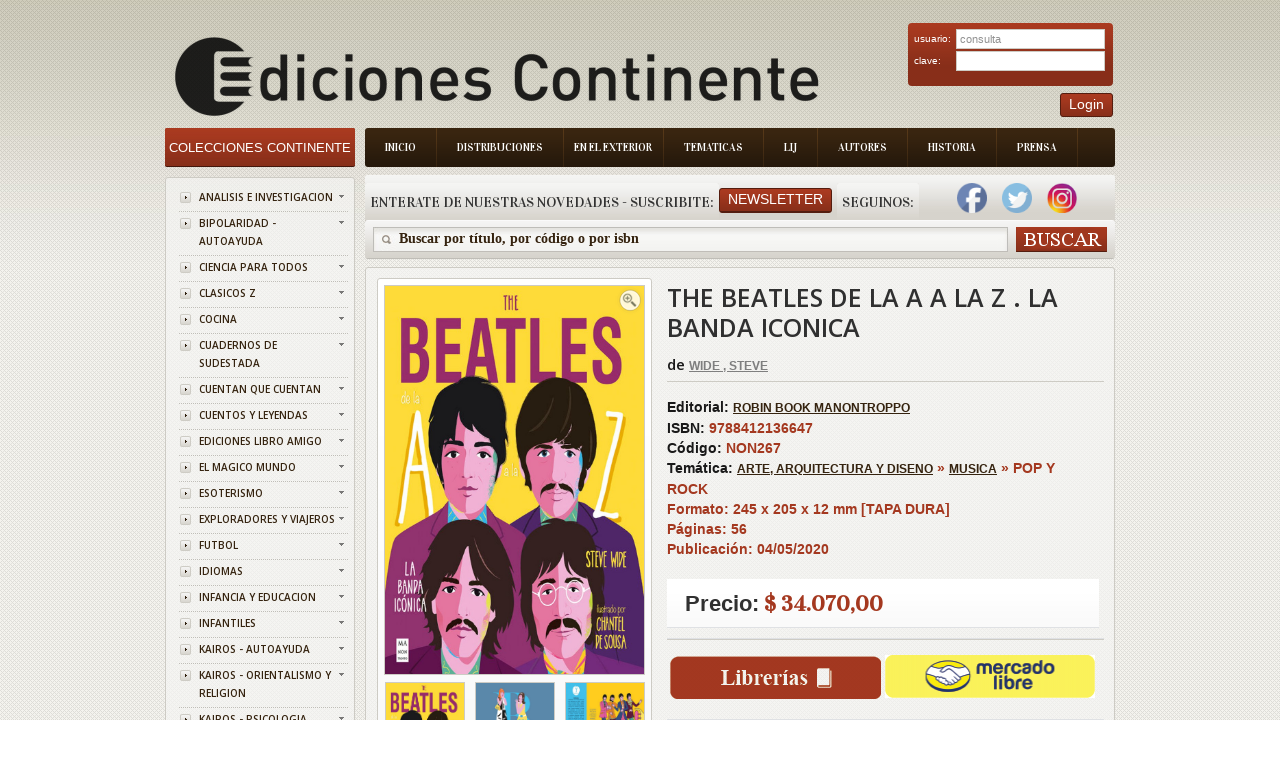

--- FILE ---
content_type: text/html; charset=ISO-8859-1
request_url: https://www.edicontinente.com.ar/tpl_libro_item_detail.php?id=NON267
body_size: 67775
content:
 <!DOCTYPE html PUBLIC "-//W3C//DTD XHTML 1.0 Strict//EN" "http://www.w3.org/TR/xhtml1/DTD/xhtml1-strict.dtd">
<!-- saved from url=(0078)http://livedemo00.template-help.com/opencart_40408/index.php?route=common/home -->
<html xmlns="http://www.w3.org/1999/xhtml" dir="ltr" lang="sp" xml:lang="sp">
    <head>
        <meta http-equiv="Content-Type" content="text/html; charset=UTF-8">
        <title id="titulo">Ediciones Continente</title>
        <base href=".">
        <meta name="description" content="Ediciones Continente">
        <link href="image/favicon.png" rel="icon">
        <link rel="stylesheet" type="text/css" href="./Books Store_files/stylesheet.css?v=1.8.4">
        <link href="./Books Store_files/cloud-zoom.css?v=1.8.4" rel="stylesheet" type="text/css">
        <link href="./Books Store_files/simple_menu.css?v=1.8.4" rel="stylesheet" type="text/css">
        <link href="./Books Store_files/slideshow.css?v=1.8.4" rel="stylesheet" type="text/css">
        <link href="./Books Store_files/jquery.prettyPhoto.css?v=1.8.4" rel="stylesheet" type="text/css">
        <link href='https://fonts.googleapis.com/css?family=Open+Sans:600' rel='stylesheet' type='text/css' />
        <link href='https://fonts.googleapis.com/css?family=Vidaloka' rel='stylesheet' type='text/css' />
        <script type="text/javascript" src="./Books Store_files/jquery-1.7.1.min.js?v=1.8.4">
        </script>
        <script type="text/javascript" src="./Books Store_files/jquery-ui-1.8.16.custom.min.js?v=1.8.4">
        </script>
        <link rel="stylesheet" type="text/css" href="./Books Store_files/jquery-ui-1.8.16.custom.css">
        <script type="text/javascript" src="./Books Store_files/jquery.cookie.js">
        </script>
        <script type="text/javascript" src="./Books Store_files/jquery.fancybox-1.3.4.pack.js">
        </script>
        <link rel="stylesheet" type="text/css" href="./Books Store_files/jquery.fancybox-1.3.4.css" media="screen">
        <script type="text/javascript" src="./Books Store_files/jquery.colorbox.js">
        </script>
        <script type="text/javascript" src="./Books Store_files/jquery.jcarousel.min.js">
        </script>
        <script type="text/javascript" src="./Books Store_files/jquery.cycle.js">
        </script>
        <link rel="stylesheet" type="text/css" href="./Books Store_files/colorbox.css" media="screen">
		<link rel="stylesheet" type="text/css" href="./Books Store_files/cloud-zoom.css" media="screen">
        
		<!--[if IE]>
            <script type="text/javascript" src="catalog/view/javascript/jquery/fancybox/jquery.fancybox-1.3.4-iefix.js"></script>
        <![endif]--><!--[if lt IE 8]><div style='clear:both;height:59px;padding:0 15px 0 15px;position:relative;z-index:10000;text-align:center;'><a href="http://www.microsoft.com/windows/internet-explorer/default.aspx?ocid=ie6_countdown_bannercode"><img src="http://storage.ie6countdown.com/assets/100/images/banners/warning_bar_0000_us.jpg" border="0" height="42" width="820" alt="You are using an outdated browser. For a faster, safer browsing experience, upgrade for free today." /></a></div><![endif]-->
        <script type="text/javascript" src="./Books Store_files/tabs.js">
        </script>
        <script type="text/javascript" src="./Books Store_files/easyTooltip.js">
        </script>
        <script type="text/javascript" src="./Books Store_files/common.js">
        </script>
        <script type="text/javascript" src="./Books Store_files/jQuery.equalHeights.js">
        </script>
        <script type="text/JavaScript" src="./Books Store_files/cloud-zoom.1.0.2.js">
        </script>
        <script type="text/javascript" src="./Books Store_files/jquery.prettyPhoto.js">
        </script>
        <script type="text/javascript" src="./Books Store_files/jscript_zjquery.anythingslider.js">
        </script>
        <script type="text/javascript" src="./Books Store_files/superfish.js">
        </script>
        <script type="text/javascript" src="./Books Store_files/jquery.bxSlider.min.js">
        </script>
        <script type="text/javascript" src="./Books Store_files/script.js">
        </script>
        <script type="text/javascript" src="./Books Store_files/jquery.nivo.slider.pack.js">
        </script>
        <script type="text/javascript" src="./Books Store_files/jquery.cycle.js">
        </script>
		
		<script>
		  (function(i,s,o,g,r,a,m){i['GoogleAnalyticsObject']=r;i[r]=i[r]||function(){
		  (i[r].q=i[r].q||[]).push(arguments)},i[r].l=1*new Date();a=s.createElement(o),
		  m=s.getElementsByTagName(o)[0];a.async=1;a.src=g;m.parentNode.insertBefore(a,m)
		  })(window,document,'script','//www.google-analytics.com/analytics.js','ga');
		
		  ga('create', 'UA-50348313-1', 'edicontinente.com.ar');
		  ga('require', 'displayfeatures');
		  ga('send', 'pageview');
		
		</script>
		
		<!-- Facebook Pixel Code -->

		<script>
		
			!function(f,b,e,v,n,t,s)
			
			{if(f.fbq)return;n=f.fbq=function(){n.callMethod?
			
			n.callMethod.apply(n,arguments):n.queue.push(arguments)};
			
			if(!f._fbq)f._fbq=n;n.push=n;n.loaded=!0;n.version='2.0';
			
			n.queue=[];t=b.createElement(e);t.async=!0;
			
			t.src=v;s=b.getElementsByTagName(e)[0];
			
			s.parentNode.insertBefore(t,s)}(window,document,'script',
			
			'https://connect.facebook.net/en_US/fbevents.js');
			
			fbq('init', '390445478161428'); 
			
			fbq('track', 'PageView');
			
		</script>
			
		<noscript>
			
			<img height="1" width="1"
			
			src="https://www.facebook.com/tr?id=390445478161428&ev=PageView
			
			&noscript=1"/>
		
		</noscript>
		
		<!-- End Facebook Pixel Code -->
		
		
		
		
		
        <!--[if  IE 8]>
            <style>
            #header #search input {
            padding-top:6px;
            padding-bottom:0px;
            }
            .success { border:1px solid #e7e7e7;}
            #header #cart .wrapper { overflow:visible; }
            #currency a  span { padding-top:1px;}
            </style>
        <![endif]-->
        <!--[if  IE 9]>
            <style>
            #header #cart .wrapper { overflow:visible; }
            #currency a  span { padding-top:1px;}
            #menu > ul > li.cat_4 > a { padding-right:19px; padding-left:19px;}
            </style>
        <![endif]-->
        <!--[if  IE 7]>
            <link rel="stylesheet" type="text/css" href="catalog/view/theme/theme006/stylesheet/ie7.css" />
        <![endif]-->
        <!--[if lt IE 7]>
            <link rel="stylesheet" type="text/css" href="catalog/view/theme/theme006/stylesheet/ie6.css" />
            <script type="text/javascript" src="catalog/view/javascript/DD_belatedPNG_0.0.8a-min.js"></script>
            <script type="text/javascript">
            DD_belatedPNG.fix('#logo img');
            </script>
        <![endif]-->
        <link rel="stylesheet" type="text/css" href="./Books Store_files/livesearch.css">
        <!-- slider -->
        <link type="text/css" rel="stylesheet" href="css/rhinoslider-1.05.css" />
        <script type="text/javascript" src="js/rhinoslider-1.05.min.js">
        </script>
        <script type="text/javascript" src="js/mousewheel.js">
        </script>
        <script type="text/javascript" src="js/easing.js">
        </script>
		<script type="text/javascript" src="js/changeView.js">
        </script>
    </head>
    <body class="common-home">
        <div class="main-shining">
            <p id="back-top" style="display: none;">
                <a href="#top"><span></span></a>
            </p>
            <div class="row-1" >
                <div id="header" >
                    <!--<div class="header-top">
                        <div class="right-header">
                            div class="cart-position">
                            <div class="cart-inner">
                            <div id="cart">
                            <div class="heading">
                            <b>Shopping Cart </b>
                            <a><span class="sc-button"></span><span id="cart-total">0 item(s) - <strong>$0.00</strong></span></a>
                            </div>
                            <div class="content">
                            <div class="empty">
                            Your shopping cart is empty!
                            </div>
                            </div>
                            </div>
                            </div>
                            </div                           
                        </div>
                    </div>-->
				
<script>
	function abrirPopupNewsletter(){
	document.getElementById("modalNewsletter").style.display = "block";

}
function cerrarPopupNewsletter(){
	document.getElementById("modalNewsletter").style.display = "none";

}
function validateNewsletter() { 
	if(document.getElementById('inputNewsletterNombre').value == '') {
		alert('Debe ingresar un valor en el campo Nombre');
		return false;
	}
	
	if(document.getElementById('inputNewsletterMail').value == '') {
		alert('Debe ingresar un valor en el campo E-mail.');
		return false;
	}

	$.ajax({
		type: "POST",
		url: "newsletter_ajx.php",
		data: ({nombreNewsletter : document.getElementById('inputNewsletterNombre').value,  mailNewsletter: document.getElementById("inputNewsletterMail").value}),
		async: false,
	  	context: document.body,
	  	success: function(data) {
			alert(data);
			document.location.href = 'index.php';
		},
		failued : function(){
			alert("c33");
			alert ("Error: Intente de Nuevo por favor");
		}
		
	});
	
	return true;
}

function bajaNewsletter() { 
	if(document.getElementById('inputNewsletterMail').value == '') {
		alert('Debe ingresar un valor en el campo E-mail.');
		return false;
	}
	$.ajax({
		type: "POST",
		url: "newsletter_ajx.php",
		data: ({nombreNewsletter : document.getElementById('inputNewsletterNombre').value,  mailNewsletter: document.getElementById("inputNewsletterMail").value, bajaNewsletter : "1"}),
		async: false,
	  	context: document.body,
	  	success: function(data) {
			alert(data);
			document.location.href = 'index.php';
		},
		failued : function(){
			alert("c33");
			alert ("Error: Intente de Nuevo por favor");
		}
		
	});
	
	return true;
}
</script>
<div class="menu-bg">
    <ul class="main-menu">
        <li class="item-1">
            <a href="index.php">Inicio</a>
        </li>
        <li class="item-2">
            <a href="distribuciones.php">Distribuciones</a>
        </li>
        <li class="item-3">
            <a href="exterior.php" style="padding: 8px 10px 8px 10px;">En el Exterior</a>
        </li>
        <li class="item-4">
            <a href="tematica.php">Tematicas</a>
        </li>
        <li class="item-5">
            <a href="lij.php">LIJ</a>
        </li>
        <li class="item-6">
            <a href="autores.php">Autores</a>
        </li>
        <li class="item-7">
            <a href="historia.php">Historia</a>
        </li>
        <li class="item-7">
            <a href="prensa.php">Prensa</a>
        </li>
    </ul>
    <div class="clear">
    </div>
</div>

  <div class="box new-products search-new">
    <div class="box-heading">
        <div class="box-heading" style="float:left;padding-left:5px;padding-right:5px">
			Enterate de nuestras novedades - Suscribite:
		</div>
		
		<div style="padding-right:5px;float:left;padding-top:5px">
        	<a class="button"   onclick="abrirPopupNewsletter()"><span>Newsletter</span></a>
		</div>
		<div class="box-heading" style="float:left;padding-left:5px;padding-right:5px">
			Seguinos:
		</div>
		
					&nbsp;&nbsp;&nbsp;
			<a style="text-decoration:none;" href="https://www.facebook.com/EdiContinente" target="_blank">
	        	<img width="30" height="30" border="0" src="img/facebook.png">
			</a>
				
			
			&nbsp;&nbsp;&nbsp;
			<a style="text-decoration:none;" href="https://twitter.com/Edicontinente" target="_blank">
				<img width="30" height="30" border="0" src="img/twitter.png">
			</a>
				
					&nbsp;&nbsp;&nbsp;
			<a style="text-decoration:none;" href="https://www.instagram.com/edicontinente/" target="_blank">
				<img width="30" height="30" border="0" src="img/instagram.png">
			</a>
			&nbsp;&nbsp;&nbsp;
				
		    </div>
</div>
<div class="search-back">
    <div id="search">
        <div class="button-search">
        </div>
        <span class="search-bg">
        	<input type="text" onkeydown="this.style.color = '#35230f';" onclick="this.value = '';" name="filter_name" value="Buscar por t&#237;tulo, por c&#243;digo o por isbn ">
			<!--<input type="text" onkeydown="this.style.color = '#35230f';" onclick="this.value = '';" name="filter_name" value="">-->
		</span>
    </div>
</div>


<div id="modalNewsletter" style="display: none;">
  
  <form id="modal-content-animate" action="app/managers/SuscripcionManager.php">
        
    <div id="imgcontainer">
      <span onclick="document.getElementById('modalNewsletter').style.display='none'" id="close" title="Cerrar PopUp">&times;</span>
      <img src="image/newsletter-img.png" alt="Avatar" id="avatar">
      <h1 style="text-align:center">Registrarse al newsletter</h1>
    </div>

    <div class="container">
      <input id="inputNewsletterNombre" type="text" placeholder="Ingrese su nombre" name="nombre">
      <input id="inputNewsletterMail" type="text" placeholder="Ingrese su e-mail" name="mail">      
      <input id="buttonNewsletter" type="button" onclick="validateNewsletter()" value="Suscribirme"/>
      <input id="buttonNewsletter" type="button"  onclick="bajaNewsletter()" value="Cancelar Suscripci&oacute;n"/>
    </div>
    
  </form>
  
</div>

<script>
	var modal = document.getElementById('modalNewsletter');
	window.onclick = function(event) {
	    if (event.target == modal) {
	        modal.style.display = "none";
	    }
	}
</script>
	
<script>
function validateLogin() { 
	if(document.getElementById('txtEmail').value == '') {
		alert('Debe ingresar un valor para el campo Email');
		return false;
	}
	
	if(document.getElementById('txtClave').value == '') {
		alert('Debe ingresar un valor para el campo Clave');
		return false;
	}

	$.ajax({
		type: "POST",
		url: "login_ajx.php",
		data: ({usuarioLogin : document.getElementById('txtEmail').value,  claveLogin: document.getElementById("txtClave").value}),
		async: false,
	  	context: document.body,
	  	success: function(data) {
			if (data.indexOf("ACTION_OK") == -1)
				alert(data);		
			 else {
			 	document.location.href = 'stock_consulta.php';
			 }  
	  	},
		failued : function(){
			alert ("Error: Intente de Nuevo por favor");
		}
		
	});
	
	return true;
}

</script>

<div id="logo" align="center" style="float:left;">
    <a href="index.php"><img src="./img/logo_editorial.png" title="Ediciones Continente" alt="Ediciones Continente" align="center"></a>
</div>
<div style="position:absolute; top:30px;right:2px">
    <div class="login" >
        <form id="login" action="" method="post">
            <table width="95%">
                <tr>
                    <td>
                        usuario:
                    </td>
                    <td>
                        <input type="text" class="text" name="email" value="consulta" id="txtEmail">
                    </td>
                </tr>
                <tr>
                    <td>
                        clave:
                    </td>
                    <td>
                        <input type="password" class="text" name="pass" id="txtClave">
                    </td>
                </tr>
            </table>
        </form>
    </div>
    <div style="float:right;">
        <a class="button"     ><span>Login</span></a>
    </div>
	
</div>
</div>
</div>

<div id="container">
    <script type="text/javascript">
    	
        $(document).ready(function(){
            document.title = document.getElementById('title').innerHTML;
			$('#divBuscar').hide();
					$('#divBuscar').hide();
				
				});
		var flag = 0;
		
		function dondeComprar() {
			if (flag == 0){
				$('#divBuscar').show();
				$('#divLibreria').show();
				$('#divLibreriaDatos').show();
				$('#divLibreriaPaginacion').show();
				flag = 1;
				  $('html,body').animate({scrollTop: $("#divLibreria").offset().top},'slow');
			}
			else{
				$('#divBuscar').hide();
				$('#divLibreria').hide();
				$('#divLibreriaDatos').hide();
				$('#divLibreriaPaginacion').hide();

				flag = 0;
			}
		}	
		
		function irA(index, cantidadPaginas, encontrados){
			var url = 'tpl_libro_item_detail.php?id='+"NON267&idProvincia=CF&idBarrio=&page="+index+"&cantPaginas=" + cantidadPaginas + "&cant=" + encontrados +"#divLibreria";
			document.location.href = url;
			
		}
		
		$(document).ready(function(){
        $('#slider').show();
        
        $('#slider').rhinoslider({
            showControls : 'always',
			showTime: 800,
            autoPlay: true,
			cycled : true,
            showBullets: 'never',
            effect: 'fade',
			controlsPlayPause: false
	    });
		
		
    });
			
    </script>
	<style type="text/css">
    
    #slider {
        width: 259px;
        height: 388px;
        /*IE bugfix*/
        padding: 0;
        margin: 0;
    }
    
	
    #slider li {
        list-style: none;
    }
    
    #banner {
        margin: 10px auto;
		width : 259px;
    }
</style>

	<header>
		<link rel="canonical" href="https://www.edicontinente.com.ar/tpl_libro_item_detail.php?id=NON267">
		<meta name="description" content="THE BEATLES DE LA A A LA Z . LA BANDA ICONICA">
		<meta property="og:title" content="THE BEATLES DE LA A A LA Z . LA BANDA ICONICA">
		
					<meta property="og:description" content="Cantantes, compositores, estrellas de rock, fenómenos del pop, pioneros, artistas totales; los Beatles son posiblemente la mejor banda que ha existido...">
			
		<meta property="og:url" content="https://www.edicontinente.com.ar/tpl_libro_item_detail.php?id=NON267">
	
		<meta property="og:image" content="https://www.edicontinente.com.ar/image/titulos/9788412136647.jpg">
		
		<meta property="product:brand" content="ROBIN BOOK MANONTROPPO">
		
		<meta property="product:availability" content="in stock">
		
		<meta property="product:condition" content="new">
		
		<meta property="product:price:amount" content="34,070.00">
		
		<meta property="product:price:currency" content="ARS">
		
		<meta property="product:retailer_item_id" content="NON267">

	</header>
	
    <div id="column-left">
    <script type="text/javascript">
        $(document).ready(function(){
            $('li.cat-header ul').each(function(index){
                $(this).prev().addClass('idCatSubcat')
            });
            $('li.cat-header a').after('<span></span>');
            $('li.cat-header ul').css('display', 'none');
            $('li.cat-header ul.active').css('display', 'block');
            $('li.cat-header ul').each(function(index){
                $(this).prev().addClass('close').click(function(){
                    if ($(this).next().css('display') == 'none') {
                        $(this).next().slideDown(400, function(){
                            $(this).prev().removeClass('collapsed').addClass('expanded');
                        });
                    }
                    else {
                        $(this).next().slideUp(400, function(){
                            $(this).prev().removeClass('expanded').addClass('collapsed');
                            $(this).find('ul').each(function(){
                                $(this).hide().prev().removeClass('expanded').addClass('collapsed');
                            });
                        });
                    }
                    return false;
                });
            });
            $('.box-category li').last().addClass('last');
            $('.box-category li li').last().addClass('last');
        });
    </script>
    <div class="box category">
        <div class="box-heading">
            <a href="index.php" style="color:#ffffff;text-decoration:none;font-size: 13px">
				Colecciones Continente
			</a>
        </div>
        <div class="box-content">
            <div class="box-category">
                <div class="box-category">
                    <ul>
                                                <li class="cat-header">
                            <a  href="colecciones.php?coleccionId=ANALISIS" class="idCatSubcat">ANALISIS E INVESTIGACION</a>
                            <span class="close"></span>
                       </li>
                                                <li class="cat-header">
                            <a  href="colecciones.php?coleccionId=BIPOLARI" class="idCatSubcat">BIPOLARIDAD - AUTOAYUDA</a>
                            <span class="close"></span>
                       </li>
                                                <li class="cat-header">
                            <a  href="colecciones.php?coleccionId=CIENCIA" class="idCatSubcat">CIENCIA PARA TODOS</a>
                            <span class="close"></span>
                       </li>
                                                <li class="cat-header">
                            <a  href="colecciones.php?coleccionId=CLASICOS" class="idCatSubcat">CLASICOS Z</a>
                            <span class="close"></span>
                       </li>
                                                <li class="cat-header">
                            <a  href="colecciones.php?coleccionId=COCINA" class="idCatSubcat">COCINA</a>
                            <span class="close"></span>
                       </li>
                                                <li class="cat-header">
                            <a  href="colecciones.php?coleccionId=SUDESTAD" class="idCatSubcat">CUADERNOS DE SUDESTADA</a>
                            <span class="close"></span>
                       </li>
                                                <li class="cat-header">
                            <a  href="colecciones.php?coleccionId=CUENTAN" class="idCatSubcat">CUENTAN QUE CUENTAN</a>
                            <span class="close"></span>
                       </li>
                                                <li class="cat-header">
                            <a  href="colecciones.php?coleccionId=CUENTOS" class="idCatSubcat">CUENTOS Y LEYENDAS</a>
                            <span class="close"></span>
                       </li>
                                                <li class="cat-header">
                            <a  href="colecciones.php?coleccionId=LAMIGO" class="idCatSubcat">EDICIONES LIBRO AMIGO</a>
                            <span class="close"></span>
                       </li>
                                                <li class="cat-header">
                            <a  href="colecciones.php?coleccionId=MAGICO" class="idCatSubcat">EL MAGICO MUNDO</a>
                            <span class="close"></span>
                       </li>
                                                <li class="cat-header">
                            <a  href="colecciones.php?coleccionId=ESOTERIS" class="idCatSubcat">ESOTERISMO</a>
                            <span class="close"></span>
                       </li>
                                                <li class="cat-header">
                            <a  href="colecciones.php?coleccionId=EXPLORAD" class="idCatSubcat">EXPLORADORES Y VIAJEROS</a>
                            <span class="close"></span>
                       </li>
                                                <li class="cat-header">
                            <a  href="colecciones.php?coleccionId=FUTBOL" class="idCatSubcat">FUTBOL</a>
                            <span class="close"></span>
                       </li>
                                                <li class="cat-header">
                            <a  href="colecciones.php?coleccionId=IDIOMAS" class="idCatSubcat">IDIOMAS</a>
                            <span class="close"></span>
                       </li>
                                                <li class="cat-header">
                            <a  href="colecciones.php?coleccionId=INF.EDUC" class="idCatSubcat">INFANCIA Y EDUCACION</a>
                            <span class="close"></span>
                       </li>
                                                <li class="cat-header">
                            <a  href="colecciones.php?coleccionId=INFANTIL" class="idCatSubcat">INFANTILES</a>
                            <span class="close"></span>
                       </li>
                                                <li class="cat-header">
                            <a  href="colecciones.php?coleccionId=KAI-AUTO" class="idCatSubcat">KAIROS - AUTOAYUDA</a>
                            <span class="close"></span>
                       </li>
                                                <li class="cat-header">
                            <a  href="colecciones.php?coleccionId=KAI-ORIE" class="idCatSubcat">KAIROS - ORIENTALISMO Y RELIGION</a>
                            <span class="close"></span>
                       </li>
                                                <li class="cat-header">
                            <a  href="colecciones.php?coleccionId=KAI-PSIC" class="idCatSubcat">KAIROS - PSICOLOGIA</a>
                            <span class="close"></span>
                       </li>
                                                <li class="cat-header">
                            <a  href="colecciones.php?coleccionId=TINTIN" class="idCatSubcat">LAS AVENTURAS DE TINTIN</a>
                            <span class="close"></span>
                       </li>
                                                <li class="cat-header">
                            <a  href="colecciones.php?coleccionId=MICRO" class="idCatSubcat">MICROEMPRENDIMIENTOS</a>
                            <span class="close"></span>
                       </li>
                                                <li class="cat-header">
                            <a  href="colecciones.php?coleccionId=PENALIL4" class="idCatSubcat">PEÑA LILLO - BIBLIOTECA ARTILLERIA DEL PENSAMIENTO</a>
                            <span class="close"></span>
                       </li>
                                                <li class="cat-header">
                            <a  href="colecciones.php?coleccionId=PENALILL" class="idCatSubcat">PEÑA LILLO - BIBLIOTECA DEL PENSAMIENTO NACIONAL</a>
                            <span class="close"></span>
                       </li>
                                                <li class="cat-header">
                            <a  href="colecciones.php?coleccionId=PENALIL2" class="idCatSubcat">PEÑA LILLO - BIBLIOTECA ECONOMIA DE LOS TRABAJADORES</a>
                            <span class="close"></span>
                       </li>
                                                <li class="cat-header">
                            <a  href="colecciones.php?coleccionId=PENALIL3" class="idCatSubcat">PEÑA LILLO - LA SIRINGA</a>
                            <span class="close"></span>
                       </li>
                                                <li class="cat-header">
                            <a  href="colecciones.php?coleccionId=SIRINGA" class="idCatSubcat">PEÑA LILLO - LA SIRINGA TANGO</a>
                            <span class="close"></span>
                       </li>
                                                <li class="cat-header">
                            <a  href="colecciones.php?coleccionId=PENALIL5" class="idCatSubcat">PEÑA LILLO - OTRO MUNDO ES POSIBLE</a>
                            <span class="close"></span>
                       </li>
                                                <li class="cat-header">
                            <a  href="colecciones.php?coleccionId=POE-NOV" class="idCatSubcat">POESIA Y NOVELA</a>
                            <span class="close"></span>
                       </li>
                                                <li class="cat-header">
                            <a  href="colecciones.php?coleccionId=PROMO" class="idCatSubcat">PROMOCION MERCADO PAGO</a>
                            <span class="close"></span>
                       </li>
                                                <li class="cat-header">
                            <a  href="colecciones.php?coleccionId=PSICOLO" class="idCatSubcat">PSICOLOGIA Y FILOSOFIA</a>
                            <span class="close"></span>
                       </li>
                                                <li class="cat-header">
                            <a  href="colecciones.php?coleccionId=ALTERNAT" class="idCatSubcat">TERAPIAS ALTERNATIVA</a>
                            <span class="close"></span>
                       </li>
                                                <li class="cat-header">
                            <a  href="colecciones.php?coleccionId=VID.PAS" class="idCatSubcat">TERAPIAS DE VIDAS PASADAS</a>
                            <span class="close"></span>
                       </li>
                                                <li class="cat-header">
                            <a  href="colecciones.php?coleccionId=FLORALES" class="idCatSubcat">TERAPIAS FLORALES</a>
                            <span class="close"></span>
                       </li>
                                                						
                    </ul>
                </div>
            </div>
        </div>
    </div>
    <script type="text/javascript">
        $(document).ready(function(){
            $(function(){
                $('.box-product-2  li ').last().addClass('last');
            });
        });
    </script>
    <script type="text/javascript">
        (function($){
            $.fn.equalHeights = function(minHeight, maxHeight){
                tallest = (minHeight) ? minHeight : 0;
                this.each(function(){
                    if ($(this).height() > tallest) {
                        tallest = $(this).height()
                    }
                });
                if ((maxHeight) && tallest > maxHeight) 
                    tallest = maxHeight;
                return this.each(function(){
                    $(this).height(tallest)
                })
            }
        })(jQuery)
        $(window).load(function(){
            if ($(".maxheight-best").length) {
                $(".maxheight-best").equalHeights()
            }
        })
    </script>
     <div class="box  bestsellers">
    <div class="box-heading">
        Lo M&#225;s Vendido
    </div>
    <div class="box-content">
        <div class="box-product-2">
            <ul>
                <li>
    		<div class="image">
	        <a href="tpl_libro_item_detail.php?id=GIL043&current=tpl_libro_item_detail.php"><img src="https://www.edicontinente.com.ar/image/titulos/9789806329478.jpg" width="56" height="82" title="METAFISICA 4 EN 1 VOL.I" alt="METAFISICA 4 EN 1 VOL.I"></a>
	    </div>
	    <div class="extra-wrap">
        <div class="name maxheight-best" style="height: 38px;">
            <a href="tpl_libro_item_detail.php?id=GIL043&current=tpl_libro_item_detail.php" title="METAFISICA 4 EN 1 VOL.I">METAFISICA 4 EN...</a>
        </div>
        <div class="price">
            <span class="price-new" style="font-size:15px">$ 24.190,00</span>
            <!--span class="price-old">$100.00</span-->
        </div>
        <!--div class="cart"><a onclick="addToCart('44');" class="button"><span>Add to Cart</span></a></div-->
    </div>
</li><li>
    		<div class="image">
	        <a href="tpl_libro_item_detail.php?id=VAR652&current=tpl_libro_item_detail.php"><img src="https://www.edicontinente.com.ar/image/titulos/9786310073385.jpg" width="56" height="82" title="QUERIDO ADOLESCENTE , NO ES TU CULPA" alt="QUERIDO ADOLESCENTE , NO ES TU CULPA"></a>
	    </div>
	    <div class="extra-wrap">
        <div class="name maxheight-best" style="height: 38px;">
            <a href="tpl_libro_item_detail.php?id=VAR652&current=tpl_libro_item_detail.php" title="QUERIDO ADOLESCENTE , NO ES TU CULPA">QUERIDO ADOLESC...</a>
        </div>
        <div class="price">
            <span class="price-new" style="font-size:15px">$ 24.900,00</span>
            <!--span class="price-old">$100.00</span-->
        </div>
        <!--div class="cart"><a onclick="addToCart('44');" class="button"><span>Add to Cart</span></a></div-->
    </div>
</li><li>
    		<div class="image">
	        <a href="tpl_libro_item_detail.php?id=KAI998&current=tpl_libro_item_detail.php"><img src="https://www.edicontinente.com.ar/image/titulos/9788499889931.jpg" width="56" height="82" title="NEUROCIENCIA DEL CUERPO . COMO EL ORGANISMO ESCULPE EL CEREBRO" alt="NEUROCIENCIA DEL CUERPO . COMO EL ORGANISMO ESCULPE EL CEREBRO"></a>
	    </div>
	    <div class="extra-wrap">
        <div class="name maxheight-best" style="height: 38px;">
            <a href="tpl_libro_item_detail.php?id=KAI998&current=tpl_libro_item_detail.php" title="NEUROCIENCIA DEL CUERPO . COMO EL ORGANISMO ESCULPE EL CEREBRO">NEUROCIENCIA DE...</a>
        </div>
        <div class="price">
            <span class="price-new" style="font-size:15px">$ 37.270,00</span>
            <!--span class="price-old">$100.00</span-->
        </div>
        <!--div class="cart"><a onclick="addToCart('44');" class="button"><span>Add to Cart</span></a></div-->
    </div>
</li><li>
    		<div class="image">
	        <a href="tpl_libro_item_detail.php?id=JUX703&current=tpl_libro_item_detail.php"><img src="https://www.edicontinente.com.ar/image/titulos/9789507547546.jpg" width="56" height="82" title="LOS CINCO Y EL TESORO DE LA ISLA (1) (ED.ARG.) (RUST.)" alt="LOS CINCO Y EL TESORO DE LA ISLA (1) (ED.ARG.) (RUST.)"></a>
	    </div>
	    <div class="extra-wrap">
        <div class="name maxheight-best" style="height: 38px;">
            <a href="tpl_libro_item_detail.php?id=JUX703&current=tpl_libro_item_detail.php" title="LOS CINCO Y EL TESORO DE LA ISLA (1) (ED.ARG.) (RUST.)">LOS CINCO Y EL ...</a>
        </div>
        <div class="price">
            <span class="price-new" style="font-size:15px">$ 21.530,00</span>
            <!--span class="price-old">$100.00</span-->
        </div>
        <!--div class="cart"><a onclick="addToCart('44');" class="button"><span>Add to Cart</span></a></div-->
    </div>
</li><li>
    		<div class="image">
	        <a href="tpl_libro_item_detail.php?id=KAI105&current=tpl_libro_item_detail.php"><img src="https://www.edicontinente.com.ar/image/titulos/9788472451919.jpg" width="56" height="82" title="JUNG Y EL TAROT (ED.ARG.)" alt="JUNG Y EL TAROT (ED.ARG.)"></a>
	    </div>
	    <div class="extra-wrap">
        <div class="name maxheight-best" style="height: 38px;">
            <a href="tpl_libro_item_detail.php?id=KAI105&current=tpl_libro_item_detail.php" title="JUNG Y EL TAROT (ED.ARG.)">JUNG Y EL TAROT...</a>
        </div>
        <div class="price">
            <span class="price-new" style="font-size:15px">$ 51.760,00</span>
            <!--span class="price-old">$100.00</span-->
        </div>
        <!--div class="cart"><a onclick="addToCart('44');" class="button"><span>Add to Cart</span></a></div-->
    </div>
</li><li>
    		<div class="image">
	        <a href="tpl_libro_item_detail.php?id=JUZ110&current=tpl_libro_item_detail.php"><img src="https://www.edicontinente.com.ar/image/titulos/9788426156020.jpg" width="56" height="82" title="CRIMEN Y CASTIGO (ED.ARG.)" alt="CRIMEN Y CASTIGO (ED.ARG.)"></a>
	    </div>
	    <div class="extra-wrap">
        <div class="name maxheight-best" style="height: 38px;">
            <a href="tpl_libro_item_detail.php?id=JUZ110&current=tpl_libro_item_detail.php" title="CRIMEN Y CASTIGO (ED.ARG.)">CRIMEN Y CASTIG...</a>
        </div>
        <div class="price">
            <span class="price-new" style="font-size:15px">$ 24.000,00</span>
            <!--span class="price-old">$100.00</span-->
        </div>
        <!--div class="cart"><a onclick="addToCart('44');" class="button"><span>Add to Cart</span></a></div-->
    </div>
</li><li>
    		<div class="image">
	        <a href="tpl_libro_item_detail.php?id=JUZ153&current=tpl_libro_item_detail.php"><img src="https://www.edicontinente.com.ar/image/titulos/9788426105981.jpg" width="56" height="82" title="LOS HERMANOS KARAMAZOV (ED.ARG.) " alt="LOS HERMANOS KARAMAZOV (ED.ARG.) "></a>
	    </div>
	    <div class="extra-wrap">
        <div class="name maxheight-best" style="height: 38px;">
            <a href="tpl_libro_item_detail.php?id=JUZ153&current=tpl_libro_item_detail.php" title="LOS HERMANOS KARAMAZOV (ED.ARG.) ">LOS HERMANOS KA...</a>
        </div>
        <div class="price">
            <span class="price-new" style="font-size:15px">$ 30.140,00</span>
            <!--span class="price-old">$100.00</span-->
        </div>
        <!--div class="cart"><a onclick="addToCart('44');" class="button"><span>Add to Cart</span></a></div-->
    </div>
</li><li>
    		<div class="image">
	        <a href="tpl_libro_item_detail.php?id=ECO636&current=tpl_libro_item_detail.php"><img src="https://www.edicontinente.com.ar/image/titulos/9789507547836.jpg" width="56" height="82" title="EL GOCE DE LA CRUELDAD . ARGENTINA EN TIEMPOS DE MILEI " alt="EL GOCE DE LA CRUELDAD . ARGENTINA EN TIEMPOS DE MILEI "></a>
	    </div>
	    <div class="extra-wrap">
        <div class="name maxheight-best" style="height: 38px;">
            <a href="tpl_libro_item_detail.php?id=ECO636&current=tpl_libro_item_detail.php" title="EL GOCE DE LA CRUELDAD . ARGENTINA EN TIEMPOS DE MILEI ">EL GOCE DE LA C...</a>
        </div>
        <div class="price">
            <span class="price-new" style="font-size:15px">$ 19.990,00</span>
            <!--span class="price-old">$100.00</span-->
        </div>
        <!--div class="cart"><a onclick="addToCart('44');" class="button"><span>Add to Cart</span></a></div-->
    </div>
</li><li>
    		<div class="image">
	        <a href="tpl_libro_item_detail.php?id=JUZ303&current=tpl_libro_item_detail.php"><img src="https://www.edicontinente.com.ar/image/titulos/9788426109095.jpg" width="56" height="82" title="MEMORIAS DEL SUBSUELO (ED.ARG.)" alt="MEMORIAS DEL SUBSUELO (ED.ARG.)"></a>
	    </div>
	    <div class="extra-wrap">
        <div class="name maxheight-best" style="height: 38px;">
            <a href="tpl_libro_item_detail.php?id=JUZ303&current=tpl_libro_item_detail.php" title="MEMORIAS DEL SUBSUELO (ED.ARG.)">MEMORIAS DEL SU...</a>
        </div>
        <div class="price">
            <span class="price-new" style="font-size:15px">$ 14.000,00</span>
            <!--span class="price-old">$100.00</span-->
        </div>
        <!--div class="cart"><a onclick="addToCart('44');" class="button"><span>Add to Cart</span></a></div-->
    </div>
</li><li>
    		<div class="image">
	        <a href="tpl_libro_item_detail.php?id=ECO352&current=tpl_libro_item_detail.php"><img src="https://www.edicontinente.com.ar/image/titulos/9789507545146.jpg" width="56" height="82" title="LA DICTADURA DEL CAPITAL FINANCIERO" alt="LA DICTADURA DEL CAPITAL FINANCIERO"></a>
	    </div>
	    <div class="extra-wrap">
        <div class="name maxheight-best" style="height: 38px;">
            <a href="tpl_libro_item_detail.php?id=ECO352&current=tpl_libro_item_detail.php" title="LA DICTADURA DEL CAPITAL FINANCIERO">LA DICTADURA DE...</a>
        </div>
        <div class="price">
            <span class="price-new" style="font-size:15px">$ 36.990,00</span>
            <!--span class="price-old">$100.00</span-->
        </div>
        <!--div class="cart"><a onclick="addToCart('44');" class="button"><span>Add to Cart</span></a></div-->
    </div>
</li>            </ul>
        </div>
    </div>
</div></div>
    <div id="content">
        <input id="irA" value="" style="display:none;">
        <div class="breadcrumb">
            <a href="index.php">Inicio</a>
        </div>
        <div class="product-info">
            <div class="wrapper indent-bot">
                <div class="fleft left spacing">
                    <!--<div class="image">
                    <a href="https://www.edicontinente.com.ar/image/titulos/9788412136647.JPG" title="THE BEATLES DE LA A A LA Z . LA BANDA ICONICA" class = 'cloud-zoom' id='zoom1' rel="position: 'right'">
                    <img src="https://www.edicontinente.com.ar/image/titulos/9788412136647.JPG" width="259" height="388" title="" alt="" style="display: block;"/>
                    </a>
                    <div class="mousetrap" style="background-image: url("."); z-index: 999; position: absolute; width: 159px; height: 288px; left: 0px; top: 0px; cursor: move;"></div>
                    </div>-->
                   
				   
				  <!--<div class="image">
						<a href="https://www.edicontinente.com.ar/image/titulos/9788412136647.jpg?>" title="THE BEATLES DE LA A A LA Z . LA BANDA ICONICA" class = 'cloud-zoom' id='zoom1' rel="position: 'right'">
						<img alt="THE BEATLES DE LA A A LA Z . LA BANDA ICONICA" title="THE BEATLES DE LA A A LA Z . LA BANDA ICONICA" src="https://www.edicontinente.com.ar/image/titulos/9788412136647.jpg" style="display: block;" width="259" height="388">
						</a>						
						<div class="mousetrap" style="background-image: url("."); z-index: 999; position: absolute; width: 159px; height: 288px; left: 0px; top: 0px; cursor: move;"></div>
                    </div>-->
					
				<div class="zoom-top">
					<a href="https://www.edicontinente.com.ar/image/titulos/9788412136647.jpg?>" title="THE BEATLES DE LA A A LA Z . LA BANDA ICONICA"  data-gal="prettyPhoto[gallery]" >
						<img alt="THE BEATLES DE LA A A LA Z . LA BANDA ICONICA" title="THE BEATLES DE LA A A LA Z . LA BANDA ICONICA" src="https://www.edicontinente.com.ar/image/titulos/9788412136647.jpg">
					</a>
				</div>
				 							 <div class="zoom-top">
								 <a href="https://www.edicontinente.com.ar/image/titulos/BEATLESA-Z1.jpg?>" title="THE BEATLES DE LA A A LA Z . LA BANDA ICONICA" data-gal="prettyPhoto[gallery]" >
					   				<img alt="THE BEATLES DE LA A A LA Z . LA BANDA ICONICA" title="THE BEATLES DE LA A A LA Z . LA BANDA ICONICA" src="https://www.edicontinente.com.ar/image/titulos/BEATLESA-Z1.jpg">
					   			</a>
							</div>	
													 <div class="zoom-top">
								 <a href="https://www.edicontinente.com.ar/image/titulos/BEATLESA-Z2.jpg?>" title="THE BEATLES DE LA A A LA Z . LA BANDA ICONICA" data-gal="prettyPhoto[gallery]" >
					   				<img alt="THE BEATLES DE LA A A LA Z . LA BANDA ICONICA" title="THE BEATLES DE LA A A LA Z . LA BANDA ICONICA" src="https://www.edicontinente.com.ar/image/titulos/BEATLESA-Z2.jpg">
					   			</a>
							</div>	
						 
									  
				<div class="image">
					<a href="https://www.edicontinente.com.ar/image/titulos/9788412136647.jpg?>" title="THE BEATLES DE LA A A LA Z . LA BANDA ICONICA" class = 'cloud-zoom' id='zoom1' rel="position: 'right'">
						<img alt="THE BEATLES DE LA A A LA Z . LA BANDA ICONICA" title="THE BEATLES DE LA A A LA Z . LA BANDA ICONICA" src="https://www.edicontinente.com.ar/image/titulos/9788412136647.jpg" style="display: block;" width="259" height="388">
					</a>						
					
                </div>
				<div class="image-additional">
    			   
				   <a href="https://www.edicontinente.com.ar/image/titulos/9788412136647.jpg?>" title="THE BEATLES DE LA A A LA Z . LA BANDA ICONICA" class="cloud-zoom-gallery" rel="useZoom: 'zoom1', smallImage: 'https://www.edicontinente.com.ar/image/titulos/9788412136647.jpg'">
				   		<img alt="THE BEATLES DE LA A A LA Z . LA BANDA ICONICA" title="THE BEATLES DE LA A A LA Z . LA BANDA ICONICA" src="https://www.edicontinente.com.ar/image/titulos/9788412136647.jpg" width="78" height="117">
				   </a>
				
				 
				   							 <a href="https://www.edicontinente.com.ar/image/titulos/BEATLESA-Z1.jpg?>" title="THE BEATLES DE LA A A LA Z . LA BANDA ICONICA" class="cloud-zoom-gallery" rel="useZoom: 'zoom1', smallImage: 'https://www.edicontinente.com.ar/image/titulos/BEATLESA-Z1.jpg'">
				   				<img alt="THE BEATLES DE LA A A LA Z . LA BANDA ICONICA" title="THE BEATLES DE LA A A LA Z . LA BANDA ICONICA" src="https://www.edicontinente.com.ar/image/titulos/BEATLESA-Z1.jpg" width="78" height="117">
				   			</a>	
													 <a href="https://www.edicontinente.com.ar/image/titulos/BEATLESA-Z2.jpg?>" title="THE BEATLES DE LA A A LA Z . LA BANDA ICONICA" class="cloud-zoom-gallery" rel="useZoom: 'zoom1', smallImage: 'https://www.edicontinente.com.ar/image/titulos/BEATLESA-Z2.jpg'">
				   				<img alt="THE BEATLES DE LA A A LA Z . LA BANDA ICONICA" title="THE BEATLES DE LA A A LA Z . LA BANDA ICONICA" src="https://www.edicontinente.com.ar/image/titulos/BEATLESA-Z2.jpg" width="78" height="117">
				   			</a>	
						 
		        </div>
                         
       
					
					
					
					
					
					
					
					
                </div>
                <div class="extra-wrap">
                    <h1 id="title">
                        THE BEATLES DE LA A A LA Z . LA BANDA ICONICA                    </h1>
                    <h2>de 
                        <a href="autores.php?autorId=WIDE , STEVE">WIDE , STEVE</a>                    </h2>
                    <div class="description">
	                    <span>Editorial:</span>
	                    <a href="distribuciones.php?editorialId=NON">ROBIN BOOK MANONTROPPO</a>
	                    <br/>
	                    <span>ISBN:</span>
	                    9788412136647	                    <br/>
	                    <span>C&#243;digo:</span>
	                    NON267	                    <br/>
	                    <!--div class="padd-avalib">
	                    <div class="extra-wrap">
	                    <span class="prod-stock-2">Availability:</span>
	                    <div class="prod-stock">
	                    In Stock
	                    </div>
	                    </div>
	                    </div-->
	                    		                    <span>Tem&aacutetica:</span>
		                    		                    	<a href="tematica.php?tematicaId=9">ARTE, ARQUITECTURA Y DISENO</a>
		                    		                    		&raquo;
		                    		                    	<a href="tematica.php?tematicaId=9.4">MUSICA</a>
		                    		                    		&raquo;
		                    		                    	<aclass="last" href="tematica.php?tematicaId=9.4.7">POP Y ROCK</a>
		                    		                    </br>
	                    	                    	
	                    	                    		                    <span>Formato:</span>
		                    245 x 205 x 12 mm [TAPA DURA]		                    <br/>
							                    		                    <span>P&aacuteginas:</span>
		                    56		                    <br/>
							                    		                    <span>Publicaci&oacuten:</span>
		                    04/05/2020		                    <br/>
							                    	
	                    <br/>
	                    <div class="price">
	                        <span class="text-price">Precio:</span>
	                        <span class="price-new">$ 34.070,00</span>
	                        <!--<span class="price-old">$200.00</span>-->
	                        	                        <br/>
	                    </div>					
                </div>
				
				
					<div class="description" style="text-align: center;">
                        							
						<a class="libreria" onclick="dondeComprar();" ></a>
						
								
															<a class="mercadolibre" href="https://articulo.mercadolibre.com.ar/MLA-910880577-_JM" target="_blank" style="background: url('https://www.edicontinente.com.ar/image/configuracion/20191031124300.png') left top no-repeat">
									
								</a>
				    								
														
														
														
														
														
														
														
																			
		    		</div>
		    </div>
			
	    </div>
		
        	        <div class="wrapper">
	            <div id="tab-description" class="tab-content">
	                <div class="std">
	                    Cantantes, compositores, estrellas de rock, fenómenos del pop, pioneros, artistas totales; los Beatles son posiblemente la mejor banda que ha existido nunca. The Beatles de la A a la Z recorre la extraordinaria trayectoria de este grupo: desde sus primeros días en Liverpool y sus agotadores conciertos en Hamburgo, siguiendo su ascenso a través de la Beatlemanía y convirtiéndose (probablemente) en más grandes que Jesús, hasta las grabaciones en una azotea, la inevitable separación y la tragedia. Este libro magníficamente ilustrado repasa de la A a la Z la historia de los Beatles, su incomparable influencia y su producción musical sin precedentes.	                </div>
	            </div>
	        </div>
                    	
    </div>
	<div id="divLibreria" class="extra-title" style="display:none;">
		<h1 style="color:#A4381F; margin-bottom: 3px;">(Consulte disponibilidad antes de acercarse al comercio)</h1>
    </div>	
	<div id="divBuscar" class="product-filter">
		<div class="sort">
	        <b>Provincia:</b>
	        <select onchange="location = this.value;">
	        							
						<option value="tpl_libro_item_detail.php?id=NON267&idProvincia=CF#divLibreria" selected="selected">Capital Federal</option>
	        							
						<option value="tpl_libro_item_detail.php?id=NON267&idProvincia=GB#divLibreria" >GBA - Buenos Aires</option>
	        							
						<option value="tpl_libro_item_detail.php?id=NON267&idProvincia=BA#divLibreria" >Buenos Aires</option>
	        							
						<option value="tpl_libro_item_detail.php?id=NON267&idProvincia=CC#divLibreria" >Chaco</option>
	        							
						<option value="tpl_libro_item_detail.php?id=NON267&idProvincia=CH#divLibreria" >Chubut</option>
	        							
						<option value="tpl_libro_item_detail.php?id=NON267&idProvincia=CO#divLibreria" >Córdoba</option>
	        							
						<option value="tpl_libro_item_detail.php?id=NON267&idProvincia=ER#divLibreria" >Entre Ríos</option>
	        							
						<option value="tpl_libro_item_detail.php?id=NON267&idProvincia=MZ#divLibreria" >Mendoza</option>
	        							
						<option value="tpl_libro_item_detail.php?id=NON267&idProvincia=MI#divLibreria" >Misiones</option>
	        							
						<option value="tpl_libro_item_detail.php?id=NON267&idProvincia=NE#divLibreria" >Neuquén</option>
	        							
						<option value="tpl_libro_item_detail.php?id=NON267&idProvincia=RN#divLibreria" >Río Negro</option>
	        							
						<option value="tpl_libro_item_detail.php?id=NON267&idProvincia=SA#divLibreria" >Salta</option>
	        							
						<option value="tpl_libro_item_detail.php?id=NON267&idProvincia=SJ#divLibreria" >San Juan</option>
	        							
						<option value="tpl_libro_item_detail.php?id=NON267&idProvincia=SL#divLibreria" >San Luis</option>
	        							
						<option value="tpl_libro_item_detail.php?id=NON267&idProvincia=SF#divLibreria" >Santa Fe</option>
	        							
						<option value="tpl_libro_item_detail.php?id=NON267&idProvincia=TF#divLibreria" >Tierra del Fuego</option>
	        							
						<option value="tpl_libro_item_detail.php?id=NON267&idProvincia=TU#divLibreria" >Tucumán</option>
	        				</select>
	    </div>
		<div id="divBarrio" class="sort" style="margin-left: 13px;">
	        <b>Barrios:</b>
	        <select onchange="location = this.value;">
	        		        		<option value="tpl_libro_item_detail.php?id=NON267&idProvincia=CF&idBarrio=-1#divLibreria" >-- Todos --</option>
	        							<option value="tpl_libro_item_detail.php?id=NON267&idProvincia=CF&idBarrio=AL#divLibreria" >Almagro</option>
	        							<option value="tpl_libro_item_detail.php?id=NON267&idProvincia=CF&idBarrio=BV#divLibreria" >Balvanera</option>
	        							<option value="tpl_libro_item_detail.php?id=NON267&idProvincia=CF&idBarrio=BR#divLibreria" >Barracas</option>
	        							<option value="tpl_libro_item_detail.php?id=NON267&idProvincia=CF&idBarrio=BG#divLibreria" >Belgrano</option>
	        							<option value="tpl_libro_item_detail.php?id=NON267&idProvincia=CF&idBarrio=CB#divLibreria" >Caballito</option>
	        							<option value="tpl_libro_item_detail.php?id=NON267&idProvincia=CF&idBarrio=CH#divLibreria" >Chacarita</option>
	        							<option value="tpl_libro_item_detail.php?id=NON267&idProvincia=CF&idBarrio=CO#divLibreria" >Congreso</option>
	        							<option value="tpl_libro_item_detail.php?id=NON267&idProvincia=CF&idBarrio=PO#divLibreria" >Palermo</option>
	        							<option value="tpl_libro_item_detail.php?id=NON267&idProvincia=CF&idBarrio=RC#divLibreria" >Recoleta</option>
	        							<option value="tpl_libro_item_detail.php?id=NON267&idProvincia=CF&idBarrio=SV#divLibreria" >Saavedra</option>
	        							<option value="tpl_libro_item_detail.php?id=NON267&idProvincia=CF&idBarrio=SC#divLibreria" >San Cristobal</option>
	        							<option value="tpl_libro_item_detail.php?id=NON267&idProvincia=CF&idBarrio=SN#divLibreria" >San Nicolas</option>
	        							<option value="tpl_libro_item_detail.php?id=NON267&idProvincia=CF&idBarrio=ST#divLibreria" >San Telmo</option>
	        							<option value="tpl_libro_item_detail.php?id=NON267&idProvincia=CF&idBarrio=VP#divLibreria" >Villa del Parque</option>
	        				</select>
	    </div>
		<div id="divLocalidad" class="sort" style="margin-left: 13px;display: none;">
	        <b>Localidades:</b>
	        <select onchange="location = this.value;">
	        				</select>
	    </div>
		<div class="limit">
	    	<b>&nbsp;&nbsp;&nbsp;&nbsp;&nbsp; Resultados Encontrados (52)</b>
	    </div>
	</div>
	
			<div id="divLibreriaDatos" class="product-filter" style="display:none;">
			<table border="0" width="100%" class="cart-info">
				<tr>
					<td style="font-family: 'Open Sans',sans-serif;color: #35230f;"><strong>Razon Social</strong></td>
					<td style="font-family: 'Open Sans',sans-serif;color: #35230f;"><strong>Domicilio</strong></td>
					<td style="font-family: 'Open Sans',sans-serif;color: #35230f;"><strong>Provincia</strong></td>
					<td style="font-family: 'Open Sans',sans-serif;color: #35230f;"><strong>Localidad/Barrio</strong></td>
					<td style="font-family: 'Open Sans',sans-serif;color: #35230f;"><strong>Telefono</strong></td>
					<td style="font-family: 'Open Sans',sans-serif;color: #35230f;"><strong>Web</strong></td>
				</tr>
									<tr>
						<td style="font-size:11px;font-family: 'Open Sans';">ATENEO - FLORIDA 340</td>
						<td style="font-size:11px;font-family: 'Open Sans';">FLORIDA 340</td>
						<td style="font-size:11px;font-family: 'Open Sans';">Capital Federal</td>
						<td style="font-size:11px;font-family: 'Open Sans';">San Nicolas</td>
						<td style="font-size:11px;font-family: 'Open Sans';">4325-6801/6/7</td>
						<td style="font-size:11px;font-family: 'Open Sans';">
													</td>
					</tr>
									<tr>
						<td style="font-size:11px;font-family: 'Open Sans';">ATENEO - FLORIDA 632</td>
						<td style="font-size:11px;font-family: 'Open Sans';">FLORIDA 632</td>
						<td style="font-size:11px;font-family: 'Open Sans';">Capital Federal</td>
						<td style="font-size:11px;font-family: 'Open Sans';">San Nicolas</td>
						<td style="font-size:11px;font-family: 'Open Sans';">XXX</td>
						<td style="font-size:11px;font-family: 'Open Sans';">
													</td>
					</tr>
									<tr>
						<td style="font-size:11px;font-family: 'Open Sans';">ATENEO - GRAND SPLENDID</td>
						<td style="font-size:11px;font-family: 'Open Sans';">AV. SANTA FE 1860</td>
						<td style="font-size:11px;font-family: 'Open Sans';">Capital Federal</td>
						<td style="font-size:11px;font-family: 'Open Sans';">Recoleta</td>
						<td style="font-size:11px;font-family: 'Open Sans';">4813-6052 // 4811-6104</td>
						<td style="font-size:11px;font-family: 'Open Sans';">
													</td>
					</tr>
									<tr>
						<td style="font-size:11px;font-family: 'Open Sans';">ATENEO - JURAMENTO</td>
						<td style="font-size:11px;font-family: 'Open Sans';">CABILDO 2093</td>
						<td style="font-size:11px;font-family: 'Open Sans';">Capital Federal</td>
						<td style="font-size:11px;font-family: 'Open Sans';">Belgrano</td>
						<td style="font-size:11px;font-family: 'Open Sans';">5786-9840/42/43/44</td>
						<td style="font-size:11px;font-family: 'Open Sans';">
													</td>
					</tr>
									<tr>
						<td style="font-size:11px;font-family: 'Open Sans';">BORGES 1975</td>
						<td style="font-size:11px;font-family: 'Open Sans';">JORGE LUIS BORGES 1975</td>
						<td style="font-size:11px;font-family: 'Open Sans';">Capital Federal</td>
						<td style="font-size:11px;font-family: 'Open Sans';">Palermo</td>
						<td style="font-size:11px;font-family: 'Open Sans';">4547-4412</td>
						<td style="font-size:11px;font-family: 'Open Sans';">
													</td>
					</tr>
									<tr>
						<td style="font-size:11px;font-family: 'Open Sans';">CALEIDOSCOPIO LIBROS</td>
						<td style="font-size:11px;font-family: 'Open Sans';">ECHEVERRIA 3268</td>
						<td style="font-size:11px;font-family: 'Open Sans';">Capital Federal</td>
						<td style="font-size:11px;font-family: 'Open Sans';">Belgrano</td>
						<td style="font-size:11px;font-family: 'Open Sans';">4-552-2144                </td>
						<td style="font-size:11px;font-family: 'Open Sans';">
													</td>
					</tr>
									<tr>
						<td style="font-size:11px;font-family: 'Open Sans';">CESPEDES LIBROS</td>
						<td style="font-size:11px;font-family: 'Open Sans';">ALVAREZ THOMAS 853</td>
						<td style="font-size:11px;font-family: 'Open Sans';">Capital Federal</td>
						<td style="font-size:11px;font-family: 'Open Sans';">Palermo</td>
						<td style="font-size:11px;font-family: 'Open Sans';">113005-3021 / </td>
						<td style="font-size:11px;font-family: 'Open Sans';">
													</td>
					</tr>
									<tr>
						<td style="font-size:11px;font-family: 'Open Sans';">CUSPIDE - Cabildo 1927</td>
						<td style="font-size:11px;font-family: 'Open Sans';">Cabildo 1927</td>
						<td style="font-size:11px;font-family: 'Open Sans';">Capital Federal</td>
						<td style="font-size:11px;font-family: 'Open Sans';">Belgrano</td>
						<td style="font-size:11px;font-family: 'Open Sans';">4780-4464/4466</td>
						<td style="font-size:11px;font-family: 'Open Sans';">
													</td>
					</tr>
									<tr>
						<td style="font-size:11px;font-family: 'Open Sans';">CUSPIDE - Corrientes 1243</td>
						<td style="font-size:11px;font-family: 'Open Sans';">Corrientes 1243</td>
						<td style="font-size:11px;font-family: 'Open Sans';">Capital Federal</td>
						<td style="font-size:11px;font-family: 'Open Sans';">San Nicolas</td>
						<td style="font-size:11px;font-family: 'Open Sans';"></td>
						<td style="font-size:11px;font-family: 'Open Sans';">
													</td>
					</tr>
									<tr>
						<td style="font-size:11px;font-family: 'Open Sans';">CUSPIDE - CORRIENTES 1316</td>
						<td style="font-size:11px;font-family: 'Open Sans';">CORRIENTES 1316</td>
						<td style="font-size:11px;font-family: 'Open Sans';">Capital Federal</td>
						<td style="font-size:11px;font-family: 'Open Sans';">San Nicolas</td>
						<td style="font-size:11px;font-family: 'Open Sans';">4372.6266</td>
						<td style="font-size:11px;font-family: 'Open Sans';">
													</td>
					</tr>
								
			</table>			
		</div>
		<div id="divLibreriaPaginacion" class="pagination" style="display:none;">
			<div class="links">
											<b>1</b>
													<a href="javascript:irA('2', '6', '52')">2</a>
													<a href="javascript:irA('3', '6', '52')">3</a>
													<a href="javascript:irA('4', '6', '52')">4</a>
													<a href="javascript:irA('5', '6', '52')">5</a>
													<a href="javascript:irA('6', '6', '52')">6</a>
																		<a href="javascript:irA('2', '6', '52')">></a>
							
							<a href="javascript:irA('6', '6', '52')">>|</a>
														</div>
			 
				<div class="results">Mostrando P&#225;gina 1 de 6</div>
			 
		</div>
		
            <div class="extra-title">
        <h1 id="title">OTROS T&#205;TULOS DEL AUTOR </h1>
    </div>
    <div class="related ">
        <div class="box-product">
            <ul>
                                <li class="related-info">
                    <div class="image">
                        <a href="tpl_libro_item_detail.php?id=NON301"><img src="https://www.edicontinente.com.ar/image/titulos/9788418703270.jpg" title="FREDDIE MERCURY DE LA A A LA Z" alt="FREDDIE MERCURY DE LA A A LA Z" width="126" height="188"/></a>
                    </div>
                    <div class="name">
                        <a href="tpl_libro_item_detail.php?id=NON301" title="FREDDIE MERCURY DE LA A A LA Z">FREDDIE MERCURY DE LA A A LA Z  </a>
                    </div>
                    <div class="price">
                        $ 34.070,00                    </div>
                    <div class="isbn">
                        ISBN: 9788418703270                    </div>
                    <div class="codigo">
                        C&#243;digo: NON301                    </div>
                </li>
                            </ul>
        </div>
    </div>
        </div>
<br>
<div class="footer-wrap">
    <div id="footer">
        <table width="100%" border="0"> 
            <tr>
            	<td >
                    <p style="margin-bottom:0px;margin-top:0px;">
                    &nbsp;&nbsp;&nbsp;V&#237;as de Contacto
                </td>
                <td rowspan="2" valign="center" align="center">
                    <a target="_F960AFIPInfo" href="http://qr.afip.gob.ar/?qr=Ot3ws5bODRQUPUgAPqwhfg,,">
                    	<img width="70" height="100" border="0" src="img/afip.jpg">
					</a>
                </td>
            </tr>
            <tr>
                <td>
                   
					&nbsp;&nbsp;&nbsp;
					<a style="text-decoration:none;" href="mailto:info@edicontinente.com.ar">
						<img width="42" height="42" border="0" src="img/email.png">
					</a>
					 <p id="footer1" style="margin-bottom:5px;">
                        &nbsp;&nbsp;&nbsp;Domicilio: Pavón 2229 (C1248AAE) - Ciudad de Buenos Aires - Argentina 
                    </p>
                    <p id="footer1" style="margin-bottom:5px;">
                        &nbsp;&nbsp;&nbsp;Tel: (54-11) 4308-3535 y líneas rotativas (54-11) 4308-4800 
                    </p>
                </td>
                
                </table>
            </div>
            <div id="powered">
                <p id="footer1" style="margin-bottom:5px;color:#35230F;">
                    Copyright &#169; 2014 Ediciones Continente SRL - TODOS LOS DERECHOS RESERVADOS
                </p>
				<p id="footer1" style="margin-bottom:5px;color:#35230F;font-size:12px">
                    Powered By <a style="font-size:12px" href="http://www.sommet.com.ar" target="_blank">SOMMET</a>
                </p>
            </div>
            </div>
            <script type="text/javascript" src="./Books Store_files/livesearch.js">
            </script>
        </div>
        <div id="fancybox-tmp">
        </div>
        <div id="fancybox-loading">
            <div>
            </div>
        </div>
        <div id="fancybox-overlay">
        </div>
        <div id="fancybox-wrap">
            <div id="fancybox-outer">
                <div class="fancybox-bg" id="fancybox-bg-n">
                </div>
                <div class="fancybox-bg" id="fancybox-bg-ne">
                </div>
                <div class="fancybox-bg" id="fancybox-bg-e">
                </div>
                <div class="fancybox-bg" id="fancybox-bg-se">
                </div>
                <div class="fancybox-bg" id="fancybox-bg-s">
                </div>
                <div class="fancybox-bg" id="fancybox-bg-sw">
                </div>
                <div class="fancybox-bg" id="fancybox-bg-w">
                </div>
                <div class="fancybox-bg" id="fancybox-bg-nw">
                </div>
                <div id="fancybox-content">
                </div>
                <a id="fancybox-close"></a>
                <div id="fancybox-title">
                </div>
                <a href="javascript:;" id="fancybox-left"><span class="fancy-ico" id="fancybox-left-ico"></span></a>
                <a href="javascript:;" id="fancybox-right"><span class="fancy-ico" id="fancybox-right-ico"></span></a>
            </div>
        </div>
        <div id="cboxOverlay" style="display: none;">
        </div>
        <div id="colorbox" class="" style="display: none;">
            <div id="cboxWrapper">
                <div>
                    <div id="cboxTopLeft" style="float: left;">
                    </div>
                    <div id="cboxTopCenter" style="float: left;">
                    </div>
                    <div id="cboxTopRight" style="float: left;">
                    </div>
                </div>
                <div style="clear: left;">
                    <div id="cboxMiddleLeft" style="float: left;">
                    </div>
                    <div id="cboxContent" style="float: left;">
                        <div id="cboxLoadedContent" style="width: 0px; height: 0px; overflow: hidden; float: left;">
                        </div>
                        <div id="cboxLoadingOverlay" style="float: left;">
                        </div>
                        <div id="cboxLoadingGraphic" style="float: left;">
                        </div>
                        <div id="cboxTitle" style="float: left;">
                        </div>
                        <div id="cboxCurrent" style="float: left;">
                        </div>
                        <div id="cboxNext" style="float: left;">
                        </div>
                        <div id="cboxPrevious" style="float: left;">
                        </div>
                        <div id="cboxSlideshow" style="float: left;">
                        </div>
                        <div id="cboxClose" style="float: left;">
                        </div>
                    </div>
                    <div id="cboxMiddleRight" style="float: left;">
                    </div>
                </div>
                <div style="clear: left;">
                    <div id="cboxBottomLeft" style="float: left;">
                    </div>
                    <div id="cboxBottomCenter" style="float: left;">
                    </div>
                    <div id="cboxBottomRight" style="float: left;">
                    </div>
                </div>
            </div>
            <div style="position: absolute; width: 9999px; visibility: hidden; display: none;">
            </div>
        </div>
        </body>
    </html>


--- FILE ---
content_type: text/css
request_url: https://www.edicontinente.com.ar/Books%20Store_files/stylesheet.css?v=1.8.4
body_size: 101379
content:
html {
	margin: 0;
	padding: 0;
}
body { width:100%;}
html, body {
  margin:0;
  padding:0;
  height:100%;
}
body {background:#f8f8f8;
	color: #6e6e6e;
	font-family: "Times New Roman", Times, serif;
	margin: 0px;
	padding: 0px;
	background:url(../image/main-bg.gif);
	font-size:14px;
	line-height:19px;
}
td, th, input, textarea, select, a {
	font-size: 12px;
}
.main-shining {
	background:url(../image/top-bg.jpg) center top no-repeat;
	min-height:100%;
	min-width:980px;
}
.content-bg {
	background:#fefefe;
	width:971px;
	margin:0 auto;
	border-radius:7px;
}
.content-padd {
	padding:35px 0 27px 0;
}
.wrapper {
	width:100%;
	overflow:hidden;
}
.extra-title{ overflow:hidden;}
.extra-title h1 {
	color: #303030; padding-left:15px; padding-top:4px;
	font-family: 'Open Sans', sans-serif;
	font-size:18px;
	text-align:center;
	font-weight:600;
	margin-top: 0px;
	margin-bottom:13px;
}

.extra-wrap{ overflow:hidden;}
.clear {
	clear: both;
	display: block;
	overflow: hidden;
	visibility: hidden;
	width: 0;
	height: 0;
}
.spacing { margin-right:20px;} 
h1 {
	color: #303030; padding-left:15px; padding-top:4px;
	font-family: 'Open Sans', sans-serif;
	font-size:25px;
	font-weight:600;
	margin-top: 0px;
	margin-bottom:13px;
	line-height: 30px;
}

.row-1{ width:950px; margin:0 auto;}
.button-2.left-button-prod{ float:right;}
.price.special-price{ float:none;}
h2 {
	color: #191919;font-family: 'Open Sans', sans-serif;
	font-size: 15px;
	margin-top: 0px;
	margin-bottom: 5px;
}
.checkout-content .buttons #button-payment{ margin-top:10px;}
p {
	margin-top: 0px;
	margin-bottom: 20px;
}
.fancybox{ text-decoration:none;}
.fancybox:hover{ text-decoration:underline;}
a, a:visited, a {
	color: #7f7f7f;
	text-decoration: underline;
	cursor: pointer;
}
a:hover {
	text-decoration: none;
}
a img {
	border: none;
}
form {
	padding: 0;
	margin: 0;
	display: inline;
}
input:focus,
textarea:focus,
select:focus{ outline:none;}
input[type='text'], input[type='password'], textarea {
	background:#fff;
	border:1px solid #CDCBC4;
	padding:4px 3px 4px 3px;
	margin-left: 0px;
	margin-right: 0px;
	color:#929292; font-size:11px;
	margin:0;
	height:14px;
}
select {
	border: 1px solid #CDCBC4;
	padding:3px 3px 4px 3px;
	font-size:11px; color:#929292;
	margin:0;
}
.account-success #content p a{ color:#2fa1bc;}
.account-success #content p{ margin-bottom:5px;}
label {
	cursor: pointer;
	color:#191919;
}
.fleft { float:left;}
/* layout */
#container {
	width:950px;
	margin-left: auto;
	margin-right: auto;
	text-align: left;
	padding:0;
}
#column-left {
	float: left;
	width:190px;
	margin-top:-98px;
	position:relative;
	z-index:2;
}

#column-right {
	float: right;
	width:150px;
	margin-top:0px;
	margin-bottom:21px;
	padding-right:11px;
}
.box.home-block{padding-top:10px; background:url('../image/tail-box.gif') 0px 0px repeat-x #fafafa; margin-bottom:10px; float:left;}
.box-featured{ border:1px solid #dfe1e4;border-radius:5px; padding:10px 10px 10px 241px;background:url('../image/bg-featured.gif') 29px 57px no-repeat ; width:537px;}
#banner0 { margin-bottom:5px;}
#banner1 { margin-bottom:6px;}
#content {
	min-height: 400px;
	margin-bottom:0px;
	padding-top:0px; 
	padding-left:10px;
}
#banner4{ border-bottom:1px solid #cecece; border-top:1px solid #cecece; margin-bottom:20px;}
#column-left + #column-right + #content, #column-left + #content {
	margin-left:190px;
	
}
#column-right + #content {
	margin-right:160px;
}
/* header */
#header {
	height:216px;
	margin-bottom: 10px;
	position: relative;
	z-index: 1;
}
#header #logo {
	position: absolute;
	top:30px;
	left:0px;
}
#language {
	position: absolute;
	top: 15px;
	left: 335px;
	width: 75px;
	color: #999;
	line-height: 17px;
}
#language img {
	cursor: pointer;
}
#currency {
	position: absolute;
	top:9px;
	right:13px;
	color: #000000;
	line-height: 17px;
}

#currency a {
	text-decoration:none;
	margin-left:0px;
}
#currency a  span{
	background:url('../image/currency-bg.png') right 0px no-repeat;
	display: inline-block;
	padding:1px 0 2px 0;
	color: #fff;
	text-decoration: none;
    font-size:10px;
	width:14px;
	height:12px;
	text-align:center;
	font-family:Arial, Helvetica, sans-serif;
	line-height:12px;
}
#currency a:hover span{ color:#fefefe; background-position:left top;} 

#currency a .act {
	color:#fefefe;
	background-position:left top;	
	text-decoration: none;
}

.bg-top-content{background:url('../image/content-top.gif') 0 0px no-repeat; width:1026px; height:19px; margin:0 auto;}
.footer-wrap-top{background:url('../image/footer-wrap-top.gif') 0 0px no-repeat; width:1028px; height:17px;}
.footer-wrap{
	width:950px;
	margin:0 auto;
}
#back-top {position: fixed;bottom: 30px;z-index:9999;left:50%;margin-left:520px;}
#back-top a:hover {color:#79ec3e;}
#back-top span {width:35px;height:20px;display: block;margin-bottom: 7px;background:url(../image/up-arrow.png) no-repeat left 0px;}
#back-top a:hover span { background-position:left -34px;}



#tab-review #captcha{ margin-top:10px;}

/*********************************************************************************************header-cart*******************************************************************************************/

#header  .cart-inner #cart .sc-button {
	display:inline-block;
	width:20px;
	min-height:45px;
	background:url('../image/shop-cart-button.png') center center no-repeat;
	float:right;
	padding:0;
	border-left:1px solid #7C2A17;
}
#header #cart .heading span {
	padding:0px 0px 11px 0;
	color: #fff;
	text-decoration: none;
	font-size:12px;
	display:block;
	font-family:Arial, Helvetica, sans-serif;
	line-height:15px;
	margin-top:-2px;
	float:left;
}
#header #cart .heading a { text-decoration:none;}
.latest-added {
    border-bottom: 1px solid #CCCCCC;
    display: block;
    padding: 0 0 10px 10px;
}
#header #cart .heading span strong {
	color:#e8bb88;
	font-weight:normal;
}
#header #cart .content {
	clear: both;
	border-radius:6px; 
	padding:8px 0 8px 0;
	display: none;
	position: relative;
	top:0px; 
	background:#fff;
	z-index:99999;
	box-shadow: 0 0 10px rgba(0, 0, 0, 0.3);
	width:197px;
}

#header #cart.active .content {
	display: block;
}
#header #cart b{ padding:0 5px 0 0;}
#header #cart .cart {
	border-collapse: collapse;
	width: 100%;
	margin-bottom: 5px; border-radius:5px;overflow:hidden;
}
#header #cart .cart td.price{ font-size:12px; font-weight:600;font-family: 'Open Sans', sans-serif; line-height:12px;}
#header #cart .cart td.total{ font-size:12px; font-weight:600;font-family: 'Open Sans', sans-serif;}
#header #cart .cart td.name a:hover{ color:#9f361e;}
#header #cart .cart td.name a{ text-decoration:none; color:#393838; font-size:12px; line-height:17px; margin-top:3px; display:inline-block; } 
#header #cart .cart td .total { font-size:11px; font-weight:bold; color:#A4381F;}
#header #cart .cart td .total .quantity{}
#header #cart .cart td.name{ padding-left:10px;}
#header #cart .cart .item-cart-1 td{ padding-top:0;}
#header #cart .cart td {
	color: #000;
	vertical-align: top;
	padding:8px 0px 10px 5px;
}
#header #cart .cart .image {
	width: 1px; padding-left:8px;
}
.cart tr{background:url('../image/tail-tr.gif') left top repeat-x #f5f5f6; padding-bottom:20px;}
.cart-module .cart tr{ background:none;}
#header #cart .cart .image img {
	text-align: left;
}
#header #cart .cart .name small {
	color: #666;
}
#header #cart .cart .quantity { font-family:Arial, Helvetica, sans-serif; font-size:11px; font-weight:bold; color:#0a0a0a; text-transform:uppercase;
}
#header #cart .cart td.total {font-size:12px; font-weight:600;font-family: 'Open Sans', sans-serif; color:#c81908;
	text-align: right;
}

.cart-module .remove img:hover{overflow:hidden; margin-top:-11px;}
.cart-module .cart .remove img{ float:left; }
.cart-module .cart .remove span{ width:11px; height:11px;overflow:hidden;  display: inline-block;}
.cart-module .cart .remove {  width:20px; text-align:center!important; padding-top:8px;}
.cart-module .cart .remove img {cursor: pointer;}

#header #cart .cart .remove img:hover{overflow:hidden; margin-top:-11px;}
#header #cart .cart .remove img{ float:left; }
#header #cart .cart .remove span{ width:11px; height:11px;overflow:hidden;  display: inline-block;}
#header #cart .cart .remove {   text-align:right; padding-right:8px; }
#header #cart .cart .remove img {cursor: pointer;}



#column-left .box .box-product .image {
    display: block;
    margin-bottom: 24px;
    text-align: center;
}
#header #cart table.total {
	border-collapse: collapse;font-size:11px;
	padding: 5px 10px 5px 10px; margin-top:5px;
	float: right;
	clear: left;
	margin-bottom: 5px;
}
#header #cart table.total  tr{padding:0px 10px 0px 10px;}
#header #cart table.total td  b{ color:#242424; font-size:11px; font-weight:bold;}
#header #cart table.total td {
	color: #A4381F; padding-left:5px;  padding-right:10px; text-align:left
}
#header #cart table.total td .t-price{font-size:11px; font-weight:bold;}
#header #cart .content .checkout {
	text-align: right;
	clear: both; padding-right:8px; padding-bottom:0px; padding-top:5px;
}
#header #cart .empty {
	padding-top:20px;
	text-align: center;
	padding-bottom:20px;
}
#header #cart .heading b {
	color: #ffffff;
	font-size:13px;
	font-weight:normal;
	margin-top: 0px;
	padding-top:7px;
	margin-bottom:0px;
	padding-right:0px;
	line-height:17px;
	font-family: 'Vidaloka', serif;
	text-transform:uppercase;
	float:left;
}
#header #cart .heading {
	padding:0 0 0 53px;
	position: relative; 
	z-index: 1;
	background:url('../image/item-cart.png') 7px 10px no-repeat;
	overflow:hidden;
}
.right-bg { margin-right:19px; background:url(../image/cart-right-bg.png) right top repeat-y;}
#header #cart { 
	position:absolute; 
	right:0; 
	top:53px;
	width:197px;
	background: url("../image/tail-cart.gif") repeat-x scroll 0 0 #882E19;
	height:45px;
	border-radius:3px;
}
/****************************************************************************************************************************************************************************************/
#header #welcome a{ 
	color:#9f361e;
	font-size:15px;
	text-decoration:underline;
	margin:0 5px;
}
#header #welcome a + a{ 
	color:#9f361e; 
	text-decoration:underline;
	font-size:15px;
}
#header #welcome a:hover{ text-decoration:none;}
#header #welcome {
	position: absolute;
	top:52px;
	right:210px;
	z-index: 5; 
	font-size:15px;
	line-height:18px;
	text-align:left;
	color: #35230f;
	font-family:"Times New Roman", Times, serif;
}
#header .links {
	font-size: 10px;
	padding:11px 0 0 25px;
	position:absolute;
	right:218px;
	top:66px;
}
#header .linksStock {
	font-size: 10px;
	padding:11px 0 0 25px;
	right:218px;
	top:66px;
}


#header .links a:hover{ color:#9f361e;}
#header .links li{ 
	float:left;
	padding:0 10px 0 13px;
	background:url(../image/separator.gif) right 3px no-repeat;
}
#header .links li.last { background:none; padding-right:0;}
#header .links a span {
	color:#9f361e;
}
#header .links a {
	display: inline-block;
	padding: 0px 0px 0px 0px;
	color: #35230f;
	text-decoration: none;
	font-size:15px;
	line-height:18px;
	text-transform:uppercase;
}
#header .links a + a {
	margin-left: 8px;
}
/**********************************************************************************************menu********************************************************************/
.menu-bg {
	position:relative;
	top:128px;
	left:200px;
	width:750px;
	background:url(../image/main-menu-bg.gif) repeat-x #25180b;
	border-radius:3px;
	z-index:1;
}
.main-menu {
	float:left;	
}
.main-menu li {
	float:left;
	line-height:16px;
	background:url(../image/separator-1.png) right top no-repeat;
	padding-right:2px;
}
.main-menu li a {
	text-decoration:none;
	display:block;
	font-size:11px;
	padding:8px 19px 8px 20px;
	color:#fff;
	line-height:23px;
	text-transform:uppercase;
	font-family: 'Vidaloka', serif;
}
.common-home .main-menu li.first a, .main-menu li a:hover {color:#d0a779;}
.information-information .main-menu li.item-1 a { color:#d0a779;}
.product-special .main-menu li.item-5 a { color:#d0a779;}
.information-sitemap .main-menu li.item-6 a { color:#d0a779;}
.information-contact .main-menu li.item-7 a { color:#d0a779;}

/*****************************************************************************************************************************************************************************/
/***************************************************************************************search**********************************************************************************/
.search-new {
	position:absolute;
	left:200px;
	top:175px;
	width:750px;
	
}

.search-back {
	position:absolute;
	left:200px;
	top:220px;
	width:750px;
	background:url(../image/search-back.gif) repeat-x;
	border-radius:3px;
}
.search-bg {
	display:inline-block;
	background:url(../image/serch-bg.jpg) no-repeat;
}
#header #search {
	float:right;
	width:734px;
	height:25px;
	padding:7px 8px 7px 8px;
}
#header .button-search:hover{background: url('../image/button-search.png') right top no-repeat;}
#header .button-search {
	position: absolute;
	right:8px;
	background: url('../image/button-search.png') left top no-repeat;
	width:91px;
	height:25px;
	cursor: pointer;
}
#header #search input {
	background:url(../image/trans.png);
	padding:3px 10px 4px 26px;
	width: 599px; 
 	border:none; 
	font-size:14px; 
	color:#35230f;
	font-weight: bold;
 	height:18px;
	margin:0;
	outline:none;
	line-height:15px;
	font-family:"Times New Roman", Times, serif;
	padding-top:4px\0/
}
/*******************************************************************************************************************************************************************************/
.box.cat-colum {margin-bottom:7px;}
.product-filter .product-compare {
	padding:3px 0 0 10px;	
}
/*************************************************************************************bestsellers**********************************************************************************/
.bestsellers .image {
	float:left;	
	margin:0 11px 0 6px;
}
.bestsellers ul li {
	overflow:hidden;
	width:100%;
	padding:19px 0 18px 0;
	background:url(../image/line-2.png) left bottom repeat-x;
}
.bestsellers ul li.last { background:none; padding-bottom:16px;}
.box .box-content.bestsellers { padding-top:9px;}
.box.bestsellers .box-heading {
	background:url(../image/bestseller-heading.jpg) repeat-x;
	color:#FFF;
}
.name a {
	font-size:14px;
	color:#35230f;
	text-decoration:none;
}
.name a:hover { color:#9f361e;}
.isbn a {
	font-size:14px;
	color:#35230f;
	text-decoration:none;
}
.isbn a:hover { color:#9f361e;}
.codigo a:hover { color:#9f361e;}
.bestsellers .name { margin-top:-3px; margin-bottom:1px;}
.price, .price .price-new {
	font-size:21px;
	line-height:26px;
	color:#a4381f;
	font-family: 'Vidaloka', serif;
	
}
.price .price-new  {margin-right:5px;}
.price .price-old {
	font-size:11px;
	line-height:12px;
	color:#b7b6b6;
	font-family: 'Vidaloka', serif;
	text-decoration:line-through;
	
}
.box.bestsellers .price .price-new, .box.bestsellers .price  {
	font-size:16px;
	line-height:20px;
}
.bestsellers .price-old { display:block;}
/*********************************************************************************************************************************************************************************/
/**************************************************************************************manufacturers******************************************************************************/
.box.manufacturers .box-content { padding-top:8px;}
.manufacturers ul {
	margin:0;
	padding:0;
}
.manufacturers ul li {
	font-size:12px;
	line-height:15px;
	padding:5px 0 6px 8px;
	background:url(../image/line-1.gif) left bottom repeat-x;
}
.manufacturers ul li a {
	color:#626060;	
	text-decoration:none;
	display:inline-block;
	padding-left:12px;
	background:url(../image/marker-2.gif) left 4px no-repeat;
}
.manufacturers ul li a:hover {color:#ffa304;}
.manufacturers ul li.last { background:none;}
/*********************************************************************************************************************************************************************************/
/*******************************************************************************new products**************************************************************************************/
.std{
	text-align: justify;
	font-family: Calibri, Candara, Segoe, "Segoe UI", Optima, Arial, sans-serif;
	font-size: 14px;
}
.box.new-products .box-content {
	border:1px solid #CDCBC4;
	border-radius:2px;
	padding:19px 19px 21px 19px;
}
.new-products ul li {
	float:left;
	width:126px;
	padding:0 0 0 0;
	margin-right:16px;
}
.new-products ul li.last-in-line { background:none; margin:0;}
.new-products ul li.first-in-line {
	clear:both;
}

.new-products ul li .name a {
	display:inline;	
}
.new-products .name { padding-bottom:6px;}
/*********************************************************************************************************************************************************************************/
/*******************************************************************************featured products*********************************************************************************/
.featured ul li {
	float:left;	
	width:126px;
	margin-right:16px;
	height: 320px;
}
.featured ul li.last-in-line { margin-right:0;}
.box.featured .box-content {
	padding:19px 0px 21px 19px;
	
}
.featured .image { background:#FFF;}
.featured .name { padding-bottom:6px;}
/*********************************************************************************************************************************************************************************/
/*********************************************************************leftinfo***************************************************************************************************/
#column-left .info , #column-right .info {padding:0;}
#column-left .info li, #column-right .info li {
	background: url("../image/line-5.png") repeat-x scroll 0 bottom transparent;
    font-size: 14px;
    line-height: 18px;
    padding: 2px 0 6px 0;
    position: relative;
}
#column-left .info li.last, #column-right .info li.last { background:none;}
#column-left .info li a, #column-right .info li a {
	background: url("../image/marker-1.png") no-repeat scroll 1px -66px transparent;
    color: #35230F;
    display: block;
    font-family: "Times New Roman",Times,serif;
    font-size: 14px;
    padding: 0 0 0 20px;
    text-decoration: none;
}
#column-left .info li a:hover, #column-right .info li a:hover {
	color:#9f361e; background-position:1px 4px;
}
.info-list { padding:8px 0 6px 0;}
/********************************************************************************************************************************************************************************/

.box-product.spec-box ul li{ position:relative;}
.bg-spec{background:url('../image/bg-spec.png') left 0px no-repeat; width:62px; height:118px; position:absolute; left:-1px; top:20px;}
.box-product.spec-box ul li .name a{ text-decoration:underline; color:#2fa1bc; line-height:17px;}
.box-product.spec-box ul li .name a:hover{ text-decoration:underline; color:#f83b01;}
.box-product.spec-box ul li .name{ text-align:center;}
.box-product.spec-box ul li{ float:left; width:170px; margin-right:10px; border:1px solid #dfe1e4; border-radius:5px; padding:16px 9px 6px 9px;}
.box-product.spec-box ul li .description{ font-size:11px; color:#414141; line-height:17px;}
.box-product.spec-box ul li.last{ margin-right:0;}
.breadcrumb a.last{ font-weight:bold;}
.breadcrumb a{ font-size:12px; color:#191919; text-decoration:none;}
.breadcrumb {
	background: url('../image/box-heading.jpg') left top repeat-x #D6D3CC;
	color:#000;
	padding:5px 5px 6px 10px;
	border-radius:3px;
	font-size:12px;
	border-bottom:1px solid #A8A6A1;
	margin-bottom:10px;
}
.success, .warning, .attention, .information {
	padding: 10px 10px 10px 33px;
	margin-bottom: 15px;
	color: #555555;
}
.success {
	background: #EAF7D9 url('../image/success.png') 10px center no-repeat;
	border: 1px solid #BBDF8D;
}
.warning {
	background: #FFD1D1 url('../image/warning.png') 10px center no-repeat;
	border: 1px solid #F8ACAC;
	padding-left:30px!important;
}
.attention {
	background: #FFF5CC url('../image/attention.png') 10px center no-repeat;
	border: 1px solid #F2DD8C;
}
.success .close, .warning .close, .attention .close, .information .close {
	float: right;
	cursor: pointer;
}
.required {
	color: #2fa1bc;
	font-weight: bold;
}
.error {
	display: block;
	color: #FF0000;
}
.help {
	color: #999;
	font-size: 10px;
	font-weight: normal;
	font-family: Verdana, Geneva, sans-serif;
	display: block;
}
table.form {
	width: 100%;
	border-collapse: collapse;
	margin-bottom: 20px;
}
table.form tr td:first-child {
	width: 150px;
}
table.form > * > * > td {
	color: #000000;
}
table.form td {
	padding: 4px;
}
input.large-field{
	width:330px;
}
select.large-field {
	width:340px;
}
.return-comment textarea{ width:307px}
table.list {
	border-collapse: collapse;
	width: 100%;
	border-top: 1px solid #DDDDDD;
	border-left: 1px solid #DDDDDD;
	margin-bottom: 20px;
}
#payment-existing{ margin-top:10px;}
.checkout-product thead td
.checkout-product thead  td{ text-align:center!important;}
.checkout-product td.price{ text-align:right!important; font-size:14px; font-family:"Times New Roman", Times, serif; color:#6E6E6E;}
.checkout-product td.total{ text-align:center!important; color:#a4381f; font-weight:bold;}
.checkout-product td{border-right: 1px solid #DDDDDD;}
.return-remove .button:hover{ color:#fff;}
.return-remove .button{ color:#FFF; padding:1px 5px 2px;}
table.list td {
	border-right: 1px solid #CDCBC4;
	border-bottom: 1px solid #CDCBC4;
	background:url(../image/box-bg.png);
}
table.list thead td {
   background:url(../image/tail-manuf.gif) 0 0  repeat-x #F8F8F8;
	padding: 0px 5px;
}
table.list thead td a, .list thead td {
	text-decoration: none;
	color: #222222;
	font-weight: bold;
}
table.list tbody td a {
	text-decoration: underline;
}
table.list tbody td {
	vertical-align: top;
	padding: 0px 5px;
}
table.list .left {
	text-align: left;
	padding: 7px;
	
}
table.list .right {
	text-align: right;
	padding: 7px;
}
table.list .center {
	text-align: center;
	padding: 7px;
}
.pagination {
	padding-top: 8px;
	display: inline-block;
	width: 100%;
	margin-bottom:20px;
}
.account-order .button-order-right{ float:right; margin-top:-3px;}
.account-order .pagination{ margin-bottom:25px;}
.pagination .links {
	float: left;
}

.pagination .links a {
	display: inline-block;
	border: 1px solid #CDCBC4;
	padding: 4px 10px;
	text-decoration: none;
	color: #A3A3A3;
	border-radius:3px;
}
.pagination .links a:hover { background:url(../image/box-bg.png);}
.pagination .links b {
	display: inline-block;
	border: 1px solid #CDCBC4;
	padding: 4px 10px 5px 10px;
	font-weight: normal;
	text-decoration: none;
	color:#000000;
	background:url(../image/box-bg.png);
	border-radius:3px;
	
}
.pagination .results {
	float:left;
	padding-top: 5px;
	padding-left:10px;
	color:#252525; 
	font-size:12px;
}
a.buttonMercado {
	display: inline-block;
	text-decoration: none;
	cursor: pointer;
	padding-right:0px;
	background: url('../image/button-bg-mercado.png') repeat-x #fff059;
	border-bottom:0.5px solid #541d0f;
	border-left:0.5px solid #541d0f;
	border-right:0.5px solid #541d0f;
	border-top:0.5px solid #541d0f;
	-webkit-border-radius:3px;
	-moz-border-radius:3px;
	-khtml-border-radius:3px;
	border-radius:3px;
}
/* button */
a.button {
	display: inline-block;
	text-decoration: none;
	cursor: pointer;
	padding-right:0px;
	background: url('../image/button-bg.png') repeat-x #892f19;
	border-bottom:0.5px solid #541d0f;
	border-left:0.5px solid #541d0f;
	border-right:0.5px solid #541d0f;
	border-top:0.5px solid #541d0f;	
	-webkit-border-radius:3px;
	-moz-border-radius:3px;
	-khtml-border-radius:3px;
	border-radius:3px;
}
a.button span {
	color: #FFFFFF; 
	line-height:17px;
	font-size: 14px;
	display: inline-block;
	padding:2px 8px 3px 8px;
	text-align: center;
	
}
a.buttonMercado span {
	color: #303030; 
	line-height:17px;
	font-size: 14px;
	display: inline-block;
	padding:2px 8px 3px 8px;
	text-align: center;
}

a.libreria:hover{
	background: url('../image/button-libreria.png') right top no-repeat;
	color: #303030; 
	line-height:17px;
	font-size: 14px;
	display: inline-block;
	padding:2px 8px 3px 8px;
	text-align: center;
	width: 195px;
	height: 44px;
}

a.libreria {
	color: #303030; 
	line-height:17px;
	font-size: 14px;
	display: inline-block;
	padding:2px 8px 3px 8px;
	text-align: center;
	background: url('../image/button-libreria.png') left top no-repeat;
	width: 195px;
	height: 44px;
}

a.mercadolibre:hover{
	/*background: url('../image/button-mercado-libre.png') right top no-repeat;*/
	color: #303030; 
	line-height:17px;
	font-size: 14px;
	display: inline-block;
	padding:2px 8px 3px 8px;
	text-align: center;
	width: 195px;
	height: 44px;
}

a.mercadolibre {
	color: #303030; 
	line-height:17px;
	font-size: 14px;
	display: inline-block;
	padding:2px 8px 3px 8px;
	text-align: center;
	/*background: url('../image/button-mercado-libre.png') left top no-repeat;*/
	width: 195px;
	height: 44px;
}

a.ebook1:hover{
	background: url('../image/button-ebook.png') right top no-repeat;
	color: #303030; 
	line-height:17px;
	font-size: 14px;
	display: inline-block;
	padding:2px 8px 3px 8px;
	text-align: center;
	width: 197px;
	height: 44px;
}

a.ebook1 {
	color: #303030; 
	line-height:17px;
	font-size: 14px;
	display: inline-block;
	padding:2px 8px 3px 8px;
	text-align: center;
	background: url('../image/button-ebook.png') left top no-repeat;
	width: 197px;
	height: 44px;
}

a.ebook2:hover{
	background: url('../image/button-ebook.png') right top no-repeat;
	color: #303030; 
	line-height:17px;
	font-size: 14px;
	display: inline-block;
	padding:2px 8px 3px 8px;
	text-align: center;
	width: 197px;
	height: 44px;
}

a.ebook2 {
	color: #303030; 
	line-height:17px;
	font-size: 14px;
	display: inline-block;
	padding:2px 8px 3px 8px;
	text-align: center;
	background: url('../image/button-ebook.png') left top no-repeat;
	width: 197px;
	height: 44px;
}

a.ebook3:hover{
	background: url('../image/button-ebook.png') right top no-repeat;
	color: #303030; 
	line-height:17px;
	font-size: 14px;
	display: inline-block;
	padding:2px 8px 3px 8px;
	text-align: center;
	width: 197px;
	height: 44px;
}

a.ebook3 {
	color: #303030; 
	line-height:17px;
	font-size: 14px;
	display: inline-block;
	padding:2px 8px 3px 8px;
	text-align: center;
	background: url('../image/button-ebook.png') left top no-repeat;
	width: 197px;
	height: 44px;
}

a.ebook4:hover{
	background: url('../image/button-ebook.png') right top no-repeat;
	color: #303030; 
	line-height:17px;
	font-size: 14px;
	display: inline-block;
	padding:2px 8px 3px 8px;
	text-align: center;
	width: 197px;
	height: 44px;
}

a.ebook4 {
	color: #303030; 
	line-height:17px;
	font-size: 14px;
	display: inline-block;
	padding:2px 8px 3px 8px;
	text-align: center;
	background: url('../image/button-ebook.png') left top no-repeat;
	width: 197px;
	height: 44px;
}

a.ebook5:hover{
	background: url('../image/button-ebook.png') right top no-repeat;
	color: #303030; 
	line-height:17px;
	font-size: 14px;
	display: inline-block;
	padding:2px 8px 3px 8px;
	text-align: center;
	width: 197px;
	height: 44px;
}

a.ebook5 {
	color: #303030; 
	line-height:17px;
	font-size: 14px;
	display: inline-block;
	padding:2px 8px 3px 8px;
	text-align: center;
	background: url('../image/button-ebook.png') left top no-repeat;
	width: 197px;
	height: 44px;
}

a.ebook6:hover{
	background: url('../image/button-ebook.png') right top no-repeat;
	color: #303030; 
	line-height:17px;
	font-size: 14px;
	display: inline-block;
	padding:2px 8px 3px 8px;
	text-align: center;
	width: 197px;
	height: 44px;
}

a.ebook6 {
	color: #303030; 
	line-height:17px;
	font-size: 14px;
	display: inline-block;
	padding:2px 8px 3px 8px;
	text-align: center;
	background: url('../image/button-ebook.png') left top no-repeat;
	width: 197px;
	height: 44px;
}

a.ebook7:hover{
	background: url('../image/button-ebook.png') right top no-repeat;
	color: #303030; 
	line-height:17px;
	font-size: 14px;
	display: inline-block;
	padding:2px 8px 3px 8px;
	text-align: center;
	width: 197px;
	height: 44px;
}

a.ebook7 {
	color: #303030; 
	line-height:17px;
	font-size: 14px;
	display: inline-block;
	padding:2px 8px 3px 8px;
	text-align: center;
	background: url('../image/button-ebook.png') left top no-repeat;
	width: 197px;
	height: 44px;
}

a.ebook8:hover{
	background: url('../image/button-ebook.png') right top no-repeat;
	color: #303030; 
	line-height:17px;
	font-size: 14px;
	display: inline-block;
	padding:2px 8px 3px 8px;
	text-align: center;
	width: 197px;
	height: 44px;
}

a.ebook8 {
	color: #303030; 
	line-height:17px;
	font-size: 14px;
	display: inline-block;
	padding:2px 8px 3px 8px;
	text-align: center;
	background: url('../image/button-ebook.png') left top no-repeat;
	width: 197px;
	height: 44px;
}
.MP-common-lightblue-CDm:hover{
	color: #215181!important;
}

a.button-2 {
	display: inline-block;	
	color: #FFFFFF;
	font-weight:600!important;
	line-height:1.2em;
	font-size: 11px;
	text-transform:uppercase;
	font-weight: bold;
	display: inline-block;
	font-family: 'Open Sans', sans-serif;
	line-height:23px;
	height:23px;
	background: url('../image/button-right.png') top right no-repeat;
	-webkit-border-radius:2px 2px 2px 2px;
	-moz-border-radius:2px 2px 2px 2px;
	-khtml-border-radius:2px 2px 2px 2px;
	border-radius:2px 2px 2px 2px;
}
a.button-2:hover {	background: url('../image/button-bg.png') 0 bottom repeat-x #596b55; border-bottom-color:#4a5947;}
a.button:hover {	background: url('../image/button-bg.png') 0 bottom repeat-x #596b55; border-bottom-color:#4a5947;}
a.button:hover span {
	color: #FFFFFF;

}
a.buttonMercado:hover {	background: url('../image/button-bg-mercado.png') 0 bottom repeat-x #fff059; border-bottom-color:#4a5947;}
a.buttonMercado:hover span {
	color: #FFFFFF;
}


.buttons {
	overflow: auto;
	padding: 6px;
	margin-bottom: 20px;
}
.buttons .left {
	float: left;
	text-align: left;
}
.buttons .right {
	float: right;
	text-align: right;
}
.buttons .center {
	text-align: center;
	margin-left: auto;
	margin-right: auto;
}
#module_cart .content {
    background: none repeat scroll 0 0 #FFFFFF;
    border-color: #EEEEEE;
    border-radius: 0 7px 7px 7px;
    border-style: solid;
    border-width: 1px;
    box-shadow: 0 2px 2px #DDDDDD;
    clear: both;
    display: none;
    min-height: 150px;
    padding: 8px;
    position: relative;
    top: -1px;
}
#module_cart.active .heading {
    border-left: 1px solid #EEEEEE;
    border-radius: 7px 7px 0 0;
    border-right: 1px solid #EEEEEE;
    border-top: 1px solid #EEEEEE;
    margin-top: 5px;
    padding-bottom: 6px;
    padding-top: 10px;
}
#module_cart.active .content {
    display: block;
}
#module_cart .cart .name{ padding-top:5px; padding-bottom:10px; padding-top:10px;}
#module_cart .cart {
    border-collapse: collapse;
    margin-bottom:10px;
    width: 100%;
}
#module_cart .cart td .quantity{ font-weight:bold; color:#0a0a0a;}
#module_cart .cart td {
    border-bottom: 1px solid #EEEEEE;
    color: #A4381F;
    padding: 2px 3px;
	font-size:11px;
    vertical-align: top;
}
#module_cart .cart .image {
    display: none;
}
#module_cart .cart .image img {
    border: 1px solid #EEEEEE;
    text-align: left;
}
#module_cart .cart .name small {
    color: #666666;
    line-height: 14px;
}
#module_cart .cart td.quantity{	color: #0a0a0a;
    font-family: Arial, Helvetica, sans-serif;
    font-size: 11px;
    font-weight:bold; padding-top:0px; vertical-align:middle;}
#module_cart .cart td.total{
    text-align: center;
    vertical-align: middle;	
	color: #A4381F;
    font-size: 11px;
    font-weight:bold;
}
#module_cart .cart .remove {
    text-align: right;
	padding:2px 2px;
	vertical-align: middle;
}
#module_cart .cart .remove img {
    cursor: pointer;
}
#module_cart table.total {
    border-collapse: collapse;
    clear: left;
    float: right;
    margin-bottom:10px;
    padding: 5px;
}
.total-right{ text-align:right!important;}
#module_cart .total-left{ padding-right:18px;}
#module_cart table.total td b{ font-size:11px; font-weight:bold; color:#242424;}
#module_cart table.total td {
    color: #A4381F; padding-top:3px; padding-bottom:3px; padding-left:5px; font-size:12px; font-weight:bold; text-align:left;
}
#module_cart .checkout .button{ margin-bottom:10px;}
#module_cart .checkout {
    clear: both;
    text-align: right;
}
#module_cart .empty {
    text-align:left; color:#393838; font-size:13px; line-height:17px;
	padding:5px 0;
}
.product-list #image {
    float: left;
    margin-top:0px;
    z-index: 0;
}
.product-grid #image {
    float: left;
    margin-top:0px;
    z-index: 0;
}
.home-block #image {
    float: left;
    margin-top:0px;
    z-index: 0;
}

.htabs {
	height: 30px;		
	line-height: 16px;

}
.htabs a {
	border-top: 1px solid #CDCBC4;
	border-left: 1px solid #CDCBC4;
	border-right: 1px solid #CDCBC4; 
	border-bottom: 1px solid #CDCBC4; 
	background: #FFFFFF url('../image/tab.png') repeat-x;
	padding:6px 10px 6px 10px;
	float: left;
	font-family: Arial, Helvetica, sans-serif;
	font-size: 12px;
	font-weight: bold;
	text-align: center;
	text-decoration: none;
	color: #737373;
	margin-right:-1px;
	display: none;
	border-radius:3px 3px 0 0;
	position:relative; z-index:9;
}
#idTab1 p{ font-size:12px; color:#191919!important; font-weight:normal!important; line-height:20px; margin-bottom:5px;}
.htabs a.selected {
	padding-bottom: 7px;
	background: #FFFFFF;
	border-bottom:0;
	color:#191919; font-size:12px; font-weight:bold;
}
.tab-content {
	border-left: 1px solid #CDCBC4;
	border-right: 1px solid #CDCBC4;
	border-bottom: 1px solid #CDCBC4;
	border-top: 1px solid #CDCBC4;
	padding: 16px 18px 10px 18px;
	z-index: 2;
	border-radius:0 3px 3px 3px;
	float:left;
	width:690px
}
/* box */
.box {
	margin-bottom:10px;
	font-family: 'Open Sans',sans-serif;
	font-size:14px; 
}
.box .box-content.inform {
    padding:0px 0 0;
}
.box .box-heading {
	padding:8px 0px 7px 0px;
	font-family: 'Vidaloka', serif;
	font-size:14px;
	font-weight:normal;
	text-align:center;
	line-height:23px;
	color:#323232;
	border-radius:2px;
	background:url(../image/box-heading.jpg) repeat-x #d6d3cc;
	border-bottom:1px solid #a8a6a1;
	text-transform:uppercase;
	margin-bottom:10px;
}
.box .box-content {
	padding:0px 6px 0px 13px;
	border:1px solid #cdcbc4;
	background:url(../image/box-bg.png);
	border-radius:3px;
}

.box .box-nav2 .box-heading {
	background:url(../image/cat-heading.jpg) repeat-x #576a54;
	border-bottom:1px solid #2b3429;
	color:#FFF;
}

.tip:hover + .tooltip{ display:block;}
.tooltip{ display:none;}
.tooltip{border: 1px solid #dfe1e4;
background-color: #fff;
    margin-left:5px;

    position: absolute; bottom:-20px;
    text-decoration: none;
padding:4px 10px 4px 10px;font-family: 'Open Sans', sans-serif;

opacity: 0.85;
filter: alpha(opacity=85);
    z-index: 10;}
	.tip2:hover + .tooltip2{ display:block;}
.tooltip2{ display:none;}
.tooltip2{border: 1px solid #dfe1e4;
background-color: #fff;
    margin-left:0px;
padding:4px 10px 4px 10px;
    position: absolute; bottom:-20px;
    text-decoration: none;
font-family: 'Open Sans', sans-serif;
 color:#414141;
opacity: 0.85;
filter: alpha(opacity=85);
    z-index: 10;}
	
.product-list	.tooltip2{border: 1px solid #dfe1e4;
background-color: #fff; color:#414141;
    margin-left:35px;
    padding:4px 10px 4px 10px;
    position: absolute; bottom:-57px;
    text-decoration: none;font-family: 'Open Sans', sans-serif;

opacity: 0.85;
filter: alpha(opacity=85);
    z-index: 10;}

.product-list .tooltip{border: 1px solid #dfe1e4;
background-color: #fff;
    margin-left:5px; color:#414141;
    padding:4px 10px 4px 10px;
    position: absolute; bottom:-60px;
    text-decoration: none;font-family: 'Open Sans', sans-serif;

opacity: 0.85;
filter: alpha(opacity=85);
    z-index: 10;}



.cart	.tooltip2{border: 1px solid #dfe1e4;
background-color: #fff; color:#414141;
    margin-left:0px;
    padding:4px 10px 4px 10px!important;
    position: absolute; bottom:-32px;
    text-decoration: none;
padding:4px 10px 4px 10px;font-family: 'Open Sans', sans-serif;
font-size:12px!important;
opacity: 0.85;
filter: alpha(opacity=85);
    z-index: 10;}

.cart .tooltip{border: 1px solid #dfe1e4;
background-color: #fff;
    margin-left:5px;
    padding: 10px; color:#414141;
    position: absolute; bottom:-32px;
    text-decoration: none;font-family: 'Open Sans', sans-serif;
	font-size:12px!important;
padding:4px 10px 4px 10px!important;
opacity: 0.85;
filter: alpha(opacity=85);
    z-index: 10;}


/* box products */


.prod-stock{background: url('../image/stock-w.png') left 0px no-repeat;float: left;
    font-size: 12px;
    height: 38px;
    line-height: 12px;
    padding-left: 5px;
    padding-right: 5px;
    padding-top: 10px;
    text-align: center;
    width: 38px; color:#fff; font-weight:normal;}
.box-product {
	width:100%;
	overflow: auto;
	margin:0; padding:0;
	
}
.box-product.box-subcat { padding-top:10px;}
.LikePluginPagelet{ width:150px;}
.addthis_button_google_plusone{ width:67px;}
.addthis_button_tweet{ width:70px; margin-right:10px; margin-left:7px;}
.connect_widget_like_button{ width:150px;}
.product-category #content .box-heading{font-size:18px; color:#191919; padding-left:20px; padding-bottom:5px;}
.box-product.box-subcat .name.subcatname{ padding-top:4px;}
.box-product.box-subcat .name.subcatname a{ font-size:12px; font-weight:bold; color:#252525; margin-bottom:0;}
.box-product.box-subcat .name.subcatname a:hover{ color:#9f361e;}
.box-product.box-subcat li { width:154px; float:left; padding:14px 8px 14px 8px; border:1px solid #CDCBC4; border-radius:3px; margin-right:10px; margin-bottom:10px; text-align:center;}
#tab-related .image{ float:none; padding:5px; width:80px; height:80px;}
.prod-stock-2{ float:left; padding-top:13px; padding-right:10px;}
#column-left .box-product {
	overflow: hidden;
	margin:0 auto;
	
}

.zoom-top img{ opacity:0;filter:progid:DXImageTransform.Microsoft.Alpha(opacity=0);}
.left .zoom-top:first-child{ margin-top:0px; z-index:12; position:relative;}
.zoom-top:hover{-moz-transform:scale(1.05);/*When hover on images image size will increased*/
-webkit-transform:scale(1.05);/*When hover on images image size will increased*/
	-webkit-transform:scale(1.05);/*When hover on images image size will increased*/
}
.zoom-top{ width:30px!important; height:30px!important;background: url('../image/zoom.png') right 0px no-repeat; overflow:hidden; margin-bottom:-30px; margin-left:231px;}
/*When hover on images image size will increased*/
	-moz-box-shadow:0px 0px 25px #ccc;
-webkit-transform:scale(1.05);/*When hover on images image size will increased*/
	-webkit-box-shadow:0px 0px 25px #ccc;
	-webkit-transform:scale(1.05);/*When hover on images image size will increased*/
	-webkit-box-shadow:0px 0px 25px #ccc;}
.box-product > li.tree-div{ margin-right:0;} 
.box-product > li {
	width:176px;
	display: inline-block;
	vertical-align: top;
	margin-right:42px;
	margin-bottom:28px;	
}
#module_cart .cart .name a{ text-decoration:none; font-size:12px; color:#393838; line-height:17px;}
#module_cart .cart .name a:hover{ color:#A4381F;}
#column-left + #column-right + #content .box-product > div {
	width: 119px;
}
.specials .spec-descr {
	padding-left:9px;
	padding-bottom:11px;
}
.short-description span {
	display:block;
	font-size:11px;
	color:#a5a4a4;
}
.special-container1 {
	background:url(../image/line-1.gif) 0 bottom repeat-x;	
}
.special-container2 {
	padding-top:16px;	
}
.box-product .image {
	display: block;
	margin-bottom:8px;
	text-align:center;
}
.box-product .image2 {
	display: block;
	margin-bottom:8px;
	text-align:center;
}
#column-right .image2 img {
	margin:10px 20px 5px 20px;	
}
.specials li { padding:15px 0;}
.box-product.spec-box .cart{ float:right; padding-top:6px;}
.box-product .image img {
}
#wrap img { background:#fff;}
.box-product .name a:hover{ text-decoration:none;} 
.box-product .name a {
	color: #35230F;
    display: block;
    font-family: 'Open Sans',sans-serif;
    font-size: 12px;
    font-weight: bold;
    margin-bottom: 4px;
    text-decoration: none;
}
.box-product .price {
	background: url("../image/line-3.png") repeat-x scroll left top rgba(0, 0, 0, 0);
    color: #A4381F;
    display: block;
    margin-bottom: 0;
    min-height: 30px;
    padding-bottom: 5px;
    padding-top: 5px;
    text-align: center;
}
.box-product.spec-box .manufacturer{ margin-left:-8px;}
.box-product .price-old {
	text-decoration: line-through;
	font-weight:normal;
}
.box-product .price-new {
	display:block;
	float:left;
}
.box-product .rating {
	display: block;
	margin-bottom: 4px;
}

.box-category ul {
	list-style: none;
	margin: 0;
	padding: 0;
}
.box-content .information li:first-child{ margin-bottom:5px;}
.box-content .information{ padding:0!important;}
.information { list-style:none; margin:0; padding:0;}
.information li a{ text-decoration:none; color:#333;}
.information li a:hover { color:#960f02;}
.information li:first-child{ border:none; }
.information  .info-facebook a:hover,
.information  .info-about1 a:hover{ color:#fff; opacity:0.8;}
.information  .info-facebook a{ background:url(../image/facebook.gif) 0 0px no-repeat; font-size:12px; font-weight:bold; color:#fff;  display:block; padding:7px 5px 9px 38px;}
.information  .info-about1 a{ background:url(../image/about.gif) 0 0px no-repeat; font-size:12px; font-weight:bold; color:#fff;  display:block; padding:7px 5px 9px 38px;}
.afine { list-style:none; margin:0; padding:0;}
.afine li a{ text-decoration:none; color:#333;}
.afine li a:hover { color:#960f02;}
.afine li:first-child{ background:none; }
.afine li{ padding-left:10px; padding-bottom:7px; padding-top:8px; background:url(../image/line-5.png) left top repeat-x; }
.afine li a { line-height:17px;}
.acount{}
.acount { list-style:none; padding:4px 0;}
.acount li a{ text-decoration:none; color:#191919; font-size:14px; line-height:18px; padding:4px 0 4px 0;}
.acount li a:hover { color:#9f361e;}
.acount li:first-child{ background:none; }
.acount li{ padding-left:7px; padding-bottom:3px; padding-top:4px; background:url(../image/line-5.png) left top repeat-x;}

.content ul { list-style:none; margin:0; padding:0;}
.content ul li a{ text-decoration:none; color:#35230f; font-size:14px; line-height:normal;}
.content ul li a:hover { color:#9f361e;}
.content ul li:first-child{ border:none; }
.content ul li{ background:url(../image/marker-manuf.png)  left 8px no-repeat; padding-left:22px;color:#191919;padding-bottom:4px; padding-top:4px;}
.account-forgotten table.form tr td:first-child {
    width:87px;
}
.account-edit .content .form input{ width:200px;}
.account-edit table.form tr td:first-child {
    width: 73px; text-align:right
}
.account-password .content .form input{ width:200px;}
.account-password table.form tr td:first-child {
    width:118px; text-align:right
}
.wishlist-product td a{ text-decoration:none; color:#35230f;}
.wishlist-product td a:hover{ color:#9f361e}
.wishlist-product td{ border-right:1px solid #CDCBC4;  vertical-align: middle!important;}
.box-category > ul > li + li {
}
.q2 { width:299px;}

ul{ 
	list-style:none;
	margin:0;
	padding:0;	
	font-family: 'Open Sans',sans-serif;
	font-size: 13px;
	}
/***********************************************************************category*************************************************************/
.box-category > ul > li > a:hover{ color:#9f361e; background-position:1px 4px;}
.box-category > ul > li > a {
	text-decoration: none; 
	display:block;
	padding:0 10px 0 20px;
	color: #35230f;
	font-size:10px;
	//font-family:"Times New Roman", Times, serif;
	font-family: 'Open Sans', sans-serif; 
	background:url(../image/marker-1.png) 1px -66px no-repeat;
}
.box-category > ul > li{
	background:url(../image/line-5.png) 0 bottom repeat-x;
	position:relative;
	font-size:14px;
	line-height:18px;
	padding:2px 0 6px 0px;
}
.box-category > ul > li strong { display:none;}
.box-category > ul > li:first-child{ padding-top:2px;}
.box-category > ul > li.last{ border:none;}
.box-category > ul > li ul { padding-bottom:5px; padding-left:20px; display:none; margin-top:2px; padding-top:3px;}
.box-category > ul > li.active ul { display:block;}
.box-category > ul li span.close {background:url(../image/nolines_minus.png) 0px 0px no-repeat; width:5px; height:5px; float:right; margin-right:0px; margin-top:6px; }
.box-category > ul > li  span:hover{ cursor:pointer;}
.box-category > ul > li a.active {
	font-weight:normal; color:#9f361e;
}
.box-category > ul > li a.active + ul {
	display: block;
}
.box-category > ul > li ul > li {
	padding:3px 5px 0px 0px;
}
.box-category > ul > li ul > li > a:hover{ color:#9f361e;}
.box-category > ul > li ul > li > a {
	font-family: 'Open Sans', sans-serif; 
	text-decoration: none; font-size:10px!important;
	display: block;
	color:#626060;
}
.box-category > ul > li ul > li > a.active {
	font-weight:normal; color:#9f361e;
}
.box-category > ul > li.last{ background:none;}
.act-cat{ position:absolute; top:2px; right:4px;}
.box.category .box-heading {
    background: url("../image/cat-heading.jpg") repeat-x scroll 0 0 #882e19;
    border-bottom: 1px solid #43170c;
    color: #FFFFFF;
}
.box-category {
	padding:4px 0 4px 0;	
}
.box-category .close {
    position: absolute;
    right:4px;
    top: 2px;
}
.box-category > ul  li.active > span.close { background-position:0 0;}
.box-category  ul  li span.close.collapsed {
	background-position:0 bottom;	
}
.box-category  ul  li span.close.expanded {
	background-position:0 top;	
}
.box-category > ul > li span.close:hover {
	cursor:pointer;
}
.box-category > ul > li a.active + ul {
	display: block;
}
.box-category > ul > li ul > li {
	padding:0px 0px 0px 0px;
	position:relative;
}
.box-category ul ul .close {
	position:absolute;
	top:0px;
	right:0px;
}
/*************************************************************************************************************************************************************/

.info-about2,
.info-about3,
.info-about4{ display:none;}
.box .box-nav {
	background: url('../image/background.png') repeat-x;
	padding: 5px 10px 7px 10px;
	height: 12px;
	font-family: Arial, Helvetica, sans-serif;
	font-size: 14px;
	font-weight: bold;
	line-height: 14px;
	color: #333333;
}
.box .box-nav img {
	float: left;
	margin-right: 8px;
}
.box .box-nav1 {
	height: 10px;
}
.box .box-nav2 {
	padding-bottom:1px;
}



/* content */
#content .content {
	padding:0px;
	overflow: auto;
	margin-bottom: 20px;
}
#content .content .left {
	float: left;
	width: 49%;
}
#content .content .right {
	float: right;
	width: 49%;
}
/* category */
.product-category h1{ padding-left:20px;}
.product-category .content{}
.category-info {
	overflow: auto;
	padding:20px 20px 0 20px;
	margin-bottom: 20px;
	border-bottom:1px solid #CDCBC4;
	border-top:1px solid #CDCBC4;
	background:url(../image/box-bg.png);
}
.category-info .image {
	float: left;
	padding: 5px;
	margin-right: 15px;
	display:none;
}
.category-list {
	overflow: auto;
	margin-bottom: 20px;
}
.category-list ul li{background:url(../image/arrow.gif) 0px 5px no-repeat; padding-left:10px; margin-bottom:4px;}
.category-list ul li a{ text-decoration:none;}
.category-list ul li a:hover{ color:#ffa304;}
.category-list ul {
	float: left;
	width:25%;
	list-style:none; padding:0;
}
.capcha{ width:143px;}
.sitemap-info ul li{   
	background: url("../image/marker-manuf.png") no-repeat scroll left 8px transparent;
    color: #191919;
    padding-bottom: 4px;
    padding-left: 22px;
    padding-top: 4px;
}
.sitemap-info ul li a{
	color: #35230F;
    font-size: 14px;
    line-height: normal;
    text-decoration: none;
}
.sitemap-info ul li a:hover{ color:#a4381f;}
.sitemap-info ul {
}
.affiliate-login .login-content .right {
	height:265px;	
}
.affiliate-login .login-content .left {
	background-position:0 bottom;
	height:253px;
	width:310px;
}
.category-list .div a {
	text-decoration: underline;
	font-weight: bold;
}
/* manufacturer */
.manufacturer-list a{ text-decoration:none;}
.manufacturer-list a:hover{ color:#960f02;}
.product-manufacturer h1{ margin-bottom:10px;}
.manuf-p{ font-weight:bold; color:#191919; margin-bottom:16px;}
.manuf-p a{ text-decoration:none; font-size:12px; font-weight:bold; color:#f65423;}
.manuf-p a b{ text-decoration:none; font-size:12px; font-weight:bold; color:#a4381f;}
.manuf-p a:hover b{ text-decoration:none; font-size:12px; font-weight:bold; color:#191919;}
.manufacturer-list {
	border: 1px solid #CDCBC4;
	overflow: auto;
	margin-bottom:10px;
	border-radius:3px;
	background:url(../image/box-bg.png);
}
.manufacturer-heading span{background:url(../image/tail-manuf-al.gif) 0px 0px repeat-x #383838; display:inline-block; border-radius:2px; font-size:12px; color:#fff; font-weight:bold; padding:3px 6px 3px 7px;}
.manufacturer-heading {
background:url(../image/tail-manuf.gif) 0px 0px repeat-x #f8f8f8;
	font-size: 15px;
	border-bottom:1px solid #CDCBC4;
	font-weight: bold;
	padding:3px 8px 4px 4px;
	margin-bottom: 6px;
}
.manufacturer-content {
	padding:12px 8px 9px 20px; overflow:hidden;
}
.manufacturer-list ul li {
	background: url("../image/marker-manuf.png") no-repeat scroll left 8px transparent;
    color: #191919;
    padding-bottom: 4px;
    padding-left: 22px;
    padding-top: 4px;
}
.manufacturer-list ul li a:hover{ color:#9f361e;}
.manufacturer-list ul li a{ 
	color: #35230F;
    font-size: 14px;
    line-height: normal;
    text-decoration: none;
}
.manufacturer-list ul {
	float: left;
	width: 25%;
	margin: 0;
	padding: 0;
	list-style: none;
	margin-bottom: 10px;
}
/* product */
.product-filter {
	background:url(../image/box-bg.png);
	border-radius:3px;
	padding:5px 6px 5px 11px;
	overflow: auto;
	margin-bottom:10px;
	border:1px solid #CDCBC4;
}
.product-filter .display {
	float:right;
	color: #333; height:24px;
}
.display ul li.list a {
    background-position: -27px 0;
}
.display ul li a {
    background: url(../image/grid.jpg) no-repeat  left top transparent;
    cursor: pointer;
    display: block;
    float: left;
    height: 26px;
    line-height: 28px;
    margin-right: 2px;
    overflow: hidden;
    text-indent: -9999px;
    width: 27px;
}
.product-filter .display a {
	font-weight: bold;
}
.product-filter .sort b{ padding-right:7px; font-weight:bold; font-size:11px;}
.product-filter .sort select{ width:140px;}
.product-filter .sort {
	float:left;
	color: #252525; font-size:11px; font-weight:bold;
}
.product-filter .limit select{ width:72px;}
.product-filter .limit b{padding-right:5px;}
.product-filter .limit {
	margin-left: 13px;
	float:left;
	color: #252525; font-size:11px;
}
.product-compare {
	padding:0;
	font-weight:normal;
	margin-bottom:0px;
	font-size:12px;
	float:left;
}
.product-compare a:hover{color: #252525;}
.product-compare a {
	text-decoration: none; font-size:12px;
}
.product-list  li {
	padding-bottom:19px;
}
.product-list .left{ overflow:hidden;}
.product-list .right {
	float: right;
	text-align:left; min-height:200px; width:120px;
	margin-left:20px; margin-right:9px; padding-left:20px; border-left:1px solid #CDCBC4
}
.product-list  li + li {
	border-top: 1px solid #CDCBC4;
	padding-top:20px;
}
.product-list .image {
	float: left;
	margin-right:10px;
}
.product-list .image img {
	padding: 3px;
}
.product-list .name {
	margin-bottom:10px;
	color:#f65423; 
	font-weight:bold;	
}
.product-list .isbn {
	margin-bottom:5px;
}
.product-list .codigo {
	margin-bottom:5px;
}
.product-list .editorial {
	margin-bottom:5px;
}
.product-list .autores {
	margin-bottom:5px;
}
#list_b {
    background: url("../image/list_a.png") no-repeat scroll 0 top transparent;
    display: inline-block;
    height:24px;
    margin-left:8px;
    margin-right:5px;
    width:25px;
	float:left;
}
#grid_a {
    background: url("../image/grid_a.png") no-repeat scroll 0 bottom transparent;
    display: inline-block;
    height:24px;
    text-indent: -9999px;
    width:25px;
}
.product-filter .display b{float:left; padding-top:3px; font-size:11px; font-weight:bold;}
#list_a {
    background: url("../image/list_a.png") no-repeat scroll 0 bottom transparent;
    display: inline-block;
    height:24px;
    margin-left:8px;
    margin-right:5px;
    text-indent: -9999px;
    width:25px;
	float:left;
}
#grid_b {
    background: url("../image/grid_a.png") no-repeat scroll 0 top transparent;
    display: inline-block;
    height:24px;
    width:25px;
}

.product-list .name a:hover{ color:#9f361e;} 
.product-list .name a {
	color: #35230f;
	font-size:14px;
	text-decoration:none;
	font-family: 'Open Sans',sans-serif;
}

.product-list .description {
	overflow:hidden;
	margin-bottom: 5px;
	text-align: justify;
}
.product-list .rating {
	color: #7B7B7B;
}
.product-list .price {
	float:left;
	margin-bottom:20px;
	margin-top:-4px;
	color: #A4381F;
	font-size:17px;

}
.product-list .price-old {
	color: #626060 ;
	text-decoration: line-through; font-size:11px;
}
.product-list .price-new {
 font-size:17px; padding-bottom:7px;
}
.product-list .price-tax {
	font-size: 11px; color:#414141;
	font-weight: normal; padding-top:5px; display:block;
}
.product-list .cart {
	margin-bottom:10px;
}
.product-list .wishlist, .product-list .compare {
position:relative; margin-left:-5px;
}
.product-list .wishlist a {

}
.product-list .compare a {
}
.product-grid{
	background:url(../image/box-bg.png);
	padding:15px 10px 15px 15px;
	border:1px solid #CDCBC4;
	border-radius:3px;
}
.product-list {
    border: 1px solid #CDCBC4;
	border-radius:3px;
    padding:10px 20px 0px 20px;
	margin-bottom:7px;
	background:url(../image/box-bg.png);
}
.product-list  li:first-child{ padding-top:10px}

.product-grid ul li {
    display: inline-block;
    margin: 0 5px 11px 0;
    vertical-align: top;
    border: 1px solid #CDCBC4;
    width:150px;
    height:370px;
    padding: 10px 10px 6px 10px;
	border-radius:3px;
}

.product-grid > li:hover{}
.extra-prod input{ padding-bottom:4px;}
.extra-prod{ padding-top:6px;}
.or{ padding-top:3px;}
#tab-related .box-product > div{ width:100px; float:left; margin-right:20px;}
.wishlist  a:hover{   background: url(../image/iconimage.png) no-repeat  0px -24px;}
.addtowishlist, div.wishlist > a {
    float: left;
	background: url(../image/iconimage.png) no-repeat  0px 0px ;
    height: 24px;
    margin: 0 5px;
    overflow: hidden;
    text-indent: -9999px;
    width:25px;
}
.compare  a:hover{ background: url(../image/iconimage.png) no-repeat  -29px -24px ;}
.addtocompare, div.compare > a {
    background: url(../image/iconimage.png) no-repeat  -29px 0px ;
    float: left;
    height:24px;
    overflow: hidden;
    text-indent: -9999px;
    width:25px;
}

.product-grid .image {
	display: block;
	margin-top:0px;
	margin-bottom:10px;
	text-align:center;
}
.product-grid div:hover .image img{ }
.product-grid .image img {
}
.product-grid .name{ padding-top:5px; padding-bottom:5px; text-align:center; min-height:42px;height: 50px;overflow:hidden}
.product-grid .name a:hover{ color:#9f361e}
.product-grid .name a {
	font-weight: bold;
	font-family: 'Open Sans',sans-serif;
	text-decoration: none;
	display: block;
	margin-bottom: 4px;
	font-size:12px;
	text-decoration:none;
	color: #35230f;
	height: 50px;
}
.product-grid .isbn{ padding-top:5px; text-align:center;font-size: 12px;}
.product-grid .codigo{ padding-top:5px; padding-bottom:5px; text-align:center;font-size: 12px;}
.product-grid .editorial{ padding-top:5px; padding-bottom:5px; text-align:center;}
.product-grid .autores{ padding-top:5px; padding-bottom:5px; text-align:center;}
.product-grid .description { height:37px; overflow:hidden; margin-bottom:10px; text-align: justify;
}
.product-grid .rating {
	display: block;
	margin-bottom: 4px;
}
.product-grid .price {
	background: url("../image/line-3.png") repeat-x scroll left top rgba(0, 0, 0, 0);
	padding-top:5px; padding-bottom:5px; text-align:center;
	display: block;
	min-height:30px;
	color: #a4381f;
	margin-bottom:0px;
}
.product-grid .price-old {
	color:#626060;
	font-size:11px;
	text-decoration: line-through;
}
.product-grid .price-new {
	color: #a4381f;
	display:block; 
	float:left;
}
.product-grid .price .price-tax {
	display: none;
}
.product-grid .cart {
	margin-bottom: 3px; float:left; 
}
.product-grid .wishlist, .product-grid .compare {
	margin-bottom: 3px; float:right;
	position:relative;
}
.product-grid .tooltip, .product-grid .tooltip2 { 
	bottom:28px;
}
.product-grid .wishlist a {
	margin-right:-5px;
}
.product-grid .compare a {
}
/* Product */
.product-info {
	padding:10px;
	background:url(../image/box-bg.png);
	border:1px solid #CDCBC4;
	border-radius:3px;
	margin-bottom:10px;
}
.product-info .wrapper .left {
	float: left;
	margin-right: 15px;
	border:1px solid #CDCBC4;
	border-radius:3px;
	padding:6px 6px 0px 6px;
	margin-left:1px;
	background:url(../image/tail-product-image.gif) 0px bottom repeat-x #FFF;
}
.product-info .indent-bot { margin-bottom:20px;}
.product-info > .left + .right  h1{ padding-left:0;}
.product-info > .left + .right {
	margin-left:370px;
}
.mb-1 { margin-bottom:-1px;}
#cloud-zoom-big{}
#image{ z-index:0; float:left; margin-top:-388px; }
.product-info .image {
	border: 1px solid #CDCBC4;
	float: left;
	width:259px;
	height:388px;
	margin-bottom:7px;
	text-align: center;
}
.product-info .image-additional {
	width:270px;
	margin-left: -9px;
	clear: both;
	overflow: hidden;
}
#cloud-zoom-big{ margin-top:3px;}
.product-info .image-additional img {
	border: 1px solid #CDCBC4;
}
.product-info .image-additional a {
	float: left;
	display: block;
	margin-left: 10px;
}
.padd-avalib{ padding:15px 0 10px 0;}
.product-info .description {
	border-top: 1px solid #CDCBC4;
	border-bottom: 1px solid #dfe1e4;
	padding:15px 5px 10px 0px;
	line-height: 20px;
color: #A4381F; font-weight:bold;
}
.product-info .description strong{ color:#f65423; font-weight:bold; font-size:12px; font-family:Arial, Helvetica, sans-serif}
.product-info .description > span {
	color: #191919; font-weight:bold;
}
.product-info .description a:hover{ color:#A4381F;}
.product-info .description .btn-rew a:hover { text-decoration:none;}
.product-info .description a {
	color: #35230F; font-weight:bold;
//	text-decoration: none;
}
.product-info .price {
	background:url(../image/tail-price.gif) 0px bottom repeat-x #FFF;
	border-bottom: 1px solid #dfe1e4;
	padding:12px 5px 10px 18px;
	font-size:22px;
	font-weight:bold;
	color:#303030;
}
.product-info .price-old {
	color:#ccc;
	text-decoration: line-through;
	font-size:12px;
	font-weight:bold;
}
.product-info h1 { padding-left:0; line-height:30px;}
.product-info .price-new {
	font-size:22px; 
	font-weight:bold; 
	color:#a4381f;
	
}
.product-info .description .button-prod:hover{ background-position:0 -34px; color:#fff;}
.product-info .description .button-prod{ font-size:22px; color:#ffffff; font-weight:bold; text-decoration:none; padding:6px 10px 6px 10px; line-height:22px; border-radius:2px; margin-top:0px; float:left; margin-left:20px;background:url(../image/tail-btn-prod.gif) 0px 0px repeat-x;}
.price-prod-page{font-size:22px; font-weight:bold; color:#A4381F;}
.product-info .price-tax {
	font-size: 12px;
	font-weight: normal;
	color: #677760; padding-left:7px;
}
.product-info .price .reward {
	font-size: 12px;
	font-weight: normal;
	color: #999;
}
.product-info .price .discount {
	font-weight: normal;
	font-size: 12px;
	color: #4D4D4D;
}
.product-info .options {
	border-bottom: 1px solid #D6D3CC;
	padding: 0px 5px 10px 5px;
	margin-bottom: 10px;
	color: #000000;
}
.product-info .option-image {
	margin-top: 3px;
	margin-bottom: 10px;
}
.product-info .option-image label {
	display: block;
	width: 100%;
	height: 100%;
}
.product-info .option-image img {
	margin-right: 5px;
	border: 1px solid #CCCCCC;
	cursor: pointer;
}
.cart-top-padd{ padding-top:5px; float:left;}
.product-info .cart {
	padding:25px 5px 0px 0px;
	overflow:hidden;
	color: #4D4D4D;
	overflow: auto;
}
.prod-row{ padding-bottom:20px;}
.product-info .cart .cart-top label{ font-size:11px; font-weight:bold; color:#191919; padding-right:7px;}
.product-info .cart .cart-top  .input-qti{ width:42px;}
.product-info .cart .cart-top{ padding-right:9px;}
.product-info .cart div {
	float: left;
}
.product-info .cart div > span {
	padding-top: 7px;
	color: #999;
}
.cart-top{ margin-top:-4px;}
.extra-button{ position:relative; margin-top:0px;}
.product-info .cart .minimum {
	padding-bottom:10px;
	font-size: 11px;
	color: #999;
	clear: both;
}
.product-info .review  .a1{ margin-top:-5px; display:inline-block }
.product-info .review  img{ float:left; margin-top:3px;}
.product-info .review {
	color: #4D4D4D;
	border-top: 1px solid #dfe1e4;
	margin-bottom:3px;
}
.product-info .review .share{ background:none; padding-top:20px; padding-left:0;}
.product-info .review > div {
	padding:7px 10px 9px 10px;
	line-height: 20px; width:412px;
	background:url(../image/tail-rew.gif) 0px bottom repeat-x;
}
.product-info .description .btn-rew{ float:right!important; font-size:12px; font-weight:normal; font-family:Arial, Helvetica, sans-serif; color:#dfe1e4}
.product-info .description .btn-rew a { font-weight:normal; font-size:12px;}
.product-info .description .btn-rew a + a{ color:#9f361e;} 
.product-info .description .btn-rew a{ text-decoration:underline; font-size:12px; color:#35230f;}
.btn-rew a:hover{ text-decoration:none;}
.product-info .review > div > span {
	color: #38B0E3;
}
.product-info .review .share {
	overflow: auto;
	line-height: normal;
}
.product-info .review .share a {
	text-decoration: none;
}
.attribute {
	border-collapse: collapse;
	width: 100%;
	border-top: 1px solid #dfe1e4;
	border-left: 1px solid #dfe1e4;
	margin-bottom: 20px;
}
.attribute thead td, .attribute thead tr td:first-child {
	color: #191919;
	font-size: 12px;
	font-weight: bold;
	background: #fcfcfc;
	text-align: left;
}
.attribute tr td:first-child {
	color: #737373;
	font-weight: bold;
	text-align: right;
	width:12%;
}
.attribute td {
	padding: 7px 12px 7px 12px;
	color: #9F361E;
	text-align:left;
	vertical-align: top;
	border-right: 1px solid #DDDDDD;
	border-bottom: 1px solid #DDDDDD;
}
#tab-review b{ display:block; padding-bottom:4px; font-size:12px; font-weight:bold; color:#737373;}
#tab-review .input-rew{ width:180px; margin-bottom:10px;}
#tab-review textarea{ width:680px!important; margin-bottom:5px; height:80px;}
#tab-review .buttons{ padding-left:0; margin-bottom:0;}
#tab-review .buttons .right .button span{ color:#fff;}
#tab-review .buttons .right{ float:left;}
.bb_rew{  float:left; padding-top:3px; padding-right:12px;}
.bb-2{ clear:both; margin-bottom:5px;}
#tab-review span{ font-size:14px; font-weight:normal; color:#737373;}
.input-rew-capcha{ width:170px;}
#tab-review h2{ margin-bottom:10px;}
#review .content{ 
	font-size:12px; 
	font-weight:bold; 
	color:#f65423; 
	margin-bottom:3px;
}
#review .content p {
	font-weight:normal;
	color:#737373;
}
.related .box-product {
	background:url(../image/box-bg.png);
	padding:10px 10px 1px 10px;
	border:1px solid #CDCBC4;
	border-radius:3px;
	width:auto;
}
.compare-info {
	border-collapse: collapse;
	width: 100%;
	background:url(../image/box-bg.png);
}
.block-compare{ border:1px solid #CDCBC4; border-radius:3px; position:relative; overflow:hidden;}
.compare-info thead{ overflow:hidden;}
.compare-info td.last-1{ border-bottom:0;}
.compare-info  thead  td{background:url(../image/tail-manuf.gif) 0 5px  repeat-x #fff; overflow:hidden;}
.compare-info thead td, .compare-info thead tr td:first-child {
	color: #191919;
	font-size: 12px;
	font-weight: bold;
	text-align: left;
}
.compare-info tr td.et:first-child{ background:#f9f9f9;}
.compare-info tr td:first-child {
	color: #191919;
	font-weight: bold;
	text-align: right;
}
.td-price {
	font-weight:bold;
	font-size:16px;
}	
.checkout-product{ border-left:1px solid #dfe1e4; border-top:1px solid #dfe1e4;}
.compare-info .prod-stock { margin:0 auto; float:none;}
.compare-info td.name a{ text-decoration:none; color:#35230f; font-size:12px; line-height:17px; font-weight:bold; }
.compare-info td.name a:hover{color:#9f361e; }
.compare-info td.last{ border-right:0;}
.compare-info td {
	padding: 7px;
	width: 20%;
	color: #737373;
	text-align: center;
	vertical-align: top;
	border-right: 1px solid #CDCBC4;
	border-bottom: 1px solid #CDCBC4;
}
.compare-info .name a {
	font-weight: bold;
}
.compare-info .price-old {
	font-weight: bold;
	color: #626060;
	text-decoration: line-through;
	display:block;
	font-size:11px;
}
.compare-info .price-new {
	font-weight: bold;
	font-size:16px;
	color:#a4381f;
}
/* wishlist */
.wishlist-product table {
	width: 100%;
	border-collapse: collapse;
}
.table-radius .buttons{ margin-bottom:0;border-right: 1px solid #dfe1e4;background:url(../image/tail-wislish-bottom.gif) 0px 0px repeat-x #f8f8f8; padding:9px 9px 11px 12px;}
.table-radius{
	border-radius:3px;
	overflow:hidden;
	border-top: 1px solid #CDCBC4;
	border-left: 1px solid #CDCBC4;
	border-bottom: 1px solid #CDCBC4;
	background:url(../image/box-bg.png);
}
.wishlist-product td {
	padding: 7px 7px 6px 10px;
}
.wishlist-product thead td {
	color:#191919;
	font-weight: bold;
	border-bottom: 1px solid #CDCBC4;
	background:url(../image/tail-manuf.gif) 0px 0px repeat-x #f8f8f8;
}
.wishlist-product .prod-stock {
    background: url(../image/stock-w.png) left 0 no-repeat;
    color: #FFFFFF;
    float: left;
    font-size: 12px;
    height:38px; padding-left:5px; padding-right:5px;
    line-height: 12px;
    padding-top:10px;
    text-align: center;
    width:38px;
}
.wishlist-product{ margin-bottom:25px;}
.wishlist-product .button-up:hover { background-position:-22px;}
.wishlist-product .button-up{ font-size:12px; border:1px solid #bababa; text-decoration:none; color:#000; font-weight:bold; height:22px; padding:3px 7px 4px 8px; border-radius:2px;background: url(../image/tail-but.gif) left 0 repeat-x; line-height:22px; height:22px;}

.wishlist-product thead .remove, .wishlist-product thead .image, .wishlist-product thead .cart {
	text-align:left;
}
.wishlist-product thead .name, .wishlist-product thead .model, .wishlist-product thead .stock {
	text-align: left;
}
.wishlist-product thead .quantity, .wishlist-product thead .price, .wishlist-product thead .total {
	text-align:left;
	font-size:14px;
	font-family:"Times New Roman", Times, serif;
}
.wishlist-product tbody td {
	vertical-align: top;
	border-bottom: 1px solid #CDCBC4;
}
.wishlist-product tbody td.action { width:90px;}
.cart-info tbody .quantity { width:90px;}
.wishlist-product tbody .remove {
	vertical-align: middle;
}
.wishlist-product tbody .remove, .wishlist-product tbody .image, .wishlist-product tbody .cart {
	text-align: center;
}
.wishlist-product tbody .name{
	text-align:left; padding-left:20px;
} 
.wishlist-product tbody .model{
	text-align: center; color:#242424;
} 
.wishlist-product tbody .stock {
	text-align: center;color:#242424;
}
.wishlist-product tbody .stock .prod-stock{ margin-left:15px;}
.wishlist-product tbody .quantity{
	text-align: right;
} 
.wishlist-product tbody .price{
	text-align: center;
	font-size:17px;
	color:#a4381f;
} 
.wishlist-product tbody .total {
	text-align: right;
}
.wishlist-product tbody .price s {
	color: #626060;
	display:block;
	font-size:12px;
}
.content b{ padding-bottom:6px; display:inline-block}
.login-content .content{ border:none!important; padding:0!important;}
.login-content {
	margin-bottom: 0px;
	width:100%;
	overflow:hidden;
}
.box-container {
	background:url(../image/box-bg.png);
	border:1px solid #CDCBC4;
	border-radius:3px;
	padding:5px;
}
.login-content .left  p + p { margin-bottom:16px;}
.login-content .left  p{ margin-bottom:10px; line-height:17px;}
.login-content .left h2{ color:#f84812; margin-bottom:3px;}
.login-content .right h2{margin-bottom:3px;}
.login-content .left .content{ margin-bottom:0!important;}
.login-content .left {
	float: left;
	padding:0 20px 12px 20px;
	width:310px; border:1px solid #dfe1e4; padding-top:15px;
	background:url('../image/login-content-left.gif') right  bottom no-repeat #ffffff; height:233px;
}
.login-content .right {
	float: right; padding:0 0 0 20px;
	width:345px; border:1px solid #dfe1e4; padding-top:15px;height:244px;
	background:url('../image/login-content-right.gif') right top no-repeat #f8f8f8;
}
.link-login{ font-size:12px; color:#f83b01; text-decoration:underline; padding-top:1px; margin-bottom:15px; display:inline-block;}
.link-login:hover{ text-decoration:none;}
.padd-form{ display:block; padding-bottom:5px;}
#login .q1{ width:120px;}
.login-content .left .content, .login-content .right .content {
	min-height: 190px;
}
.login-content .right  .content  p{ margin-bottom:15px;}
.login-content .right  .content b{ display:block;}
#register select{ width:308px;}
#register .q1{ width:300px;}
#register .content{ border:none!important; padding:0!important; }
/* orders */
.order-list {
	margin-bottom: 10px;
	border:1px solid #CDCBC4;
	border-radius:3px;
	background:url(../image/box-bg.png);
}
.heading-order-list{ 
	background: url(../image/tail-manuf.gif)  0 0 repeat-x #F8F8F8;
    border-bottom: 1px solid #CDCBC4;
    padding:6px 12px 5px 10px;
	overflow:hidden;
	border-radius:3px 3px 0 0;
}
.order-list .order-id span{ color:#9f361e}
.order-list .order-id {
	width: 49%;
	float: left; color:#191919; font-size:12px; font-weight:bold;
}
.order-list .order-status{ font-weight:bold; font-size:12px; color:#191919;}
.order-list .order-status span{ color:#9f361e}
.order-list .order-status {
	width: 49%;
	float: right;
	text-align: right;
	margin-bottom: 2px;
}
.order-list .order-content {
	padding:16px 20px 13px 20px;
	display: inline-block;
	width: 686px;
}
.order-list .order-content div > span{ color:#33210e;}
.order-list .order-content div .or-price{ color:#9f361e;}
.order-list .order-content div .button{ margin-top:3px;}
.order-list .order-content div b{ font-weight:normal;}
.order-list .order-content div { line-height:17px; color:#191919;
	float: left;
	width: 33%;
}
.order-list .order-info {
	text-align: right;
}
.order-detail {
	background: #EFEFEF;
	font-weight: bold;
}
/* returns */
.return-box-2{ border:1px solid #CDCBC4; background:url(../image/box-bg.png); padding:15px 20px 19px 20px; margin-bottom:10px;}
.return-box-2 .buttons .right { float:left;}
.return-box-2 .buttons{ padding-left:0; padding-top:12px; padding-bottom:0; margin-bottom:0;}
.return-box{ border:1px solid #CDCBC4;background:url('../image/box-bg.png');}
.return-p{ padding-left:17px;}
.return-p p{ margin-bottom:13px; }
.return-list {margin-bottom: 10px;}
#content .content.return-box{ padding:14px 10px 11px 20px; margin-bottom:10px;}
.content.return-box h2{ margin-bottom:14px;}
#content .content.return-box .left{ width:355px;}
#content .content.return-box .right{ width:355px;}
.content.return-box label{ font-size:12px; font-weight:bold; color:#737373;}
.content.return-box  span{ color:#2fa1bc;}
.content.return-box input{ margin-top:6px; margin-bottom:7px; width:335px;}
.content.return-box .error{  padding-bottom:5px; display:block;}
.account-return-insert #content h1{ margin-bottom:5px;}
.return-box-3{ border:1px solid #CDCBC4; margin-bottom:20px; background:url(../image/box-bg.png); padding:14px 10px 10px 20px;}
.return-box-3 h2{ margin-bottom:15px;}
.return-box-3  textarea{ width:356px; height:188px;}
.return-box-3 .return-captcha{ width:320px; margin-top:-3px;}
.return-box-3 .return-captcha b{ padding-bottom:6px; display:block; }
.return-box-3 .return-captcha input{ width:170px; margin-bottom:10px;}
.return-box-3  .return-additional { margin-bottom:11px;}
.return-box-3 .buttons { padding:0; margin-bottom:0;}
/* button */
a.button-return-left,
a.button-return-right,
a.button-order-right,
a.button-cont-right,
a.button-back-left,
a.button-inf-left {
	display: inline-block;
	text-decoration: none;
	cursor: pointer; font-weight:bold; padding-right:8px;
}
a.button-order-right { padding:0;}
a.button-return-left:hover span,
a.button-return-right:hover span,
a.button-order-right:hover span,
a.button-cont-right:hover span,
a.button-back-left:hover span,
.wishlist-product a.button-wislish-left:hover span,
a.button-inf-left:hover span { color:#9f361e;}
a.button-return-left span,
a.button-return-right span,
a.button-order-right span,
a.button-cont-right span,
a.button-back-left span,
.wishlist-product a.button-wislish-left span,
a.button-inf-left span {
	color: #35230f; 
	line-height:1.2em;
	font-size: 12px;
	font-weight: bold;
	display: inline-block;
	
}
a.button-return-left span,
a.button-back-left span,
a.button-wislish-left span {
	padding:5px 0px 5px 14px;
	background: url('../image/marker-button-left.png') left 8px no-repeat;	
}
a.button-return-right span,
a.button-order-right span,
a.button-cont-right span, 
a.button-inf-left span {
	padding:5px 14px 5px 0px;
	background: url('../image/marker-button-right.png') right 8px no-repeat;
	
}

/* button */



.return-list .return-id {
	width: 49%;
	float: left;
	margin-bottom: 2px;
}
.return-list .return-status {
	width: 49%;
	float: right;
	text-align: right;
	margin-bottom: 2px;
}
.return-list .return-content {
	padding: 10px 0px;
	display: inline-block;
	width: 100%;
	margin-bottom: 20px;
	border-top: 1px solid #EEEEEE;
	border-bottom: 1px solid #EEEEEE;
}
.return-list .return-content div {
	float: left;
	width: 33.3%;
}
.return-list .return-info {
	text-align: right;
}
.return-product {
	overflow: auto;
	margin-bottom: 20px;
}
.return-name {
	float: left;
	width: 33.3%;
}
.return-model {
	float: left;
	width: 33.3%;
}
.return-quantity {
	float: left;
	width: 33.3%;
}
.return-detail {
	overflow: auto;
	margin-bottom: 20px;
}
.return-reason {
	float: left;
	width: 33.3%;
}
.return-opened {
	float: left;
	width: 33.3%;
}
.return-opened textarea {
	width: 98%;
	vertical-align: top;
}
.return-remove {
	float: left;
	width: 33.3%;
	padding-top: 90px;
	text-align: center;
	vertical-align: middle;
}
.return-additional {
	overflow: auto;
	margin-bottom: 20px;
}
.return-comment {
	float: left;
	width: 49%;
}
.return-captcha {
	float: right;
	width: 30%;
}
.download-list {
	margin-bottom: 10px;
}
.download-list .download-id {
	width: 49%;
	float: left;
	margin-bottom: 2px;
}
.download-list .download-status {
	width: 49%;
	float: right;
	text-align: right;
	margin-bottom: 2px;
}
.download-list .download-content {
	padding: 10px 0px;
	display: inline-block;
	width: 100%;
	margin-bottom: 20px;
	border-top: 1px solid #EEEEEE;
	border-bottom: 1px solid #EEEEEE;
}
.download-list .download-content div {
	float: left;
	width: 33.3%;
}
.download-list .download-info {
	text-align: right;
}
/* cart */
.cart-info table {
	width: 100%;
	border-collapse: collapse;border-radius:6px 6px 0 0; 

}
a{ outline:none;}
.shop-cart{
	border-top: 1px solid #CDCBC4;
	border-left: 1px solid #CDCBC4;
	border-right: 1px solid #CDCBC4;
	border-radius:3px 3px 0 0; 
	overflow:hidden;
	position:relative;
	background:url(../image/box-bg.png);
}
.cart-info td {
	padding:7px 7px 6px 10px;
}
.cart-info thead td {
	color: #191919;
	font-weight: bold;
background: url(../image/tail-manuf.gif) 0 0 repeat-x #F8F8F8;
	border-bottom: 1px solid #DDDDDD;
		border-right: 1px solid #DDDDDD;
}
.cart-info thead .remove, .cart-info thead .image {
	text-align:left;
}
.cart-info thead .name, .cart-info thead .model {
	text-align:left;
}
.cart-info thead .quantity, .cart-info thead .price, .cart-info thead .total {
	text-align:left;
	font-family:"Times New Roman", Times, serif;
	font-size:14px;
}
.cart-info tbody td {
	vertical-align: middle;
	border-right: 1px solid #CDCBC4;
	border-bottom: 1px solid #CDCBC4;
}
.cart-module{}
.cart-info tbody .remove {
	vertical-align: middle;
}
.cart-info tbody .remove, .cart-info tbody .image {
	text-align: center;
}
.cart-info tbody .name a{ color:#35230f; font-weight:bold; text-decoration:none; line-height:17px;}
.cart-info tbody .name a:hover{color:#A4381F;}
.cart-info tbody .name {
	text-align: left;
}
.cart-info tbody .model { text-align:center; color:#242424;}
.cart-info tbody .price, .cart-info tbody .total{ color:#a4381f; font-weight:bold; font-size:17px; font-family:"Times New Roman", Times, serif;}
.cart-info tbody .quantity, .cart-info tbody .price, .cart-info tbody .total {
	text-align:center;
}
#shipping select{ width:258px;}
#shipping input{ width:250px;}
#shipping{ margin-bottom:10px;}
.cart-info tbody span.stock {
	color: #F00;
	font-weight: bold;
}
.cart-module .cart-heading {
	border-left: 1px solid #CDCBC4;
	border-right: 1px solid #CDCBC4;
	border-bottom: 1px solid #CDCBC4;
	padding:7px 8px 6px 27px;
	font-weight: bold;
	font-size: 12px;
	color: #191919;
	cursor: pointer;
	background: #fafafa url('../image/arrow-right.png') 10px 55% no-repeat;
}
.cart-bottom{ 
	border-bottom:1px solid #CDCBC4;
	border-right:1px solid #CDCBC4;
	border-left:1px solid #CDCBC4;
	border-radius:0 0 6px 6px;
	margin-bottom:20px;
	overflow:hidden;
}
.cart-module .active {
	background: #F8F8F8 url('../image/arrow-down.png') 9px 60% no-repeat;
}
.cart-heading-tail{}
#shipping select{ width:234px; float:left;}
#shipping input{ width:226px; float:left; margin:0;}
#shipping td{ text-align:right; font-size:11px; font-weight:bold; color:#252525; padding-right:5px; padding-bottom:8px;}
.cart-module .cart-content {
	padding:18px 0px 19px 18px;
	display: none;
	overflow: auto;
	border-right:1px solid #CDCBC4;
	border-left:1px solid #CDCBC4;
	border-bottom: 1px solid #CDCBC4;
	background:url(../image/box-bg);
}
.cart-info{ overflow:hidden;}
#coupon{ font-weight:bold; color:#f65423; font-size:11px;}
#coupon a span, #voucher a span { font-weight:normal;}
#coupon input{ width:230px; margin-left:5px; margin-right:5px;}
.cart-content input{ width:230px; margin-left:5px; margin-right:5px;}
#voucher{ font-weight:bold; color:#f65423; font-size:11px;}
#voucher input{ }
.cart-content p{ font-weight:bold; font-size:12px; color:#f65423; margin-bottom:15px;}

.cart-bottom .buttons{ padding-bottom:8px; margin-bottom:0; padding-left:8px; padding-right:8px;background:url('../image/tail-cart-buttons.gif') 0px bottom repeat-x; }
.cart-total table { border-bottom:1px solid #dfe1e4;	border-collapse: collapse;}
.cart-total table td{ padding:6px 10px 6px 10px; border-bottom:1px solid #CDCBC4}
.row-table-2{ background:#f9f9f9;}
.row-table-4{ background:#f9f9f9;}
.row-table-6{ background:#f9f9f9;}
.row-table-8{ background:#f9f9f9;}
.cart-total table {
	width:100%;
}
.cart-total td {
	padding: 3px;
	text-align: right;
}
.about-page{ border-bottom:1px solid #CDCBC4; padding-top:10px; padding-left:0px;}
.about-page h3{ font-size:15px; font-weight:600;font-family: 'Open Sans', sans-serif;color:#191919; margin:0; padding-bottom:5px;}
.about-page-2{padding-bottom:20px; padding-top:16px; padding-left:14px;}
.about-page-2 h3{ font-size:15px; font-weight:600;font-family: 'Open Sans', sans-serif;color:#191919; margin:0; padding-bottom:13px;}
.about-page p{ 
	 font-family: 'Open Sans',sans-serif;
	 font-size:14px; 
	 color:#737373; 
	 line-height:17px; 
	 margin-bottom:12px; 
	 text-align: justify; }
.about-page-2 p{ font-size:12px; color:#737373; line-height:17px; margin-bottom:12px;}
.about-page ul li{ color:#626060; font-size:12px; margin-bottom:4px;background:url('../image/marker-about.png') 0px 3px no-repeat; padding-left:16px;}
/* button */


/* checkout */
.checkout-content.opt .left h2{ color:#f83b01; padding-bottom:0px;}
.checkout-content.opt .right h2{ padding-bottom:0;}
.checkout-content.opt .right  a{ color:#f83b01;}
.checkout-content.opt .left {
    background: url("../image/login-content-left.gif") 0 bottom no-repeat  #FFFFFF;
    border: 1px solid #DFE1E4;
    float: left;
    height: 233px;
    padding: 15px 20px 32px;
    width: 295px;
}
.checkout-content.opt .right {
    background: url("../image/login-content-right.gif") no-repeat  0 0 #F8F8F8;
    border: 1px solid #DFE1E4;
    float: right;
    height: 264px;
    padding: 15px 0 0 20px;
    width: 343px;
}
.checkout-heading {
background: url(../image/tail-manuf.gif)  0 0 repeat-x #F8F8F8;
	border-left: 1px solid #CDCBC4;
	border-right: 1px solid #CDCBC4;
	border-top: 1px solid #CDCBC4;
	padding:7px 8px 7px 0px;
	font-weight: bold;
	font-size: 12px;
	color: #191919;
}
.marker-chekout{background: url(../image/marker-chekout.png) 9px 6px no-repeat; padding-left:28px;}
.checkout-heading a {
	float: right;
	margin-top:-18px;
	font-weight: normal;
	text-decoration: none;
}
.cart-total-name {
	border-bottom:1px solid #CDCBC4;
	border-right:1px solid #CDCBC4; 
	color:#191919;
	width:87%;	
}
.cart-total1 {
	font-size:17px;
	font-weight:bold;
	text-align:center;	
}
.tot { background:url(../image/box-bg.png);}
.cart-total td.last { color:#a4381f; border-bottom:none;}
.checkout-heading a:hover { color:#90311B; text-decoration:underline;}
.checkout-content h2{ padding-bottom:12px;}
.checkout-content {
	padding:20px 20px 15px 20px;
	display: none;
	overflow: auto;
	border-top: 1px solid #CDCBC4;
	border-left: 1px solid #CDCBC4;
	border-right: 1px solid #CDCBC4;
	background:url(../image/box-bg.png);
}
#payment-address-existing{ margin-top:1px; margin-right:5px; float:left;margin-left:0}
#payment-address-new{margin-top:1px; margin-right:5px; float:left; margin-left:0}
.p1{ padding-bottom:12px;}
.checkout-content .left label { margin-right:12px; width:150px;}
.checkout-content .left  #register{ float:left; margin-right:5px;s}
.checkout-content .left  b{ margin-top:6px;}
.checkout-content .left  #guest{float:left; margin-right:5px;}
.checkout-content .left {
	float: left;
	width: 48%;
}
.right-bg .wrapper {overflow:visible;}
.login-padd{ padding-top:12px;}
.checkout-content .right a span{ padding-top:2px; padding-bottom:3px;}
.checkout-content .right input.d1{ width:320px; margin-top:5px;}
.checkout-content .right {
	float: right;
	width: 48%;
}
.checkout-content .buttons .right input {  position:relative; top:2px;}
.checkout-content .buttons {
	clear: both;
	margin-bottom:0;
}
.checkout-product table  b{ color:#191919;}
.checkout-product table {
	width: 100%;
	border-collapse: collapse;
	margin-bottom: 20px;
	background: url(../image/bg-cart-image.png) 40px 90% no-repeat;
}
.checkout-product td {
	padding: 7px;
}
.checkout-product thead td {
	color:#191919;
	background-color: #F7F7F7;
	border-bottom: 1px solid #DDDDDD;
	font-size:14px;
	font-family:"Times New Roman", Times, serif;
}
.checkout-product thead .name, .checkout-product thead .model {
	text-align:center;
}
.checkout-product thead .quantity, .checkout-product thead .price, .checkout-product thead .total {
	text-align:center;
	color:#000;
	font-weight:normal;
}
.checkout-product tbody td {
	vertical-align: top;
	border-bottom: 1px solid #DDDDDD;
}
.checkout-product tbody .name {
	text-align:left;
}
.checkout-product tbody .model { text-align:center;}
.checkout-product tbody .quantity, .checkout-product tbody .price, .checkout-product tbody .total {
	text-align:center;
	vertical-align:middle;
}
.checkout-product tfoot td {
	text-align: right;
	border-bottom: 1px solid #DDDDDD;
}
.checkout-success .buttons .button span { padding-top:2px; padding-bottom:3px;} 
.contact-info {
	overflow: auto; border:1px solid #CDCBC4; padding:20px 20px 19px 18px; margin-bottom:10px;
	background:url(../image/box-bg.png);
	border-radius:3px;
}
.contact-info .left {
	float: left;
	width: 48%;
}
.contact-info .right {
	float: left;
	width: 48%;
}
.contact-form-left{ width:385px; float:left;}
.contact-form-right{ width:360px; float:left;}
.content.contact-f h2{ margin-bottom:13px;}
.content.contact-f .q2{ width:357px;}
.padd-content{ padding-bottom:6px;}
.content.contact-f textarea{ width:702px!important; height:142px; margin-bottom:6px;}
.cap-p{ margin-bottom:10px; margin-bottom:0;}
.content.contact-f .capcha{ width:172px;}

#content  .contact-info .content{ margin-bottom:0;}
.map-left{ float:left;}
.map-content figure iframe{ border:none;}
.map-content figure{ margin:0; padding:0;overflow:hidden;}
.map-content{ width:340px; height:243px; float:right; overflow:hidden;}
.contact-box{ width:270px; padding-top:7px;	background:url('../image/adress.png') left 4px no-repeat; padding-left:93px; line-height:17px; margin-bottom:18px;}
.contact-box b{ font-size:15px; font-weight:600; color:#191919;font-family: 'Open Sans', sans-serif;}
.contact-box-2{width:270px;padding-top:7px;	background:url('../image/telephon.png') left 6px no-repeat; padding-left:93px; line-height:17px;}
.contact-box-2 b{ font-size:15px; font-weight:600; color:#191919;font-family: 'Open Sans', sans-serif;}
.sitemap-info ul{ margin-top:10px;}
.sitemap-info li a{ text-decoration:none;}
.sitemap-info li a:hover{ color:#960f02;}
#content .content.contact-f{ border:1px solid #CDCBC4;background:url('../image/bg-contact-form.gif') left bottom no-repeat #ffffff; padding:15px 12px 17px 19px}
.content.contact-f .buttons{ padding:10px 10px 0 0; margin-bottom:0px;}
.content.contact-f .buttons .button{ margin-top:10px;} 
.sitemap-info {
	overflow: auto;
	margin-bottom: 40px;
}
#newsletter .content{ margin:0; padding:0; border:none;}
.sitemap-info .left {
	float: left;
	width: 48%;
}
#newsletter  .form tr td:first-child {
    width:58px;
}
.sitemap-info .right {
	float: left;
	width: 48%;
}
/* footer */ 
#footer {
	clear: both;
	overflow: hidden;
	min-height: 80px;
	padding-top:5px;
	padding-bottom:5px;
	color:#FFFFFF;
	font-size:10px;
	font-family: 'Open Sans', sans-serif; 
	background:url(../image/line-4.gif) left bottom repeat-x;
	text-align:center;
	background: url("../image/cat-heading.jpg") repeat-x scroll 0 0 #882E19;
	text-align: left;
	
}
#footer1 {
	color:#FFFFFF;
	font-size:14px;
	font-family: 'Open Sans', sans-serif; 
	text-align: left;
}
#footer h3 {
	color: #3a2610;
	font-size: 16px; 
	padding-top:5px;
	margin-top: 0px;
	font-weight:normal;
	margin-bottom:10px;
	font-family: 'Vidaloka', serif;
	text-transform:uppercase;
}
#footer .column {
	float: left;
	width:179px;
	margin-right:20px;
	min-height:130px;
}

#footer .column ul {
	margin-top: 0px;
	margin-left:0px;
	padding-left:0px;
	list-style:none;
}
#footer .column ul li {
	padding-top:2px;
	padding-bottom:2px;
	list-style:none;
	font-size:15px;
	line-height:18px;
}
#footer .column a {
	text-decoration: none;
	color: #35230f; 
	font-size:15px;
}
#footer .column a:hover {
	text-decoration:none;
	color:#a4381f;
}
#powered a:hover{ text-decoration:underline;}
#powered a{ text-decoration:none; color:#35230f; font-size:15px;}
#powered a:hover{ color:#000!important;}
#powered {
	font-size:15px;
	color:#35230f;
	padding:15px 0 19px 0;
}
/*****************************************************************************************************************soclinks*******************************************************************************/
.list-services { float:left; padding:90px 0 0 64px;}
.list-services li { float:left; padding-right:5px;}
.list-services li a {
	display:block;
	width:24px;
	height:24px;
}
.list-services li.first a {
	background:url(../image/twitter.png) no-repeat;	
}
.list-services li.second a {
	background:url(../image/facebook.png) no-repeat;	
}
.list-services li.third a {
	background:url(../image/google.png) no-repeat;	
}
.list-services li.four a {
	background:url(../image/delicious.png) no-repeat;	
}
.list-services li.five a {
	background:url(../image/youtube.png) no-repeat;	
}
.list-services li.six a {
	background:url(../image/rss.png) no-repeat;	
}
#easyTooltip{
	padding:5px 10px;
	border:1px solid #fff;
	background:#96331C;
	color:#fff;
	font-size:11px;
	text-transform:none;
	position:relative;
	z-index:99;
	font-weight:bold;
}
/********************************************************************************************************************************************************************************************************/
/* banner */

.welcome-box img { float:right; margin-top:-90px; margin-right:20px;}
/* AJAX Add to Cart Confirm by Harryo*/
.success, .warning, .attention, .information, .rev-success {
	padding: 10px 10px 10px 10px;
	margin-bottom: 5px;
	color: #555;
}
.success a, .warning a, .attention a, .information a {
	color: #333;
}
#cart-success{
	position: fixed;
	z-index:9998;
}
.success .close { }
.success {color:#000}
.success a:hover{ color:#000; text-decoration:underline; }
.success a{ text-decoration:none; color:#a4381f}
.success span:hover img{ margin-top:-11px;}
.success p{ margin-bottom:11px; font-size:24px; color:#1b1b1b;}
.success span{ width:11px; height:11px; overflow:hidden; position:absolute; right:8px; top:8px;}
.success {
	width:170px;
	position:fixed;
	z-index:9999!important;
	left:50%;
	box-shadow:0.2em 0.2em 0.2em 3px rgba(122,122,122,0.5);
	top:50%;
	padding:18px 28px 18px 18px;
	margin-left:-40px;
	margin-top:-70px;
	z-index:9999; line-height:18px;	
	-webkit-transition: all 0.3s ease-in-out;
	-moz-transition: all 0.3s ease-in-out;
	-o-transition: all 0.3s ease-in-out;
	-ms-transition: all 0.3s ease-in-out;
	transition: all 0.3s ease-in-out;
	border:none;
	background:#fff; display:none;
	-webkit-border-radius:6px 6px 6px 6px;
	-moz-border-radius:6px 6px 6px 6px;
	-khtml-border-radius:6px 6px 6px 6px;
	border-radius:6px 6px 6px 6px;
	font-size:14px;
}
#wrap{ z-index:10!important;position: inherit;}
.rev-success {
	background: #EAF7D9 url('../image/success.png') left no-repeat;
	border: 1px solid #BBDF8D;
	padding-left:20px;
}
.mousetrap 
.related-info:hover{}
.related-info .name{ min-height:40px; }
.related-info .price{ float:none; padding-bottom:8px;}
.related-info{ 
    display: inline-block;
    margin: 0 2px 11px;
    padding: 10px;
    vertical-align: top;
    width:156px;
	float:left;
	border:1px solid #CDCBC4;
	border-radius:3px;
}
/***************************************************************related****************************************************************/
.related-info:hover{}
.related-info .name{ min-height:42px; height: 50px;overflow: hidden;padding-bottom: 5px;}
.related-info .isbn{ text-align:center;font-size: 12px}
.related-info .codigo{ text-align:center;font-size: 12px}
.related-info .price{ float:none; padding-bottom:4px; position:relative; text-align: center;}
.related-info{ 
    display: inline-block;
    margin: 0 2px 11px;
    padding: 10px;
    vertical-align: top;
    width:156px;
    height:325px;
  	float:left;
	border:1px solid #CDCBC4;
	border-radius:3px;
}
.related-carousel .related-info { width:146px !important;}
.related.related-carousel .box-product {
	background:url(../image/box-bg.png);
	padding:10px 10px 1px 10px;
	border-radius:3px;
	width:auto;
	border:1px solid #CDCBC4;
	overflow:hidden; 
	height:350px;
}
.related .jcarousel-clip {
	overflow:hidden;
	left:19px;
	width:686px;
	height:355px;
	}

.related .jcarousel-prev {
	display:block;
	position:absolute;
	height:375px;
	width:26px;
	left:-10px;
	top:-10px;
	background:url(../image/related-pagg-prev.png) 8px 50% no-repeat #f8f8f8;
	border-right:1px solid #dfe1e4;
	cursor:pointer;
	border-radius:3px 0 0 3px;
	}
.related .jcarousel-prev:hover, .related .jcarousel-prev.jcarousel-prev-disabled { background-position:-26px 50%; background-color:#3A3637;}
.related .jcarousel-prev.jcarousel-prev-disabled {cursor:default;height:375px;}
.related .jcarousel-next {
	display:block;
	position:absolute;
	height:375px;
	width:26px;
	right:-10px;
	top:-10px;
	background:url(../image/related-pagg-next.png) no-repeat -24px 50% #f8f8f8;
	border-left:1px solid #dfe1e4;
	cursor:pointer;
	border-radius:0 3px 3px 0;
	}
.related .jcarousel-next:hover, .related .jcarousel-next.jcarousel-next-disabled { background-position:10px 50%; background-color:#3A3637;}
.related .jcarousel-next.jcarousel-next-disabled {cursor:default;}
/******************************************************************************************************************************************/
/*************************************************************************updated cart****************************************************/
.mt5 { margin-top:5px;}
.cart-info tbody .quantity > input {
	width:45px;
	margin-top:5px;
	}
#content .shop-cart-content {
	background:url(../image/box-bg.png);
	border:1px solid #CDCBC4;
	padding:15px;
	margin-bottom:0;
	border-radius:5px;
	position:relative;
	z-index:1;
}
#content .shop-cart-content > p {
	color:#f65423;
	font-weight:bold;
	}
.checkout-cart h2 {
	font-size:20px;
	line-height:24px;
	color:#191919;
	padding:20px 0;
	}
#content .cart-module > div { 
	display:none;
	background:#f9f9f9;
	padding:15px;
	border-left:1px solid #CDCBC4;
	border-right:1px solid #CDCBC4;
	border-bottom:1px solid #CDCBC4;
	margin-bottom:0;
	margin-top:-3px;
	position:relative;
	z-index:0;
	border-radius:0 0 5px 5px;
	}
#content .cart-module .error { 
	clear:left;
	float:left;
	font-weight:normal;
	}
.cart-module #voucher  input { float:none; width:230px; margin:0 5px;}
.cart-bottom {
	margin-top:15px;
	border-left:none;
	border-right:none;
	border-bottom:none;
	}
.cart-bottom .buttons{ border:1px solid #e7e7e7; border-radius:5px; padding-bottom:8px; padding-top:8px; margin-bottom:0; padding-left:8px; padding-right:8px;background:url('../image/tail-cart-buttons.gif') 0px bottom repeat-x #fff; margin-top:15px; }
.shop-cart-content .highlight label { font-weight:bold;}
#confirm .checkout-content {
    border-bottom: 1px solid #DFE1E4;
    border-radius: 6px 6px 6px 6px;
    margin-top: 7px;
}
#checkout .checkout-heading {
    border-radius: 6px 6px 0 0;
}
#confirm .checkout-heading {
    border-radius: 0 0 6px 6px;
	border-bottom:1px solid #e7e7e7;
}
.text-1 { display:block; font-size:13px; color:#3cc0c9; padding-bottom:11px;}
.box.box-1 p { margin-bottom:14px;}
#shipping-method textarea, #payment-method textarea { min-width:700px; max-width:700px;}
/*****************************************************************************************************************************************/
/******************************************************************************************************************************************/
#colorbox {
	box-shadow: 0 10px 25px rgba(0, 0, 0, 0.5);
}
#preview {
	padding:15px;
	width:700px;
}
#preview .marg { margin-bottom:25px;}
#preview .price { width:100%; overflow:hidden; margin-bottom:20px;}
#preview .price span { float:left; margin-left:10px;}
#preview .right .inf span { display:block;}
#preview .left {
	float:left;
	width:40%;
}
#preview .right {
	float:left;
	width:60%;
}
#preview .description {
	height:180px;
	padding:15px;
	overflow:auto;
	border:1px solid #ccc;
}
#preview .cart { float:left;}
#preview .extra-button { float:left; width:150px; margin-top:3px; margin-left:15px;}
#preview .tip:hover span { display:block; text-indent:0; bottom:25px; left:0;}
#preview .tip2:hover span { display:block; text-indent:0; bottom:25px; left:0;}
#cboxContent #cboxTitle {
	width:60%;
	padding:0 20%;
}
#colorbox { z-index:100  !important;}
#cboxOverlay { z-index:100 !important;}
#preview .rating { margin-top:15px;}
.product-list1 {
    border: 1px solid #CDCBC4;
	border-radius:3px;
    padding:10px 20px 0px 20px;
	margin-bottom:7px;
	background:url(../image/box-bg.png);
}
.product-list1  li:first-child{ padding-top:10px}

.product-list1  li {
	padding-bottom:19px;
}
.product-list1 .left{ overflow:hidden;}
.product-list1 .right {
	float: right;
	text-align:left; min-height:200px; width:120px;
	margin-left:20px; margin-right:9px; padding-left:20px; border-left:1px solid #CDCBC4
}
.product-list1  li + li {
	border-top: 1px solid #CDCBC4;
	padding-top:20px;
}
.product-list1 .image {
	float: left;
	margin-right:10px;
}
.product-list1 .image img {
	padding: 3px;
}
.product-list1 .name {
	margin-bottom:10px;
	color:#f65423; 
	font-weight:bold;	
}
.product-list1 .isbn {
	margin-bottom:5px;
}
.product-list1 .codigo {
	margin-bottom:5px;
}

.login {
	background: url("../image/tail-cart.gif") repeat-x scroll 0 0 #882E19;
	border-radius: 4px;
    height: 55px;
    right: 0;
    top: -7px;
    width: 197px;
	padding: 4px;
	color: #FFFFFF;
	position: relative;	
}

.login td {
	font-size: 10px;
}

.login .text {
	width: 100%;
	height: 10px;
}


*{margin:0px; padding:0px; font-family:Helvetica, Arial, sans-serif;}

/* Full-width input fields */
#inputNewsletterNombre{
    width: 90%;
    padding: 12px 20px;
    margin: 8px 26px;
    display: inline-block;
    border: 1px solid #ccc;
    box-sizing: border-box;
	font-size:16px;
}
#inputNewsletterMail{
    width: 90%;
    padding: 12px 20px;
    margin: 8px 26px;
    display: inline-block;
    border: 1px solid #ccc;
    box-sizing: border-box;
	font-size:16px;
}

/* Set a style for all buttons */
#buttonNewsletter {
    background-color: #800000;
    color: white;
    padding: 14px 20px;
    margin: 8px 26px;
    border: none;
    cursor: pointer;
    width: 90%;
	font-size:20px;
}
#buttonNewsletter:hover {
    opacity: 0.8;
}

/* Center the image and position the close button */
#imgcontainer {
    text-align: center;
    margin: 24px 0 12px 0;
    position: relative;
}
#avatar {
    width: 150px;
	height:150px;
    border-radius: 50%;
}

/* The Modal (background) */
#modalNewsletter {
	display:none;
    position: fixed;
    z-index: 11;
    top: 0;
    width: 100%;
    height: 100%;
    overflow: auto;
    background-color: rgba(0,0,0,0.4);
}

/* Modal Content Box */
#modal-content-animate {
    background-color: #fefefe;
    margin: 4% auto 15% auto;
    border: 1px solid #888;
    width: 25%; 
	padding-bottom: 30px;
	display: block;
}

/* The Close Button (x) */
#close {
    position: absolute;
    right: 25px;
    top: 0;
    color: #000;
    font-size: 35px;
    font-weight: bold;
}
#close:hover,#close:focus {
    color: red;
    cursor: pointer;
}

@keyframes zoom {
    from {transform: scale(0)} 
    to {transform: scale(1)}
}


--- FILE ---
content_type: text/css
request_url: https://www.edicontinente.com.ar/Books%20Store_files/jquery.prettyPhoto.css?v=1.8.4
body_size: 21948
content:
.pp_gallery ul li.selected a {
	border:1px solid #999!important;
}
.pp_gallery ul a {
	border:1px solid #000!important;
	background:#fff;
	margin-top:0px;
}
.pp_description {
	display:none!important;
}
.pp_social {
	display:none;
}
div.pp_default .pp_top, div.pp_default .pp_top .pp_middle, div.pp_default .pp_top .pp_left, div.pp_default .pp_top .pp_right, div.pp_default .pp_bottom, div.pp_default .pp_bottom .pp_left, div.pp_default .pp_bottom .pp_middle, div.pp_default .pp_bottom .pp_right {
	height:13px
}
div.pp_default .pp_top .pp_left {
	background:url(../image/prettyPhoto/default/sprite.png) -78px -93px no-repeat
}
div.pp_default .pp_top .pp_middle {
	background:url(../image/prettyPhoto/default/sprite_x.png) top left repeat-x
}
div.pp_default .pp_top .pp_right {
	background:url(../image/prettyPhoto/default/sprite.png) -112px -93px no-repeat
}
div.pp_default .pp_content .ppt {
	color:#f8f8f8
}
div.pp_default .pp_content_container .pp_left {
	background:url(../image/prettyPhoto/default/sprite_y.png) -7px 0 repeat-y;
	padding-left:13px
}
div.pp_default .pp_content_container .pp_right {
	background:url(../image/prettyPhoto/default/sprite_y.png) top right repeat-y;
	padding-right:13px
}
div.pp_default .pp_next:hover {
	background:url(../image/prettyPhoto/default/sprite_next.png) center right no-repeat;
	cursor:pointer
}
div.pp_default .pp_previous:hover {
	background:url(../image/prettyPhoto/default/sprite_prev.png) center left no-repeat;
	cursor:pointer
}
div.pp_default .pp_expand {
	background:url(../image/prettyPhoto/default/sprite.png) 0 -29px no-repeat;
	cursor:pointer;
	height:28px;
	width:28px
}
div.pp_default .pp_expand:hover {
	background:url(../image/prettyPhoto/default/sprite.png) 0 -56px no-repeat;
	cursor:pointer
}
div.pp_default .pp_contract {
	background:url(../image/prettyPhoto/default/sprite.png) 0 -84px no-repeat;
	cursor:pointer;
	height:28px;
	width:28px
}
div.pp_default .pp_contract:hover {
	background:url(../image/prettyPhoto/default/sprite.png) 0 -113px no-repeat;
	cursor:pointer
}
div.pp_default .pp_close {
	background:url(../image/prettyPhoto/default/sprite.png) 2px 1px no-repeat;
	cursor:pointer;
	height:30px;
	width:30px
}
div.pp_default .pp_gallery ul li a {
	background:url(../image/prettyPhoto/default/default_thumb.png) center center #f8f8f8;
	border:1px solid #fff
}
div.pp_default .pp_social {
	margin-top:7px
}
div.pp_default .pp_gallery a.pp_arrow_previous, div.pp_default .pp_gallery a.pp_arrow_next {
	left:auto;
	position:static
}
div.pp_default .pp_nav .pp_play, div.pp_default .pp_nav .pp_pause {
	background:url(../image/prettyPhoto/default/sprite.png) -51px 1px no-repeat;
	height:30px;
	width:30px
}
div.pp_default .pp_nav .pp_pause {
	background-position:-51px -29px
}
div.pp_default a.pp_arrow_previous, div.pp_default a.pp_arrow_next {
	background:url(../image/prettyPhoto/default/sprite.png) -31px -3px no-repeat;
	height:20px;
	margin:4px 0 0;
	width:20px
}
div.pp_default a.pp_arrow_next {
	background-position:-82px -3px;
	left:52px
}
div.pp_default .pp_content_container .pp_details {
	margin-top:5px
}
div.pp_default .pp_nav {
	clear:none;
	height:30px;
	position:relative;
	width:110px
}
div.pp_default .pp_nav .currentTextHolder {
	color:#999;
	font-family:Georgia;
	font-size:11px;
	font-style:italic;
	left:75px;
	line-height:25px;
	margin:0;
	padding:0 0 0 10px;
	position:absolute;
	top:2px
}
div.pp_default .pp_close:hover, div.pp_default .pp_nav .pp_play:hover, div.pp_default .pp_nav .pp_pause:hover, div.pp_default .pp_arrow_next:hover, div.pp_default .pp_arrow_previous:hover {
	opacity:0.7
}
div.pp_default .pp_description {
	font-size:11px;
	font-weight:700;
	line-height:14px;
	margin:5px 50px 5px 0
}
div.pp_default .pp_bottom .pp_left {
	background:url(../image/prettyPhoto/default/sprite.png) -78px -127px no-repeat
}
div.pp_default .pp_bottom .pp_middle {
	background:url(../image/prettyPhoto/default/sprite_x.png) bottom left repeat-x
}
div.pp_default .pp_bottom .pp_right {
	background:url(../image/prettyPhoto/default/sprite.png) -112px -127px no-repeat
}
div.pp_default .pp_loaderIcon {
	background:url(../image/prettyPhoto/default/loader.gif) center center no-repeat
}
div.light_rounded .pp_top .pp_left {
	background:url(../image/prettyPhoto/light_rounded/sprite.png) -88px -53px no-repeat
}
div.light_rounded .pp_top .pp_right {
	background:url(../image/prettyPhoto/light_rounded/sprite.png) -110px -53px no-repeat
}
div.light_rounded .pp_next:hover {
	background:url(../image/prettyPhoto/light_rounded/btnNext.png) center right no-repeat;
	cursor:pointer
}
div.light_rounded .pp_previous:hover {
	background:url(../image/prettyPhoto/light_rounded/btnPrevious.png) center left no-repeat;
	cursor:pointer
}
div.light_rounded .pp_expand {
	background:url(../image/prettyPhoto/light_rounded/sprite.png) -31px -26px no-repeat;
	cursor:pointer
}
div.light_rounded .pp_expand:hover {
	background:url(../image/prettyPhoto/light_rounded/sprite.png) -31px -47px no-repeat;
	cursor:pointer
}
div.light_rounded .pp_contract {
	background:url(../image/prettyPhoto/light_rounded/sprite.png) 0 -26px no-repeat;
	cursor:pointer
}
div.light_rounded .pp_contract:hover {
	background:url(../image/prettyPhoto/light_rounded/sprite.png) 0 -47px no-repeat;
	cursor:pointer
}
div.light_rounded .pp_close {
	background:url(../image/prettyPhoto/light_rounded/sprite.png) -1px -1px no-repeat;
	cursor:pointer;
	height:22px;
	width:75px
}
div.light_rounded .pp_nav .pp_play {
	background:url(../image/prettyPhoto/light_rounded/sprite.png) -1px -100px no-repeat;
	height:15px;
	width:14px
}
div.light_rounded .pp_nav .pp_pause {
	background:url(../image/prettyPhoto/light_rounded/sprite.png) -24px -100px no-repeat;
	height:15px;
	width:14px
}
div.light_rounded .pp_arrow_previous {
	background:url(../image/prettyPhoto/light_rounded/sprite.png) 0 -71px no-repeat
}
div.light_rounded .pp_arrow_next {
	background:url(../image/prettyPhoto/light_rounded/sprite.png) -22px -71px no-repeat
}
div.light_rounded .pp_bottom .pp_left {
	background:url(../image/prettyPhoto/light_rounded/sprite.png) -88px -80px no-repeat
}
div.light_rounded .pp_bottom .pp_right {
	background:url(../image/prettyPhoto/light_rounded/sprite.png) -110px -80px no-repeat
}
div.dark_rounded .pp_top .pp_left {
	background:url(../image/prettyPhoto/dark_rounded/sprite.png) -88px -53px no-repeat
}
div.dark_rounded .pp_top .pp_right {
	background:url(../image/prettyPhoto/dark_rounded/sprite.png) -110px -53px no-repeat
}
div.dark_rounded .pp_content_container .pp_left {
	background:url(../image/prettyPhoto/dark_rounded/contentPattern.png) top left repeat-y
}
div.dark_rounded .pp_content_container .pp_right {
	background:url(../image/prettyPhoto/dark_rounded/contentPattern.png) top right repeat-y
}
div.dark_rounded .pp_next:hover {
	background:url(../image/prettyPhoto/dark_rounded/btnNext.png) center right no-repeat;
	cursor:pointer
}
div.dark_rounded .pp_previous:hover {
	background:url(../image/prettyPhoto/dark_rounded/btnPrevious.png) center left no-repeat;
	cursor:pointer
}
div.dark_rounded .pp_expand {
	background:url(../image/prettyPhoto/dark_rounded/sprite.png) -31px -26px no-repeat;
	cursor:pointer
}
div.dark_rounded .pp_expand:hover {
	background:url(../image/prettyPhoto/dark_rounded/sprite.png) -31px -47px no-repeat;
	cursor:pointer
}
div.dark_rounded .pp_contract {
	background:url(../image/prettyPhoto/dark_rounded/sprite.png) 0 -26px no-repeat;
	cursor:pointer
}
div.dark_rounded .pp_contract:hover {
	background:url(../image/prettyPhoto/dark_rounded/sprite.png) 0 -47px no-repeat;
	cursor:pointer
}
div.dark_rounded .pp_close {
	background:url(../image/prettyPhoto/dark_rounded/sprite.png) -1px -1px no-repeat;
	cursor:pointer;
	height:22px;
	width:75px
}
div.dark_rounded .pp_description {
	color:#fff;
	margin-right:85px
}
div.dark_rounded .pp_nav .pp_play {
	background:url(../image/prettyPhoto/dark_rounded/sprite.png) -1px -100px no-repeat;
	height:15px;
	width:14px
}
div.dark_rounded .pp_nav .pp_pause {
	background:url(../image/prettyPhoto/dark_rounded/sprite.png) -24px -100px no-repeat;
	height:15px;
	width:14px
}
div.dark_rounded .pp_arrow_previous {
	background:url(../image/prettyPhoto/dark_rounded/sprite.png) 0 -71px no-repeat
}
div.dark_rounded .pp_arrow_next {
	background:url(../image/prettyPhoto/dark_rounded/sprite.png) -22px -71px no-repeat
}
div.dark_rounded .pp_bottom .pp_left {
	background:url(../image/prettyPhoto/dark_rounded/sprite.png) -88px -80px no-repeat
}
div.dark_rounded .pp_bottom .pp_right {
	background:url(../image/prettyPhoto/dark_rounded/sprite.png) -110px -80px no-repeat
}
div.dark_rounded .pp_loaderIcon {
	background:url(../image/prettyPhoto/dark_rounded/loader.gif) center center no-repeat
}
div.dark_square .pp_left, div.dark_square .pp_middle, div.dark_square .pp_right, div.dark_square .pp_content {
	background:#000
}
div.dark_square .pp_description {
	color:#fff;
	margin:0 85px 0 0
}
div.dark_square .pp_loaderIcon {
	background:url(../image/prettyPhoto/dark_square/loader.gif) center center no-repeat
}
div.dark_square .pp_expand {
	background:url(../image/prettyPhoto/dark_square/sprite.png) -31px -26px no-repeat;
	cursor:pointer
}
div.dark_square .pp_expand:hover {
	background:url(../image/prettyPhoto/dark_square/sprite.png) -31px -47px no-repeat;
	cursor:pointer
}
div.dark_square .pp_contract {
	background:url(../image/prettyPhoto/dark_square/sprite.png) 0 -26px no-repeat;
	cursor:pointer
}
div.dark_square .pp_contract:hover {
	background:url(../image/prettyPhoto/dark_square/sprite.png) 0 -47px no-repeat;
	cursor:pointer
}
div.dark_square .pp_close {
	background:url(../image/prettyPhoto/dark_square/sprite.png) -1px -1px no-repeat;
	cursor:pointer;
	height:22px;
	width:75px
}
div.dark_square .pp_nav {
	clear:none
}
div.dark_square .pp_nav .pp_play {
	background:url(../image/prettyPhoto/dark_square/sprite.png) -1px -100px no-repeat;
	height:15px;
	width:14px
}
div.dark_square .pp_nav .pp_pause {
	background:url(../image/prettyPhoto/dark_square/sprite.png) -24px -100px no-repeat;
	height:15px;
	width:14px
}
div.dark_square .pp_arrow_previous {
	background:url(../image/prettyPhoto/dark_square/sprite.png) 0 -71px no-repeat
}
div.dark_square .pp_arrow_next {
	background:url(../image/prettyPhoto/dark_square/sprite.png) -22px -71px no-repeat
}
div.dark_square .pp_next:hover {
	background:url(../image/prettyPhoto/dark_square/btnNext.png) center right no-repeat;
	cursor:pointer
}
div.dark_square .pp_previous:hover {
	background:url(../image/prettyPhoto/dark_square/btnPrevious.png) center left no-repeat;
	cursor:pointer
}
div.light_square .pp_expand {
	background:url(../image/prettyPhoto/light_square/sprite.png) -31px -26px no-repeat;
	cursor:pointer
}
div.light_square .pp_expand:hover {
	background:url(../image/prettyPhoto/light_square/sprite.png) -31px -47px no-repeat;
	cursor:pointer
}
div.light_square .pp_contract {
	background:url(../image/prettyPhoto/light_square/sprite.png) 0 -26px no-repeat;
	cursor:pointer
}
div.light_square .pp_contract:hover {
	background:url(../image/prettyPhoto/light_square/sprite.png) 0 -47px no-repeat;
	cursor:pointer
}
div.light_square .pp_close {
	background:url(../image/prettyPhoto/light_square/sprite.png) -1px -1px no-repeat;
	cursor:pointer;
	height:22px;
	width:75px
}
div.light_square .pp_nav .pp_play {
	background:url(../image/prettyPhoto/light_square/sprite.png) -1px -100px no-repeat;
	height:15px;
	width:14px
}
div.light_square .pp_nav .pp_pause {
	background:url(../image/prettyPhoto/light_square/sprite.png) -24px -100px no-repeat;
	height:15px;
	width:14px
}
div.light_square .pp_arrow_previous {
	background:url(../image/prettyPhoto/light_square/sprite.png) 0 -71px no-repeat
}
div.light_square .pp_arrow_next {
	background:url(../image/prettyPhoto/light_square/sprite.png) -22px -71px no-repeat
}
div.light_square .pp_next:hover {
	background:url(../image/prettyPhoto/light_square/btnNext.png) center right no-repeat;
	cursor:pointer
}
div.light_square .pp_previous:hover {
	background:url(../image/prettyPhoto/light_square/btnPrevious.png) center left no-repeat;
	cursor:pointer
}
div.facebook .pp_top .pp_left {
	background:url(../image/prettyPhoto/facebook/sprite.png) -88px -53px no-repeat
}
div.facebook .pp_top .pp_middle {
	background:url(../image/prettyPhoto/facebook/contentPatternTop.png) top left repeat-x
}
div.facebook .pp_top .pp_right {
	background:url(../image/prettyPhoto/facebook/sprite.png) -110px -53px no-repeat
}
div.facebook .pp_content_container .pp_left {
	background:url(../image/prettyPhoto/facebook/contentPatternLeft.png) top left repeat-y
}
div.facebook .pp_content_container .pp_right {
	background:url(../image/prettyPhoto/facebook/contentPatternRight.png) top right repeat-y
}
div.facebook .pp_expand {
	background:url(../image/prettyPhoto/facebook/sprite.png) -31px -26px no-repeat;
	cursor:pointer
}
div.facebook .pp_expand:hover {
	background:url(../image/prettyPhoto/facebook/sprite.png) -31px -47px no-repeat;
	cursor:pointer
}
div.facebook .pp_contract {
	background:url(../image/prettyPhoto/facebook/sprite.png) 0 -26px no-repeat;
	cursor:pointer
}
div.facebook .pp_contract:hover {
	background:url(../image/prettyPhoto/facebook/sprite.png) 0 -47px no-repeat;
	cursor:pointer
}
div.facebook .pp_close {
	background:url(../image/prettyPhoto/facebook/sprite.png) -1px -1px no-repeat;
	cursor:pointer;
	height:22px;
	width:22px
}
div.facebook .pp_description {
	margin:0 37px 0 0
}
div.facebook .pp_loaderIcon {
	background:url(../image/prettyPhoto/facebook/loader.gif) center center no-repeat
}
div.facebook .pp_arrow_previous {
	background:url(../image/prettyPhoto/facebook/sprite.png) 0 -71px no-repeat;
	height:22px;
	margin-top:0;
	width:22px
}
div.facebook .pp_arrow_previous.disabled {
	background-position:0 -96px;
	cursor:default
}
div.facebook .pp_arrow_next {
	background:url(../image/prettyPhoto/facebook/sprite.png) -32px -71px no-repeat;
	height:22px;
	margin-top:0;
	width:22px
}
div.facebook .pp_arrow_next.disabled {
	background-position:-32px -96px;
	cursor:default
}
div.facebook .pp_nav {
	margin-top:0
}
div.facebook .pp_nav p {
	font-size:15px;
	padding:0 3px 0 4px
}
div.facebook .pp_nav .pp_play {
	background:url(../image/prettyPhoto/facebook/sprite.png) -1px -123px no-repeat;
	height:22px;
	width:22px
}
div.facebook .pp_nav .pp_pause {
	background:url(../image/prettyPhoto/facebook/sprite.png) -32px -123px no-repeat;
	height:22px;
	width:22px
}
div.facebook .pp_next:hover {
	background:url(../image/prettyPhoto/facebook/btnNext.png) center right no-repeat;
	cursor:pointer
}
div.facebook .pp_previous:hover {
	background:url(../image/prettyPhoto/facebook/btnPrevious.png) center left no-repeat;
	cursor:pointer
}
div.facebook .pp_bottom .pp_left {
	background:url(../image/prettyPhoto/facebook/sprite.png) -88px -80px no-repeat
}
div.facebook .pp_bottom .pp_middle {
	background:url(../image/prettyPhoto/facebook/contentPatternBottom.png) top left repeat-x
}
div.facebook .pp_bottom .pp_right {
	background:url(../image/prettyPhoto/facebook/sprite.png) -110px -80px no-repeat
}
div.pp_pic_holder a:focus {
	outline:none
}
div.pp_overlay {
	background:#000;
	display:none;
	left:0;
	position:absolute;
	top:0;
	width:100%;
	z-index:9500
}
div.pp_pic_holder {
	display:none;
	position:absolute;
	width:100px;
	z-index:10000
}
.pp_content {
	height:40px;
	min-width:40px
}
* html .pp_content {
	width:40px
}
.pp_content_container {
	position:relative;
	text-align:left;
	width:100%
}
.pp_content_container .pp_left {
	padding-left:20px
}
.pp_content_container .pp_right {
	padding-right:20px
}
.pp_content_container .pp_details {
	float:left;
	margin:10px 0 2px
}
.pp_description {
	display:none;
	margin:0
}
.pp_social {
	float:left;
	margin:0
}
.pp_social .facebook {
	float:left;
	margin-left:5px;
	overflow:hidden;
	width:55px
}
.pp_social .twitter {
	float:left
}

.pp_nav {
	clear:right;
	float:left;
	margin:3px 10px 0 0
}
.pp_nav p {
	float:left;
	margin:2px 4px;
	white-space:nowrap
}
.pp_nav .pp_play, .pp_nav .pp_pause {
	float:left;
	margin-right:4px;
	text-indent:-10000px
}
a.pp_arrow_previous, a.pp_arrow_next {
	display:block;
	float:left;
	height:15px;
	margin-top:3px;
	overflow:hidden;
	text-indent:-10000px;
	width:14px
}
.pp_hoverContainer {
	position:absolute;
	top:0;
	width:100%;
	z-index:2000
}
.pp_gallery {
	display:none;
	left:50%;
	margin-top:-50px;
	position:absolute;
	z-index:10000
}
.pp_gallery div {
	float:left;
	overflow:hidden;
	position:relative
}
.pp_gallery ul {
	float:left;
	height:63px;
	margin:0 0 0 5px;
	padding:0;
	position:relative;
	white-space:nowrap
}
.pp_gallery ul a {
	border:1px rgba(0, 0, 0, 0.5) solid;
	display:block;
	float:left;
	height:50px;
	overflow:hidden
}
.pp_gallery ul a img {
	border:0
}
.pp_gallery li {
	display:block;
	float:left;
	margin:0 5px 0 0;
	padding:0
}
.pp_gallery li.default a {
	background:url(../image/prettyPhoto/facebook/default_thumbnail.gif) 0 0 no-repeat;
	display:block;
	height:50px;
	width:50px
}
.pp_gallery .pp_arrow_previous, .pp_gallery .pp_arrow_next {
	margin-top:7px!important
}
a.pp_next {
	background:url(../image/prettyPhoto/light_rounded/btnNext.png) 10000px 10000px no-repeat;
	display:block;
	float:right;
	height:100%;
	text-indent:-10000px;
	width:49%
}
a.pp_previous {
	background:url(../image/prettyPhoto/light_rounded/btnNext.png) 10000px 10000px no-repeat;
	display:block;
	float:left;
	height:100%;
	text-indent:-10000px;
	width:49%
}
a.pp_expand, a.pp_contract {
	cursor:pointer;
	display:none;
	height:20px;
	position:absolute;
	right:30px;
	text-indent:-10000px;
	top:10px;
	width:20px;
	z-index:20000
}
a.pp_close {
	display:block;
	line-height:22px;
	position:absolute;
	right:0;
	text-indent:-10000px;
	top:0
}
.pp_loaderIcon {
	display:block;
	height:24px;
	left:50%;
	margin:-12px 0 0 -12px;
	position:absolute;
	top:50%;
	width:24px
}
#pp_full_res {
	line-height:1!important
}
#pp_full_res .pp_inline {
	text-align:left
}
#pp_full_res .pp_inline p {
	margin:0 0 15px
}
div.ppt {
	color:#fff;
	display:none;
	font-size:17px;
	margin:0 0 5px 15px;
	z-index:9999
}
div.pp_default .pp_content, div.light_rounded .pp_content {
	background-color:#fff
}
div.pp_default #pp_full_res .pp_inline, div.light_rounded .pp_content .ppt, div.light_rounded #pp_full_res .pp_inline, div.light_square .pp_content .ppt, div.light_square #pp_full_res .pp_inline, div.facebook .pp_content .ppt, div.facebook #pp_full_res .pp_inline {
	color:#000
}
div.pp_default .pp_gallery ul li a:hover, div.pp_default .pp_gallery ul li.selected a, .pp_gallery ul a:hover, .pp_gallery li.selected a {
	border-color:#fff
}
div.pp_default .pp_details, div.light_rounded .pp_details, div.dark_rounded .pp_details, div.dark_square .pp_details, div.light_square .pp_details, div.facebook .pp_details {
	position:relative
}
div.light_rounded .pp_top .pp_middle, div.light_rounded .pp_content_container .pp_left, div.light_rounded .pp_content_container .pp_right, div.light_rounded .pp_bottom .pp_middle, div.light_square .pp_left, div.light_square .pp_middle, div.light_square .pp_right, div.light_square .pp_content, div.facebook .pp_content {
	background:#fff
}
div.light_rounded .pp_description, div.light_square .pp_description {
	margin-right:85px
}
div.light_rounded .pp_gallery a.pp_arrow_previous, div.light_rounded .pp_gallery a.pp_arrow_next, div.dark_rounded .pp_gallery a.pp_arrow_previous, div.dark_rounded .pp_gallery a.pp_arrow_next, div.dark_square .pp_gallery a.pp_arrow_previous, div.dark_square .pp_gallery a.pp_arrow_next, div.light_square .pp_gallery a.pp_arrow_previous, div.light_square .pp_gallery a.pp_arrow_next {
	margin-top:12px!important
}
div.light_rounded .pp_arrow_previous.disabled, div.dark_rounded .pp_arrow_previous.disabled, div.dark_square .pp_arrow_previous.disabled, div.light_square .pp_arrow_previous.disabled {
	background-position:0 -87px;
	cursor:default
}
div.light_rounded .pp_arrow_next.disabled, div.dark_rounded .pp_arrow_next.disabled, div.dark_square .pp_arrow_next.disabled, div.light_square .pp_arrow_next.disabled {
	background-position:-22px -87px;
	cursor:default
}
div.light_rounded .pp_loaderIcon, div.light_square .pp_loaderIcon {
	background:url(../image/prettyPhoto/light_rounded/loader.gif) center center no-repeat
}
div.dark_rounded .pp_top .pp_middle, div.dark_rounded .pp_content, div.dark_rounded .pp_bottom .pp_middle {
	background:url(../image/prettyPhoto/dark_rounded/contentPattern.png) top left repeat
}
div.dark_rounded .currentTextHolder, div.dark_square .currentTextHolder {
	color:#c4c4c4
}
div.dark_rounded #pp_full_res .pp_inline, div.dark_square #pp_full_res .pp_inline {
	color:#fff
}
.pp_top, .pp_bottom {
	height:20px;
	position:relative
}
* html .pp_top, * html .pp_bottom {
	padding:0 20px
}
.pp_top .pp_left, .pp_bottom .pp_left {
	height:20px;
	left:0;
	position:absolute;
	width:20px
}
.pp_top .pp_middle, .pp_bottom .pp_middle {
	height:20px;
	left:20px;
	position:absolute;
	right:20px
}
* html .pp_top .pp_middle, * html .pp_bottom .pp_middle {
	left:0;
	position:static
}
.pp_top .pp_right, .pp_bottom .pp_right {
	height:20px;
	left:auto;
	position:absolute;
	right:0;
	top:0;
	width:20px
}
.pp_fade, .pp_gallery li.default a img {
	display:none
}


--- FILE ---
content_type: text/css
request_url: https://www.edicontinente.com.ar/Books%20Store_files/livesearch.css
body_size: 1011
content:
#livesearch_search_results {
        margin:0px;
        padding:5px;
        position: absolute;
        top: 32px;
        left: 10px;
        background-color: #555;
        list-style-type: none;
        z-index: 12;
       width: 622px;
        border-bottom: 1px solid #000;
        -webkit-border-bottom-left-radius: 5px;
        -webkit-border-bottom-right-radius: 5px;
        -moz-border-radius-bottomleft: 5px;
        -moz-border-radius-bottomright: 5px;
        border-bottom-left-radius: 5px;
        border-bottom-right-radius: 5px;
}
#livesearch_search_results li {
        padding: 5px;
}
#livesearch_search_results a,
#livesearch_search_results a:visited,
#livesearch_search_results a:hover {
        color: #fff;
        text-decoration: none;
}
#livesearch_search_results a:hover {
        color: #FFF;
}
#livesearch_search_results li:hover {
        background-color: #000;
}
#livesearch_search_results .highlighted {
        background-color: #000;
}



--- FILE ---
content_type: application/javascript
request_url: https://www.edicontinente.com.ar/Books%20Store_files/script.js
body_size: 8374
content:
/***************************************************************span close*******************************************************************/
$('.success span, .warning span, .attention span, .information span').live('click', function() {
$(this).parent().fadeOut('slow', function() {
$(this).remove();
});
});

/******************************************************************************************************************************************/
/********************************************************************************menu********************************************************/

/********************************************************************************************************************************************/
/**********************************************************prettyphoto*****************************************************************************/
    $(document).ready(function(){
       $("a[data-gal^='prettyPhoto']").prettyPhoto({
  animationSpeed:'slow',theme:'facebook',slideshow:5000, autoplay_slideshow: true
        });
    });
/************************************************************************************************************************************************/
/***********************************************************************backtotop*******************************************************************/
	jQuery(document).ready(function(){
	// hide #back-top first
	jQuery("#back-top").hide();
	// fade in #back-top
	jQuery(function () {
		jQuery(window).scroll(function () {
			if (jQuery(this).scrollTop() > 100) {
				jQuery('#back-top').fadeIn();
			} else {
				jQuery('#back-top').fadeOut();
			}
		});

		// scroll body to 0px on click
		jQuery('#back-top a').click(function () {
			jQuery('body,html').animate({
				scrollTop: 0
			}, 800);
			return false;
		});
	});

});
/************************************************************************************************************************************************/
$(function(){
$('#header .links li').last().addClass('last');
$('.breadcrumb a').last().addClass('last');
$('.cart tr').eq(0).addClass('first');
});
/****************************************************************************bx-slider********************************************************/

$(document).ready(function(){
    $('#prod').bxSlider(
		{
			pager: true,
			controls:false
			}
						);
  });
  
/**********************************************************tooltips**************************************************************************/
$(document).ready(function() { 
	
	$(".list-services a.tooltips").easyTooltip();
	$(".wishlist a.tip").easyTooltip();
	$(".compare a.tip2").easyTooltip();
}); 
/*******************************************************************************************************************************************/

/********************************************************************************************************************************************/
$(document).ready(function() {
$('.column li a').css({paddingLeft:'0px'});					   
$('.column li a ').hover(function(){
			$(this).stop().animate({paddingLeft:'5px'},300, 'easeOutQuad')
		}, function(){
			$(this).stop().animate({paddingLeft:'0px'},300, 'easeOutQuad')
		}
	)
$('.box-product.box-subcat li img').hover(function(){
     jQuery(this).stop(true,false).animate({borderTopColor: '#FF6500', borderLeftColor: '#FF6500', borderRightColor: '#FF6500', borderBottomColor: '#FF6500'}, {duration: 250});
    },function(){
     jQuery(this).stop(true,false).animate({borderTopColor: '#dfe1e4', borderLeftColor: '#dfe1e4', borderRightColor: '#dfe1e4', borderBottomColor: '#dfe1e4'}, {duration: 250});
   }
   )
$('.jcarousel-list li a img').css({opacity:'0.3'});
$('.jcarousel-list li a img').hover(function(){
     jQuery(this).stop(true,false).animate({opacity:'1'}, {duration: 250});
    },function(){
     jQuery(this).stop(true,false).animate({opacity:'0.3'}, {duration: 250});
   }
   )
});

/***********************************************************************************************************************************************************************/
$(document).ready(function() {
         var fl=true;
/* AddToCart */
$('.addToCart').click(function() {
 if (fl) {
   fl=false;
   var tis = $(this);
   $.ajax({
   url: 'index.php?route=checkout/cart/add',
   type: 'post',
   data: 'product_id=' + tis.attr("data-id"),
   dataType: 'json',
   content: this,
   success: $.proxy(function(json) {
   $('.success, .warning, .attention, .information, .error').remove();
   if (json['redirect']) {
   location = json['redirect'];
   }
   if (json['error']) {
   if (json['error']['warning']) {
   $('#notification').html('<div class="warning" style="display: none;">' + json['error']['warning'] + '<span class="close"><img src="catalog/view/theme/theme006/image/close.png" alt="" class="close" /></span></div>');
   }
   }
   if (json['success']) {
     $('#notification').html('<div class="success" style="display: none;">' + json['success'] + '<span class="close"><img src="catalog/view/theme/theme006/image/close.png" alt="" class="close" /></span></div>');

       $('.success').fadeIn('slow');
   $('#cart-total').html(json['total']);
   $('#cart .content').html(json['output']);
   animateProduct(tis.parents().find(".image2 img") , $("#cart"));
   }
   }, this)
   });
 }
});

function animateProduct(image,cart){

var image_offset = image.offset();
$("body").append('<img src="' + image.attr('src') + '" id="temp" style="position: absolute; z-index:9999; top:'+image_offset.top+'px; left:'+image_offset.left+'px" />');
var cart_offset = cart.offset();
params = {
top : cart_offset.top + 'px',
left : cart_offset.left + 'px',
opacity : 0.0,
width : cart.width(),
height : cart.height()
};
$('#temp').animate(params, 'slow', false, function () {
$('#temp').remove();
fl=true;
});
}});


/*************************************************************************************************************related coroucel*****************************************************************************/
$(document).ready(function() {
$('.related-carousel .box-product ul').jcarousel({
	vertical: false,
	visible: 4,
	scroll: 1
});
});
/************************************************************************************************wrap span*****************************************************************************************************/
var fl2=true;
function addToCart(product_id) {
	if (fl2) {
		fl2=false;
		$.ajax({
		url: 'index.php?route=checkout/cart/add',
		type: 'post',
		data: 'product_id=' + product_id,
		dataType: 'json',
		success: function(json) {
		$('.success, .warning, .attention, .information, .error').remove();
		if (json['redirect']) {
		location = json['redirect'];
		}
		if (json['error']) {
		if (json['error']['warning']) {
		$('#notification').html('<div class="warning" style="display: none;">' + json['error']['warning'] + '<span class="close"><img src="catalog/view/theme/theme006/image/close.png" alt="" class="close" /></span></div>');
		}
		}
						if (json['success']) {
						$('#notification').html('<div class="success" style="display: none;">' + json['success'] + '<span class="close"><img src="catalog/view/theme/theme006/image/close.png" alt="" class="close" /></span></div>');
						
						$('.success').fadeIn('slow');
		$('#cart-total').html(json['total']);
		$('#cart .content').html(json['output']);
		var image = $('#img_'+product_id).offset();
		if (image) {
		var cart = $('#cart').offset();
		$('<img src="' + $('#img_'+product_id).attr('src') + '" id="temp" style="position: absolute; z-index:9999; top: ' + image.top + 'px; left: ' + image.left + 'px;" />').appendTo('body');
		params = {
		top : cart.top + 'px',
		left : cart.left + 'px',
		opacity : 0.2,
		width :$('#img_'+product_id).width(),
		height : $('#img_'+product_id).height()
		};
		// uncomment line below if you also want to scroll up
		//$('html, body').animate({ scrollTop: 0 }, 'slow');
		$('#temp').animate(params, 'slow', false, function () {
		$('#temp').remove();
		fl2=true;
		});
} else {
//alert("hi there");
}
}
}
});
}
}